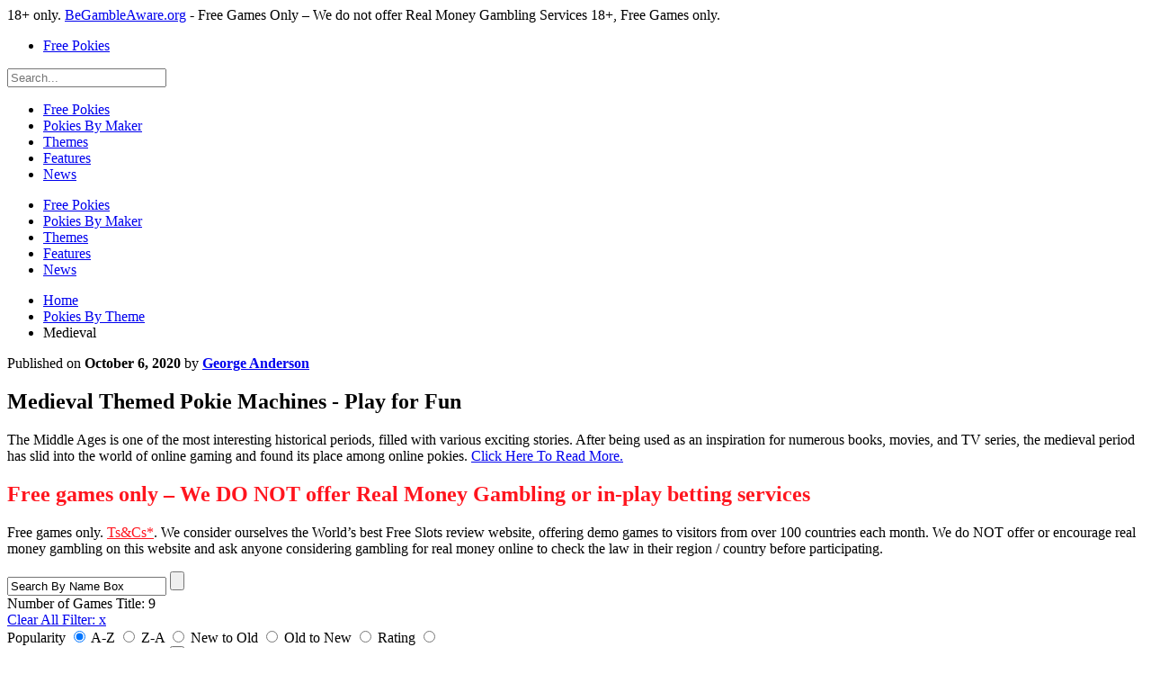

--- FILE ---
content_type: text/html; charset=UTF-8
request_url: https://onlinepokies4u.com/pokies-by-theme/medieval/
body_size: 28583
content:
<!DOCTYPE html>
<html lang="en">
<head>
    <meta charset="UTF-8">
    <meta http-equiv="X-UA-Compatible" content="IE=edge,chrome=1">
    <meta name="viewport" content="width=device-width, initial-scale=1.0">
    <meta name='robots' content='index, follow, max-image-preview:large, max-snippet:-1, max-video-preview:-1' />
	<style>img:is([sizes="auto" i], [sizes^="auto," i]) { contain-intrinsic-size: 3000px 1500px }</style>
	
	<!-- This site is optimized with the Yoast SEO plugin v24.9 - https://yoast.com/wordpress/plugins/seo/ -->
	<title>Medieval Pokies - Enjoy Medieval Theme Slots in Fun Play Mode</title>
	<meta name="description" content="Online Pokies 4U has grouped together the best Medieval themed Pokies online! Discovered the newest and best Medieval slots and play for free and read reviews." />
	<link rel="canonical" href="https://onlinepokies4u.com/pokies-by-theme/medieval/" />
	<meta property="og:type" content="article" />
	<meta property="og:title" content="Medieval Pokies - Enjoy Medieval Theme Slots in Fun Play Mode" />
	<meta property="og:description" content="Online Pokies 4U has grouped together the best Medieval themed Pokies online! Discovered the newest and best Medieval slots and play for free and read reviews." />
	<meta property="og:url" content="https://onlinepokies4u.com/pokies-by-theme/medieval/" />
	<meta property="og:site_name" content="Online Pokies 4U" />
	<meta name="twitter:card" content="summary_large_image" />
	<script type="application/ld+json" class="yoast-schema-graph">{"@context":"https://schema.org","@graph":[{"@type":"CollectionPage","@id":"https://onlinepokies4u.com/pokies-by-theme/medieval/","url":"https://onlinepokies4u.com/pokies-by-theme/medieval/","name":"Medieval Pokies - Enjoy Medieval Theme Slots in Fun Play Mode","isPartOf":{"@id":"https://onlinepokies4u.com/#website"},"description":"Online Pokies 4U has grouped together the best Medieval themed Pokies online! Discovered the newest and best Medieval slots and play for free and read reviews.","breadcrumb":{"@id":"https://onlinepokies4u.com/pokies-by-theme/medieval/#breadcrumb"},"inLanguage":"en-AU"},{"@type":"BreadcrumbList","@id":"https://onlinepokies4u.com/pokies-by-theme/medieval/#breadcrumb","itemListElement":[{"@type":"ListItem","position":1,"name":"Home","item":"https://onlinepokies4u.com/"},{"@type":"ListItem","position":2,"name":"Medieval"}]},{"@type":"WebSite","@id":"https://onlinepokies4u.com/#website","url":"https://onlinepokies4u.com/","name":"Online Pokies 4U","description":"","publisher":{"@id":"https://onlinepokies4u.com/#organization"},"potentialAction":[{"@type":"SearchAction","target":{"@type":"EntryPoint","urlTemplate":"https://onlinepokies4u.com/?s={search_term_string}"},"query-input":{"@type":"PropertyValueSpecification","valueRequired":true,"valueName":"search_term_string"}}],"inLanguage":"en-AU"},{"@type":"Organization","@id":"https://onlinepokies4u.com/#organization","name":"Online Pokies 4U","url":"https://onlinepokies4u.com/","logo":{"@type":"ImageObject","inLanguage":"en-AU","@id":"https://onlinepokies4u.com/#/schema/logo/image/","url":"https://onlinepokies4u.com/wp-content/uploads/2021/06/onlinepokies4u_com_logo.png","contentUrl":"https://onlinepokies4u.com/wp-content/uploads/2021/06/onlinepokies4u_com_logo.png","width":1062,"height":156,"caption":"Online Pokies 4U"},"image":{"@id":"https://onlinepokies4u.com/#/schema/logo/image/"}}]}</script>
	<!-- / Yoast SEO plugin. -->


<link href='https://fonts.gstatic.com' crossorigin rel='preconnect' />
<link rel="alternate" type="application/rss+xml" title="Online Pokies 4U &raquo; Medieval Theme Feed" href="https://onlinepokies4u.com/pokies-by-theme/medieval/feed/" />
<link rel='stylesheet' id='op4u-pokies-style-css' href='https://onlinepokies4u.com/wp-content/themes/op4u-wp-theme/css/pokies-filter-styles.css?ver=1631274276' type='text/css' media='all' />
<link rel='stylesheet' id='wp-block-library-css' href='https://onlinepokies4u.com/wp-includes/css/dist/block-library/style.min.css?ver=6.8' type='text/css' media='all' />
<style id='classic-theme-styles-inline-css' type='text/css'>
/*! This file is auto-generated */
.wp-block-button__link{color:#fff;background-color:#32373c;border-radius:9999px;box-shadow:none;text-decoration:none;padding:calc(.667em + 2px) calc(1.333em + 2px);font-size:1.125em}.wp-block-file__button{background:#32373c;color:#fff;text-decoration:none}
</style>
<style id='global-styles-inline-css' type='text/css'>
:root{--wp--preset--aspect-ratio--square: 1;--wp--preset--aspect-ratio--4-3: 4/3;--wp--preset--aspect-ratio--3-4: 3/4;--wp--preset--aspect-ratio--3-2: 3/2;--wp--preset--aspect-ratio--2-3: 2/3;--wp--preset--aspect-ratio--16-9: 16/9;--wp--preset--aspect-ratio--9-16: 9/16;--wp--preset--color--black: #000000;--wp--preset--color--cyan-bluish-gray: #abb8c3;--wp--preset--color--white: #ffffff;--wp--preset--color--pale-pink: #f78da7;--wp--preset--color--vivid-red: #cf2e2e;--wp--preset--color--luminous-vivid-orange: #ff6900;--wp--preset--color--luminous-vivid-amber: #fcb900;--wp--preset--color--light-green-cyan: #7bdcb5;--wp--preset--color--vivid-green-cyan: #00d084;--wp--preset--color--pale-cyan-blue: #8ed1fc;--wp--preset--color--vivid-cyan-blue: #0693e3;--wp--preset--color--vivid-purple: #9b51e0;--wp--preset--gradient--vivid-cyan-blue-to-vivid-purple: linear-gradient(135deg,rgba(6,147,227,1) 0%,rgb(155,81,224) 100%);--wp--preset--gradient--light-green-cyan-to-vivid-green-cyan: linear-gradient(135deg,rgb(122,220,180) 0%,rgb(0,208,130) 100%);--wp--preset--gradient--luminous-vivid-amber-to-luminous-vivid-orange: linear-gradient(135deg,rgba(252,185,0,1) 0%,rgba(255,105,0,1) 100%);--wp--preset--gradient--luminous-vivid-orange-to-vivid-red: linear-gradient(135deg,rgba(255,105,0,1) 0%,rgb(207,46,46) 100%);--wp--preset--gradient--very-light-gray-to-cyan-bluish-gray: linear-gradient(135deg,rgb(238,238,238) 0%,rgb(169,184,195) 100%);--wp--preset--gradient--cool-to-warm-spectrum: linear-gradient(135deg,rgb(74,234,220) 0%,rgb(151,120,209) 20%,rgb(207,42,186) 40%,rgb(238,44,130) 60%,rgb(251,105,98) 80%,rgb(254,248,76) 100%);--wp--preset--gradient--blush-light-purple: linear-gradient(135deg,rgb(255,206,236) 0%,rgb(152,150,240) 100%);--wp--preset--gradient--blush-bordeaux: linear-gradient(135deg,rgb(254,205,165) 0%,rgb(254,45,45) 50%,rgb(107,0,62) 100%);--wp--preset--gradient--luminous-dusk: linear-gradient(135deg,rgb(255,203,112) 0%,rgb(199,81,192) 50%,rgb(65,88,208) 100%);--wp--preset--gradient--pale-ocean: linear-gradient(135deg,rgb(255,245,203) 0%,rgb(182,227,212) 50%,rgb(51,167,181) 100%);--wp--preset--gradient--electric-grass: linear-gradient(135deg,rgb(202,248,128) 0%,rgb(113,206,126) 100%);--wp--preset--gradient--midnight: linear-gradient(135deg,rgb(2,3,129) 0%,rgb(40,116,252) 100%);--wp--preset--font-size--small: 13px;--wp--preset--font-size--medium: 20px;--wp--preset--font-size--large: 36px;--wp--preset--font-size--x-large: 42px;--wp--preset--spacing--20: 0.44rem;--wp--preset--spacing--30: 0.67rem;--wp--preset--spacing--40: 1rem;--wp--preset--spacing--50: 1.5rem;--wp--preset--spacing--60: 2.25rem;--wp--preset--spacing--70: 3.38rem;--wp--preset--spacing--80: 5.06rem;--wp--preset--shadow--natural: 6px 6px 9px rgba(0, 0, 0, 0.2);--wp--preset--shadow--deep: 12px 12px 50px rgba(0, 0, 0, 0.4);--wp--preset--shadow--sharp: 6px 6px 0px rgba(0, 0, 0, 0.2);--wp--preset--shadow--outlined: 6px 6px 0px -3px rgba(255, 255, 255, 1), 6px 6px rgba(0, 0, 0, 1);--wp--preset--shadow--crisp: 6px 6px 0px rgba(0, 0, 0, 1);}:where(.is-layout-flex){gap: 0.5em;}:where(.is-layout-grid){gap: 0.5em;}body .is-layout-flex{display: flex;}.is-layout-flex{flex-wrap: wrap;align-items: center;}.is-layout-flex > :is(*, div){margin: 0;}body .is-layout-grid{display: grid;}.is-layout-grid > :is(*, div){margin: 0;}:where(.wp-block-columns.is-layout-flex){gap: 2em;}:where(.wp-block-columns.is-layout-grid){gap: 2em;}:where(.wp-block-post-template.is-layout-flex){gap: 1.25em;}:where(.wp-block-post-template.is-layout-grid){gap: 1.25em;}.has-black-color{color: var(--wp--preset--color--black) !important;}.has-cyan-bluish-gray-color{color: var(--wp--preset--color--cyan-bluish-gray) !important;}.has-white-color{color: var(--wp--preset--color--white) !important;}.has-pale-pink-color{color: var(--wp--preset--color--pale-pink) !important;}.has-vivid-red-color{color: var(--wp--preset--color--vivid-red) !important;}.has-luminous-vivid-orange-color{color: var(--wp--preset--color--luminous-vivid-orange) !important;}.has-luminous-vivid-amber-color{color: var(--wp--preset--color--luminous-vivid-amber) !important;}.has-light-green-cyan-color{color: var(--wp--preset--color--light-green-cyan) !important;}.has-vivid-green-cyan-color{color: var(--wp--preset--color--vivid-green-cyan) !important;}.has-pale-cyan-blue-color{color: var(--wp--preset--color--pale-cyan-blue) !important;}.has-vivid-cyan-blue-color{color: var(--wp--preset--color--vivid-cyan-blue) !important;}.has-vivid-purple-color{color: var(--wp--preset--color--vivid-purple) !important;}.has-black-background-color{background-color: var(--wp--preset--color--black) !important;}.has-cyan-bluish-gray-background-color{background-color: var(--wp--preset--color--cyan-bluish-gray) !important;}.has-white-background-color{background-color: var(--wp--preset--color--white) !important;}.has-pale-pink-background-color{background-color: var(--wp--preset--color--pale-pink) !important;}.has-vivid-red-background-color{background-color: var(--wp--preset--color--vivid-red) !important;}.has-luminous-vivid-orange-background-color{background-color: var(--wp--preset--color--luminous-vivid-orange) !important;}.has-luminous-vivid-amber-background-color{background-color: var(--wp--preset--color--luminous-vivid-amber) !important;}.has-light-green-cyan-background-color{background-color: var(--wp--preset--color--light-green-cyan) !important;}.has-vivid-green-cyan-background-color{background-color: var(--wp--preset--color--vivid-green-cyan) !important;}.has-pale-cyan-blue-background-color{background-color: var(--wp--preset--color--pale-cyan-blue) !important;}.has-vivid-cyan-blue-background-color{background-color: var(--wp--preset--color--vivid-cyan-blue) !important;}.has-vivid-purple-background-color{background-color: var(--wp--preset--color--vivid-purple) !important;}.has-black-border-color{border-color: var(--wp--preset--color--black) !important;}.has-cyan-bluish-gray-border-color{border-color: var(--wp--preset--color--cyan-bluish-gray) !important;}.has-white-border-color{border-color: var(--wp--preset--color--white) !important;}.has-pale-pink-border-color{border-color: var(--wp--preset--color--pale-pink) !important;}.has-vivid-red-border-color{border-color: var(--wp--preset--color--vivid-red) !important;}.has-luminous-vivid-orange-border-color{border-color: var(--wp--preset--color--luminous-vivid-orange) !important;}.has-luminous-vivid-amber-border-color{border-color: var(--wp--preset--color--luminous-vivid-amber) !important;}.has-light-green-cyan-border-color{border-color: var(--wp--preset--color--light-green-cyan) !important;}.has-vivid-green-cyan-border-color{border-color: var(--wp--preset--color--vivid-green-cyan) !important;}.has-pale-cyan-blue-border-color{border-color: var(--wp--preset--color--pale-cyan-blue) !important;}.has-vivid-cyan-blue-border-color{border-color: var(--wp--preset--color--vivid-cyan-blue) !important;}.has-vivid-purple-border-color{border-color: var(--wp--preset--color--vivid-purple) !important;}.has-vivid-cyan-blue-to-vivid-purple-gradient-background{background: var(--wp--preset--gradient--vivid-cyan-blue-to-vivid-purple) !important;}.has-light-green-cyan-to-vivid-green-cyan-gradient-background{background: var(--wp--preset--gradient--light-green-cyan-to-vivid-green-cyan) !important;}.has-luminous-vivid-amber-to-luminous-vivid-orange-gradient-background{background: var(--wp--preset--gradient--luminous-vivid-amber-to-luminous-vivid-orange) !important;}.has-luminous-vivid-orange-to-vivid-red-gradient-background{background: var(--wp--preset--gradient--luminous-vivid-orange-to-vivid-red) !important;}.has-very-light-gray-to-cyan-bluish-gray-gradient-background{background: var(--wp--preset--gradient--very-light-gray-to-cyan-bluish-gray) !important;}.has-cool-to-warm-spectrum-gradient-background{background: var(--wp--preset--gradient--cool-to-warm-spectrum) !important;}.has-blush-light-purple-gradient-background{background: var(--wp--preset--gradient--blush-light-purple) !important;}.has-blush-bordeaux-gradient-background{background: var(--wp--preset--gradient--blush-bordeaux) !important;}.has-luminous-dusk-gradient-background{background: var(--wp--preset--gradient--luminous-dusk) !important;}.has-pale-ocean-gradient-background{background: var(--wp--preset--gradient--pale-ocean) !important;}.has-electric-grass-gradient-background{background: var(--wp--preset--gradient--electric-grass) !important;}.has-midnight-gradient-background{background: var(--wp--preset--gradient--midnight) !important;}.has-small-font-size{font-size: var(--wp--preset--font-size--small) !important;}.has-medium-font-size{font-size: var(--wp--preset--font-size--medium) !important;}.has-large-font-size{font-size: var(--wp--preset--font-size--large) !important;}.has-x-large-font-size{font-size: var(--wp--preset--font-size--x-large) !important;}
:where(.wp-block-post-template.is-layout-flex){gap: 1.25em;}:where(.wp-block-post-template.is-layout-grid){gap: 1.25em;}
:where(.wp-block-columns.is-layout-flex){gap: 2em;}:where(.wp-block-columns.is-layout-grid){gap: 2em;}
:root :where(.wp-block-pullquote){font-size: 1.5em;line-height: 1.6;}
</style>
<link rel='stylesheet' id='op4u-wp-theme-normalize-css-css' href='https://onlinepokies4u.com/wp-content/themes/op4u-wp-theme/css/normalize.css?ver=1630537243' type='text/css' media='all' />
<link rel='stylesheet' id='op4u-wp-theme-fonts-css-css' href='https://onlinepokies4u.com/wp-content/themes/op4u-wp-theme/css/fonts.css?ver=1630537243' type='text/css' media='all' />
<link rel='stylesheet' id='op4u-wp-theme-grid-css-css' href='https://onlinepokies4u.com/wp-content/themes/op4u-wp-theme/css/grid.css?ver=1630537243' type='text/css' media='all' />
<link rel='stylesheet' id='op4u-wp-theme-main-unmin-css-css' href='https://onlinepokies4u.com/wp-content/themes/op4u-wp-theme/css/main.unmin.css?ver=1631274175' type='text/css' media='all' />
<link rel='stylesheet' id='jquery-lazyloadxt-fadein-css-css' href='//onlinepokies4u.com/wp-content/plugins/a3-lazy-load/assets/css/jquery.lazyloadxt.fadein.css?ver=6.8' type='text/css' media='all' />
<link rel='stylesheet' id='a3a3_lazy_load-css' href='//onlinepokies4u.com/wp-content/uploads/sass/a3_lazy_load.min.css?ver=1710967412' type='text/css' media='all' />
<script type="text/javascript" src="https://onlinepokies4u.com/wp-includes/js/jquery/jquery.min.js?ver=3.7.1" id="jquery-core-js"></script>
<script type="text/javascript" src="https://onlinepokies4u.com/wp-includes/js/jquery/jquery-migrate.min.js?ver=3.4.1" id="jquery-migrate-js"></script>
<link rel="https://api.w.org/" href="https://onlinepokies4u.com/wp-json/" /><link rel="EditURI" type="application/rsd+xml" title="RSD" href="https://onlinepokies4u.com/xmlrpc.php?rsd" />
    <script>
        var THEME_URL = 'https://onlinepokies4u.com/wp-content/themes/op4u-wp-theme';
        var AJAX_URL = 'https://onlinepokies4u.com/wp-admin/admin-ajax.php';
        var SEARCH_URL = 'https://onlinepokies4u.com/search';
    </script>
    <link rel="icon" href="https://onlinepokies4u.com/wp-content/uploads/2021/06/cropped-favicon-32x32.png" sizes="32x32" />
<link rel="icon" href="https://onlinepokies4u.com/wp-content/uploads/2021/06/cropped-favicon-192x192.png" sizes="192x192" />
<link rel="apple-touch-icon" href="https://onlinepokies4u.com/wp-content/uploads/2021/06/cropped-favicon-180x180.png" />
<meta name="msapplication-TileImage" content="https://onlinepokies4u.com/wp-content/uploads/2021/06/cropped-favicon-270x270.png" />
    <meta property="og:locale" content="au_EN" />
    <!-- Google -->
    <link rel="dns-prefetch" href="//fonts.googleapis.com">
    <link rel="preconnect" href="//fonts.googleapis.com">
    <link rel="dns-prefetch" href="//fonts.gstatic.com">
    <link rel="preconnect" href="//fonts.gstatic.com" crossorigin>
    <link rel="preconnect" href="//ajax.googleapis.com">
    <!-- Cloudflare CDN -->
    <link rel="dns-prefetch" href="//cdnjs.cloudflare.com">
	<script>var clicky_site_ids = clicky_site_ids || []; clicky_site_ids.push(101300585);</script>
	<script async src="//static.getclicky.com/js"></script>
</head>
<body class="">
<header>
    <div class="plus-18-message">
        <span class="hide-mobile">18+ only. <a href="https://begambleaware.org/">BeGambleAware.org</a> - Free Games Only – We do not offer Real Money Gambling Services</span>
        <span class="hide-desktop">18+, Free Games only.</span>
    </div>
    <div class="navigation">
        <div class="container">
            <div class="hamburger"></div>
            <div class="logo">
                <a href="https://onlinepokies4u.com">
                    <i></i>
                </a>
            </div>
            <div class="quick-nav">
<ul>
<li>
<a href="https://onlinepokies4u.com/free-pokies/">Free Pokies</a>
</li>
</ul>
</div>
            <div class="search">
                <div class="icon"><i></i></div>
                <div class="toggle">
                    <form method="get" action="https://onlinepokies4u.com">
                        <input type="search" aria-label="search" name="s" placeholder="Search...">
                        <span class="close"></span>
                        <meta content="https://onlinepokies4u.com?s={s}" itemprop="target">
                    </form>
                </div>
            </div>
        </div>
        <nav><ul>
<li class="header-menu-item" id="menu-0"><a href="https://onlinepokies4u.com/free-pokies/">Free Pokies</a></li>
<li class="header-menu-item" id="menu-1"><a href="https://onlinepokies4u.com/software/">Pokies By Maker</a></li>
<li class="header-menu-item" id="menu-2"><a href="https://onlinepokies4u.com/pokies-by-theme/">Themes</a></li>
<li class="header-menu-item" id="menu-3"><a href="https://onlinepokies4u.com/pokies-by-feature/">Features</a></li>
<li class="header-menu-item" id="menu-4"><a href="https://onlinepokies4u.com/news/">News</a></li>
</ul></nav>

    </div>

    <div class="dropdown"><div class="close"></div>
</div>
<div class="mobile-menu"><div class="nav"><div class="close"></div>
<div class="logo"></div>
<ul>
<li>
<a class="no-child" href="https://onlinepokies4u.com/free-pokies/">Free Pokies</a>
</li>
<li>
<a class="no-child" href="https://onlinepokies4u.com/software/">Pokies By Maker</a>
</li>
<li>
<a class="no-child" href="https://onlinepokies4u.com/pokies-by-theme/">Themes</a>
</li>
<li>
<a class="no-child" href="https://onlinepokies4u.com/pokies-by-feature/">Features</a>
</li>
<li>
<a class="no-child" href="https://onlinepokies4u.com/news/">News</a>
</li>
</ul>
</div><div class="opacity"></div></div>
</header>
<main>
    <section class="page-hero">
        <div class="container">
            <div class="row">
                <div class="col-12 col-lg-7">
                    <div class="breadcrumb">
                        <ul itemscope itemtype="http://schema.org/BreadcrumbList">
                            <li itemprop="itemListElement" itemscope itemtype="http://schema.org/ListItem">
                                <a href="https://onlinepokies4u.com" itemprop="item">
                                    <span itemprop="name">Home</span>
                                </a>
                                <meta itemprop="position" content="1" />
                            </li>
                            <li itemprop="itemListElement" itemscope itemtype="http://schema.org/ListItem">
                                <a href="https://onlinepokies4u.com/pokies-by-theme/" itemprop="item">
                                    <span itemprop="name">Pokies By Theme</span>
                                </a>
                                <meta itemprop="position" content="2" />
                            </li>
                            <li>Medieval</li>
                        </ul>
                    </div>
                </div>
                <div class="col-lg-5">
                    <div class="last-updated">
                                                    Published on <b><time itemprop="dateModified" datetime="2020-10-06T16:30:55+00:00" pubdate="2020-10-06T16:30:55+00:00">October 6, 2020</time></b>
                                                by <b><a href="https://onlinepokies4u.com/author/" rel="author">George Anderson</a></b>
                    </div>
                </div>
                <div class="col-md-12">
                    <div class="heading">
                        <h1 itemprop="headline name">Medieval Themed Pokie Machines - Play for Fun</h1>
                    </div>
                                            <div class="title">
                            The Middle Ages is one of the most interesting historical periods, filled with various exciting stories. After being used as an inspiration for numerous books, movies, and TV series, the medieval period has slid into the world of online gaming and found its place among online pokies.
 <a class="read-more-review" href="#review">Click Here To Read More.</a>                        </div>
                                    </div>
            </div>
        </div>
    </section>
    <section class="layout">
        <div class="container">
<h2><span style="color:#ff151e" class="has-inline-color">Free games only – We DO NOT offer Real Money Gambling or in-play betting services</span></h2>

<p>Free games only. <a href="https://onlinepokies4u.com/terms-and-conditions/" style="color:#ff151e">Ts&Cs*</a>. We consider ourselves the World’s best Free Slots review website, offering demo games to visitors from over 100 countries each month. We do NOT offer or encourage real money gambling on this website and ask anyone considering gambling for real money online to check the law in their region / country before participating. </p>

            <div class="row">
                <div class="col-lg-9 col-md-9">
                    <div class="search-bar-container">
                        <form action="?" method="get" class="vs-bar-form">
                            <div class="search-games">
                                <input id="searchByName" type="text" value="Search By Name Box" autocomplete="off">
                                <input id="searchByNameButton" type="submit" value="">
                            </div>
                            <div class="results">Number of Games Title: <span id="numTotal">9</span></div>
                            <div class="clear-filters"><a id="clear_game_search_filters" href="#">Clear All Filter: <span>x</span></a></div>
                            <div class="clearfix"></div>
                            <div class="select">
                                <label class="f-radio">Popularity
                                    <input class="gameOrderBy" checked type="radio" value="" name="gameOrderBy">
                                    <span class="rd"></span>
                                </label>
                                <label class="f-radio">A-Z
                                    <input class="gameOrderBy" type="radio" value="atoz" name="gameOrderBy">
                                    <span class="rd"></span>
                                </label>
                                <label class="f-radio">Z-A
                                    <input class="gameOrderBy" type="radio" value="ztoa" name="gameOrderBy">
                                    <span class="rd"></span>
                                </label>
                                <label class="f-radio">New to Old
                                    <input class="gameOrderBy" type="radio" value="newtoold" name="gameOrderBy">
                                    <span class="rd"></span>
                                </label>
                                <label class="f-radio">Old to New
                                    <input class="gameOrderBy" type="radio" value="oldtonew" name="gameOrderBy">
                                    <span class="rd"></span>
                                </label>
                                <label class="f-radio">Rating
                                    <input class="gameOrderBy" type="radio" value="rating" name="gameOrderBy">
                                    <span class="rd"></span>
                                </label>
                            </div>
                        </form>
                    </div>

                    <div id="mobileSearch" class="mobileSearch">
                        <div class="search-container search-bar-top-blocks">
                            <form action="?" method="get" class="s-bar-form">
                                <div class="search-games">
                                    <input type="text" id="searchByNameMobile" placeholder="Search By Name Box" onfocus="this.placeholder = ''" autocomplete="off">
                                    <input id="searchByNameMobileButton" type="submit" value="">
                                </div>

                                <div class="sort">
                                    <div class="sort-by">
                                        <label></label>
                                        <select name="gameOrderBy" class="gameOrderBy">
                                            <option selected class="gameOrderBy" value="">Popularity</option>
                                            <option class="gameOrderBy" value="atoz">A-Z</option>
                                            <option class="gameOrderBy" value="ztoa">Z-A</option>
                                            <option class="gameOrderBy" value="newtoold">New to Old</option>
                                            <option class="gameOrderBy" value="oldtonew">Old to New</option>
                                            <option class="gameOrderBy" value="rating">Rating</option>
                                        </select>
                                    </div>

                                    <div class="filter-sel show-mobile-filter">
                                        <span>Filter</span>
                                        <i class="icon-filter"></i>
                                    </div>
                                </div>
                            </form>
                        </div>


                        <div id="select_filter" class="hidden search-bar-top-blocks">
                            <a href="#" class="back-button back-from-mobile-filter">Back to see results</a>
                            <div class="pokies-bl">
                                <div class="pokie-item"><a class="show-mobile-makers" href="#">Search By Maker Title</a></div>
                                <div class="pokie-item"><a class="show-mobile-themes" href="#">Search By Theme Title</a></div>
                                <div class="pokie-item clear-all-filters"><a href="#" id="clear_game_search_filters">Clear All Filter</a></div>
                            </div>
                        </div>

                        <div class="pokie-maker-filter hidden search-bar-top-blocks" id="select_makers" >
                            <a href="#" class="back-button back-from-mobile-filter">Back to see results</a>
                            <div class="w-list-filter">
                                <h3>Makers</h3>
                                <ul>
                                    <li>
                                        <label class="checkbox">
                                            <div class="icons"><img src="https://onlinepokies4u.com/wp-content/themes/op4u-wp-theme/images/icons/all-makers.gif" width="32" height="32" alt="icon"></div>All Makers
                                            <input class="check-all" type="checkbox">
                                            <span class="ch-all"></span>
                                        </label>
                                    </li>
                                                                            <li>
                                            <label class="checkbox">
                                                <div class="icons"><img src="https://onlinepokies4u.com/wp-content/uploads/2021/04/1x2-gaming.gif" width="32" height="32" alt="1x2 Gaming"></div>1x2 Gaming                                                <input style="cursor:pointer;" name="game_maker[]" class="game_maker_search_widget" value="111" type="checkbox">
                                                <span class="ch-all"></span>
                                            </label>
                                        </li>
                                                                            <li>
                                            <label class="checkbox">
                                                <div class="icons"><img src="https://onlinepokies4u.com/wp-content/uploads/2021/04/2-by-2-gaming.gif" width="32" height="32" alt="2 By 2 Gaming"></div>2 By 2 Gaming                                                <input style="cursor:pointer;" name="game_maker[]" class="game_maker_search_widget" value="112" type="checkbox">
                                                <span class="ch-all"></span>
                                            </label>
                                        </li>
                                                                            <li>
                                            <label class="checkbox">
                                                <div class="icons"><img src="https://onlinepokies4u.com/wp-content/uploads/2021/04/4theplayer.gif" width="32" height="32" alt="4ThePlayer"></div>4ThePlayer                                                <input style="cursor:pointer;" name="game_maker[]" class="game_maker_search_widget" value="113" type="checkbox">
                                                <span class="ch-all"></span>
                                            </label>
                                        </li>
                                                                            <li>
                                            <label class="checkbox">
                                                <div class="icons"><img src="https://onlinepokies4u.com/wp-content/uploads/2021/04/888.gif" width="32" height="32" alt="888"></div>888                                                <input style="cursor:pointer;" name="game_maker[]" class="game_maker_search_widget" value="116" type="checkbox">
                                                <span class="ch-all"></span>
                                            </label>
                                        </li>
                                                                            <li>
                                            <label class="checkbox">
                                                <div class="icons"><img src="https://onlinepokies4u.com/wp-content/uploads/2021/04/ainsworth.gif" width="32" height="32" alt="Ainsworth"></div>Ainsworth                                                <input style="cursor:pointer;" name="game_maker[]" class="game_maker_search_widget" value="119" type="checkbox">
                                                <span class="ch-all"></span>
                                            </label>
                                        </li>
                                                                            <li>
                                            <label class="checkbox">
                                                <div class="icons"><img src="https://onlinepokies4u.com/wp-content/uploads/2021/04/amatic.gif" width="32" height="32" alt="Amatic"></div>Amatic                                                <input style="cursor:pointer;" name="game_maker[]" class="game_maker_search_widget" value="124" type="checkbox">
                                                <span class="ch-all"></span>
                                            </label>
                                        </li>
                                                                            <li>
                                            <label class="checkbox">
                                                <div class="icons"><img src="https://onlinepokies4u.com/wp-content/uploads/2021/04/amaya.gif" width="32" height="32" alt="Amaya"></div>Amaya                                                <input style="cursor:pointer;" name="game_maker[]" class="game_maker_search_widget" value="125" type="checkbox">
                                                <span class="ch-all"></span>
                                            </label>
                                        </li>
                                                                            <li>
                                            <label class="checkbox">
                                                <div class="icons"><img src="https://onlinepokies4u.com/wp-content/uploads/2021/04/apple-jack.gif" width="32" height="32" alt="Apple Jack"></div>Apple Jack                                                <input style="cursor:pointer;" name="game_maker[]" class="game_maker_search_widget" value="127" type="checkbox">
                                                <span class="ch-all"></span>
                                            </label>
                                        </li>
                                                                            <li>
                                            <label class="checkbox">
                                                <div class="icons"><img src="https://onlinepokies4u.com/wp-content/uploads/2021/04/aristocrat.gif" width="32" height="32" alt="Aristocrat"></div>Aristocrat                                                <input style="cursor:pointer;" name="game_maker[]" class="game_maker_search_widget" value="128" type="checkbox">
                                                <span class="ch-all"></span>
                                            </label>
                                        </li>
                                                                            <li>
                                            <label class="checkbox">
                                                <div class="icons"><img src="https://onlinepokies4u.com/wp-content/uploads/2021/04/ash-gaming.gif" width="32" height="32" alt="Ash Gaming"></div>Ash Gaming                                                <input style="cursor:pointer;" name="game_maker[]" class="game_maker_search_widget" value="130" type="checkbox">
                                                <span class="ch-all"></span>
                                            </label>
                                        </li>
                                                                            <li>
                                            <label class="checkbox">
                                                <div class="icons"><img src="https://onlinepokies4u.com/wp-content/uploads/2021/04/avatar-ux.gif" width="32" height="32" alt="Avatar UX"></div>Avatar UX                                                <input style="cursor:pointer;" name="game_maker[]" class="game_maker_search_widget" value="134" type="checkbox">
                                                <span class="ch-all"></span>
                                            </label>
                                        </li>
                                                                            <li>
                                            <label class="checkbox">
                                                <div class="icons"><img src="https://onlinepokies4u.com/wp-content/uploads/2021/04/bbi-interactive.gif" width="32" height="32" alt="BBI Interactive"></div>BBI Interactive                                                <input style="cursor:pointer;" name="game_maker[]" class="game_maker_search_widget" value="139" type="checkbox">
                                                <span class="ch-all"></span>
                                            </label>
                                        </li>
                                                                            <li>
                                            <label class="checkbox">
                                                <div class="icons"><img src="https://onlinepokies4u.com/wp-content/uploads/2021/04/bgaming.gif" width="32" height="32" alt="BGaming"></div>BGaming                                                <input style="cursor:pointer;" name="game_maker[]" class="game_maker_search_widget" value="145" type="checkbox">
                                                <span class="ch-all"></span>
                                            </label>
                                        </li>
                                                                            <li>
                                            <label class="checkbox">
                                                <div class="icons"><img src="https://onlinepokies4u.com/wp-content/uploads/2021/04/bally.gif" width="32" height="32" alt="Bally"></div>Bally                                                <input style="cursor:pointer;" name="game_maker[]" class="game_maker_search_widget" value="135" type="checkbox">
                                                <span class="ch-all"></span>
                                            </label>
                                        </li>
                                                                            <li>
                                            <label class="checkbox">
                                                <div class="icons"><img src="https://onlinepokies4u.com/wp-content/uploads/2021/04/barcrest.gif" width="32" height="32" alt="Barcrest"></div>Barcrest                                                <input style="cursor:pointer;" name="game_maker[]" class="game_maker_search_widget" value="137" type="checkbox">
                                                <span class="ch-all"></span>
                                            </label>
                                        </li>
                                                                            <li>
                                            <label class="checkbox">
                                                <div class="icons"><img src="https://onlinepokies4u.com/wp-content/uploads/2021/04/beefee.gif" width="32" height="32" alt="Beefee"></div>Beefee                                                <input style="cursor:pointer;" name="game_maker[]" class="game_maker_search_widget" value="140" type="checkbox">
                                                <span class="ch-all"></span>
                                            </label>
                                        </li>
                                                                            <li>
                                            <label class="checkbox">
                                                <div class="icons"><img src="https://onlinepokies4u.com/wp-content/uploads/2021/04/betdigital.gif" width="32" height="32" alt="Betdigital"></div>Betdigital                                                <input style="cursor:pointer;" name="game_maker[]" class="game_maker_search_widget" value="142" type="checkbox">
                                                <span class="ch-all"></span>
                                            </label>
                                        </li>
                                                                            <li>
                                            <label class="checkbox">
                                                <div class="icons"><img src="https://onlinepokies4u.com/wp-content/uploads/2021/04/betsoft.gif" width="32" height="32" alt="Betsoft"></div>Betsoft                                                <input style="cursor:pointer;" name="game_maker[]" class="game_maker_search_widget" value="144" type="checkbox">
                                                <span class="ch-all"></span>
                                            </label>
                                        </li>
                                                                            <li>
                                            <label class="checkbox">
                                                <div class="icons"><img src="https://onlinepokies4u.com/wp-content/uploads/2021/04/big-time-gaming.gif" width="32" height="32" alt="Big Time Gaming"></div>Big Time Gaming                                                <input style="cursor:pointer;" name="game_maker[]" class="game_maker_search_widget" value="146" type="checkbox">
                                                <span class="ch-all"></span>
                                            </label>
                                        </li>
                                                                            <li>
                                            <label class="checkbox">
                                                <div class="icons"><img src="https://onlinepokies4u.com/wp-content/uploads/2021/04/bluberi.gif" width="32" height="32" alt="Bluberi"></div>Bluberi                                                <input style="cursor:pointer;" name="game_maker[]" class="game_maker_search_widget" value="149" type="checkbox">
                                                <span class="ch-all"></span>
                                            </label>
                                        </li>
                                                                            <li>
                                            <label class="checkbox">
                                                <div class="icons"><img src="https://onlinepokies4u.com/wp-content/uploads/2021/04/blueprint-gaming.gif" width="32" height="32" alt="Blueprint Gaming"></div>Blueprint Gaming                                                <input style="cursor:pointer;" name="game_maker[]" class="game_maker_search_widget" value="150" type="checkbox">
                                                <span class="ch-all"></span>
                                            </label>
                                        </li>
                                                                            <li>
                                            <label class="checkbox">
                                                <div class="icons"><img src="https://onlinepokies4u.com/wp-content/uploads/2021/04/booming-games.gif" width="32" height="32" alt="Booming Games"></div>Booming Games                                                <input style="cursor:pointer;" name="game_maker[]" class="game_maker_search_widget" value="152" type="checkbox">
                                                <span class="ch-all"></span>
                                            </label>
                                        </li>
                                                                            <li>
                                            <label class="checkbox">
                                                <div class="icons"><img src="https://onlinepokies4u.com/wp-content/uploads/2021/04/booongo.gif" width="32" height="32" alt="Booongo"></div>Booongo                                                <input style="cursor:pointer;" name="game_maker[]" class="game_maker_search_widget" value="153" type="checkbox">
                                                <span class="ch-all"></span>
                                            </label>
                                        </li>
                                                                            <li>
                                            <label class="checkbox">
                                                <div class="icons"><img src="https://onlinepokies4u.com/wp-content/uploads/2021/04/core-gaming.gif" width="32" height="32" alt="CORE Gaming"></div>CORE Gaming                                                <input style="cursor:pointer;" name="game_maker[]" class="game_maker_search_widget" value="166" type="checkbox">
                                                <span class="ch-all"></span>
                                            </label>
                                        </li>
                                                                            <li>
                                            <label class="checkbox">
                                                <div class="icons"><img src="https://onlinepokies4u.com/wp-content/uploads/2021/04/ct-gaming.gif" width="32" height="32" alt="CT Gaming"></div>CT Gaming                                                <input style="cursor:pointer;" name="game_maker[]" class="game_maker_search_widget" value="170" type="checkbox">
                                                <span class="ch-all"></span>
                                            </label>
                                        </li>
                                                                            <li>
                                            <label class="checkbox">
                                                <div class="icons"><img src="https://onlinepokies4u.com/wp-content/uploads/2021/04/cadillac-jack.gif" width="32" height="32" alt="Cadillac Jack"></div>Cadillac Jack                                                <input style="cursor:pointer;" name="game_maker[]" class="game_maker_search_widget" value="157" type="checkbox">
                                                <span class="ch-all"></span>
                                            </label>
                                        </li>
                                                                            <li>
                                            <label class="checkbox">
                                                <div class="icons"><img src="https://onlinepokies4u.com/wp-content/uploads/2021/04/capecod.gif" width="32" height="32" alt="Capecod"></div>Capecod                                                <input style="cursor:pointer;" name="game_maker[]" class="game_maker_search_widget" value="158" type="checkbox">
                                                <span class="ch-all"></span>
                                            </label>
                                        </li>
                                                                            <li>
                                            <label class="checkbox">
                                                <div class="icons"><img src="https://onlinepokies4u.com/wp-content/uploads/2021/04/casino-technology.gif" width="32" height="32" alt="Casino Technology"></div>Casino Technology                                                <input style="cursor:pointer;" name="game_maker[]" class="game_maker_search_widget" value="159" type="checkbox">
                                                <span class="ch-all"></span>
                                            </label>
                                        </li>
                                                                            <li>
                                            <label class="checkbox">
                                                <div class="icons"><img src="https://onlinepokies4u.com/wp-content/uploads/2021/04/dragon-gaming.gif" width="32" height="32" alt="Dragon Gaming"></div>Dragon Gaming                                                <input style="cursor:pointer;" name="game_maker[]" class="game_maker_search_widget" value="174" type="checkbox">
                                                <span class="ch-all"></span>
                                            </label>
                                        </li>
                                                                            <li>
                                            <label class="checkbox">
                                                <div class="icons"><img src="https://onlinepokies4u.com/wp-content/uploads/2021/04/dreamtech.gif" width="32" height="32" alt="Dreamtech"></div>Dreamtech                                                <input style="cursor:pointer;" name="game_maker[]" class="game_maker_search_widget" value="175" type="checkbox">
                                                <span class="ch-all"></span>
                                            </label>
                                        </li>
                                                                            <li>
                                            <label class="checkbox">
                                                <div class="icons"><img src="https://onlinepokies4u.com/wp-content/uploads/2021/04/egt.gif" width="32" height="32" alt="EGT"></div>EGT                                                <input style="cursor:pointer;" name="game_maker[]" class="game_maker_search_widget" value="176" type="checkbox">
                                                <span class="ch-all"></span>
                                            </label>
                                        </li>
                                                                            <li>
                                            <label class="checkbox">
                                                <div class="icons"><img src="https://onlinepokies4u.com/wp-content/uploads/2021/04/elk-studios.gif" width="32" height="32" alt="ELK Studios"></div>ELK Studios                                                <input style="cursor:pointer;" name="game_maker[]" class="game_maker_search_widget" value="179" type="checkbox">
                                                <span class="ch-all"></span>
                                            </label>
                                        </li>
                                                                            <li>
                                            <label class="checkbox">
                                                <div class="icons"><img src="https://onlinepokies4u.com/wp-content/uploads/2021/04/eurasian-gaming.gif" width="32" height="32" alt="EURASIAN Gaming"></div>EURASIAN Gaming                                                <input style="cursor:pointer;" name="game_maker[]" class="game_maker_search_widget" value="184" type="checkbox">
                                                <span class="ch-all"></span>
                                            </label>
                                        </li>
                                                                            <li>
                                            <label class="checkbox">
                                                <div class="icons"><img src="https://onlinepokies4u.com/wp-content/uploads/2021/04/endemol.gif" width="32" height="32" alt="Endemol"></div>Endemol                                                <input style="cursor:pointer;" name="game_maker[]" class="game_maker_search_widget" value="180" type="checkbox">
                                                <span class="ch-all"></span>
                                            </label>
                                        </li>
                                                                            <li>
                                            <label class="checkbox">
                                                <div class="icons"><img src="https://onlinepokies4u.com/wp-content/uploads/2021/04/endemol-shine.gif" width="32" height="32" alt="Endemol Shine"></div>Endemol Shine                                                <input style="cursor:pointer;" name="game_maker[]" class="game_maker_search_widget" value="181" type="checkbox">
                                                <span class="ch-all"></span>
                                            </label>
                                        </li>
                                                                            <li>
                                            <label class="checkbox">
                                                <div class="icons"><img src="https://onlinepokies4u.com/wp-content/uploads/2021/04/endorphina.gif" width="32" height="32" alt="Endorphina"></div>Endorphina                                                <input style="cursor:pointer;" name="game_maker[]" class="game_maker_search_widget" value="182" type="checkbox">
                                                <span class="ch-all"></span>
                                            </label>
                                        </li>
                                                                            <li>
                                            <label class="checkbox">
                                                <div class="icons"><img src="https://onlinepokies4u.com/wp-content/uploads/2021/04/evoplay-1.png" width="32" height="32" alt="Evoplay"></div>Evoplay                                                <input style="cursor:pointer;" name="game_maker[]" class="game_maker_search_widget" value="187" type="checkbox">
                                                <span class="ch-all"></span>
                                            </label>
                                        </li>
                                                                            <li>
                                            <label class="checkbox">
                                                <div class="icons"><img src="https://onlinepokies4u.com/wp-content/uploads/2021/04/eyecon.gif" width="32" height="32" alt="Eyecon"></div>Eyecon                                                <input style="cursor:pointer;" name="game_maker[]" class="game_maker_search_widget" value="189" type="checkbox">
                                                <span class="ch-all"></span>
                                            </label>
                                        </li>
                                                                            <li>
                                            <label class="checkbox">
                                                <div class="icons"><img src="https://onlinepokies4u.com/wp-content/uploads/2021/04/fair-game-studio.gif" width="32" height="32" alt="Fair Game Studio"></div>Fair Game Studio                                                <input style="cursor:pointer;" name="game_maker[]" class="game_maker_search_widget" value="190" type="checkbox">
                                                <span class="ch-all"></span>
                                            </label>
                                        </li>
                                                                            <li>
                                            <label class="checkbox">
                                                <div class="icons"><img src="https://onlinepokies4u.com/wp-content/uploads/2021/04/fantasma.gif" width="32" height="32" alt="Fantasma"></div>Fantasma                                                <input style="cursor:pointer;" name="game_maker[]" class="game_maker_search_widget" value="191" type="checkbox">
                                                <span class="ch-all"></span>
                                            </label>
                                        </li>
                                                                            <li>
                                            <label class="checkbox">
                                                <div class="icons"><img src="https://onlinepokies4u.com/wp-content/uploads/2021/04/foxium.gif" width="32" height="32" alt="Foxium"></div>Foxium                                                <input style="cursor:pointer;" name="game_maker[]" class="game_maker_search_widget" value="196" type="checkbox">
                                                <span class="ch-all"></span>
                                            </label>
                                        </li>
                                                                            <li>
                                            <label class="checkbox">
                                                <div class="icons"><img src="https://onlinepokies4u.com/wp-content/uploads/2021/04/fremantle.gif" width="32" height="32" alt="Fremantle"></div>Fremantle                                                <input style="cursor:pointer;" name="game_maker[]" class="game_maker_search_widget" value="197" type="checkbox">
                                                <span class="ch-all"></span>
                                            </label>
                                        </li>
                                                                            <li>
                                            <label class="checkbox">
                                                <div class="icons"><img src="https://onlinepokies4u.com/wp-content/uploads/2021/04/fuga.gif" width="32" height="32" alt="Fuga"></div>Fuga                                                <input style="cursor:pointer;" name="game_maker[]" class="game_maker_search_widget" value="198" type="checkbox">
                                                <span class="ch-all"></span>
                                            </label>
                                        </li>
                                                                            <li>
                                            <label class="checkbox">
                                                <div class="icons"><img src="https://onlinepokies4u.com/wp-content/uploads/2021/04/gw-games.gif" width="32" height="32" alt="GW Games"></div>GW Games                                                <input style="cursor:pointer;" name="game_maker[]" class="game_maker_search_widget" value="223" type="checkbox">
                                                <span class="ch-all"></span>
                                            </label>
                                        </li>
                                                                            <li>
                                            <label class="checkbox">
                                                <div class="icons"><img src="https://onlinepokies4u.com/wp-content/uploads/2021/04/gameart.gif" width="32" height="32" alt="GameArt"></div>GameArt                                                <input style="cursor:pointer;" name="game_maker[]" class="game_maker_search_widget" value="202" type="checkbox">
                                                <span class="ch-all"></span>
                                            </label>
                                        </li>
                                                                            <li>
                                            <label class="checkbox">
                                                <div class="icons"><img src="https://onlinepokies4u.com/wp-content/uploads/2021/04/gamesys.gif" width="32" height="32" alt="GameSys"></div>GameSys                                                <input style="cursor:pointer;" name="game_maker[]" class="game_maker_search_widget" value="209" type="checkbox">
                                                <span class="ch-all"></span>
                                            </label>
                                        </li>
                                                                            <li>
                                            <label class="checkbox">
                                                <div class="icons"><img src="https://onlinepokies4u.com/wp-content/uploads/2021/04/gameplay-interactive.gif" width="32" height="32" alt="Gameplay Interactive"></div>Gameplay Interactive                                                <input style="cursor:pointer;" name="game_maker[]" class="game_maker_search_widget" value="204" type="checkbox">
                                                <span class="ch-all"></span>
                                            </label>
                                        </li>
                                                                            <li>
                                            <label class="checkbox">
                                                <div class="icons"><img src="https://onlinepokies4u.com/wp-content/uploads/2021/04/games-lab.gif" width="32" height="32" alt="Games Lab"></div>Games Lab                                                <input style="cursor:pointer;" name="game_maker[]" class="game_maker_search_widget" value="206" type="checkbox">
                                                <span class="ch-all"></span>
                                            </label>
                                        </li>
                                                                            <li>
                                            <label class="checkbox">
                                                <div class="icons"><img src="https://onlinepokies4u.com/wp-content/uploads/2021/04/games-os.gif" width="32" height="32" alt="Games OS"></div>Games OS                                                <input style="cursor:pointer;" name="game_maker[]" class="game_maker_search_widget" value="207" type="checkbox">
                                                <span class="ch-all"></span>
                                            </label>
                                        </li>
                                                                            <li>
                                            <label class="checkbox">
                                                <div class="icons"><img src="https://onlinepokies4u.com/wp-content/uploads/2021/04/games-warehouse.gif" width="32" height="32" alt="Games Warehouse"></div>Games Warehouse                                                <input style="cursor:pointer;" name="game_maker[]" class="game_maker_search_widget" value="208" type="checkbox">
                                                <span class="ch-all"></span>
                                            </label>
                                        </li>
                                                                            <li>
                                            <label class="checkbox">
                                                <div class="icons"><img src="https://onlinepokies4u.com/wp-content/uploads/2021/04/gamomat.gif" width="32" height="32" alt="Gamomat"></div>Gamomat                                                <input style="cursor:pointer;" name="game_maker[]" class="game_maker_search_widget" value="213" type="checkbox">
                                                <span class="ch-all"></span>
                                            </label>
                                        </li>
                                                                            <li>
                                            <label class="checkbox">
                                                <div class="icons"><img src="https://onlinepokies4u.com/wp-content/uploads/2021/04/genesis.gif" width="32" height="32" alt="Genesis"></div>Genesis                                                <input style="cursor:pointer;" name="game_maker[]" class="game_maker_search_widget" value="217" type="checkbox">
                                                <span class="ch-all"></span>
                                            </label>
                                        </li>
                                                                            <li>
                                            <label class="checkbox">
                                                <div class="icons"><img src="https://onlinepokies4u.com/wp-content/uploads/2021/04/habanero.gif" width="32" height="32" alt="Habanero"></div>Habanero                                                <input style="cursor:pointer;" name="game_maker[]" class="game_maker_search_widget" value="224" type="checkbox">
                                                <span class="ch-all"></span>
                                            </label>
                                        </li>
                                                                            <li>
                                            <label class="checkbox">
                                                <div class="icons"><img src="https://onlinepokies4u.com/wp-content/uploads/2021/04/high-5.gif" width="32" height="32" alt="High 5"></div>High 5                                                <input style="cursor:pointer;" name="game_maker[]" class="game_maker_search_widget" value="226" type="checkbox">
                                                <span class="ch-all"></span>
                                            </label>
                                        </li>
                                                                            <li>
                                            <label class="checkbox">
                                                <div class="icons"><img src="https://onlinepokies4u.com/wp-content/uploads/2021/04/igt.gif" width="32" height="32" alt="IGT"></div>IGT                                                <input style="cursor:pointer;" name="game_maker[]" class="game_maker_search_widget" value="231" type="checkbox">
                                                <span class="ch-all"></span>
                                            </label>
                                        </li>
                                                                            <li>
                                            <label class="checkbox">
                                                <div class="icons"><img src="https://onlinepokies4u.com/wp-content/uploads/2021/04/igrosoft.gif" width="32" height="32" alt="Igrosoft"></div>Igrosoft                                                <input style="cursor:pointer;" name="game_maker[]" class="game_maker_search_widget" value="230" type="checkbox">
                                                <span class="ch-all"></span>
                                            </label>
                                        </li>
                                                                            <li>
                                            <label class="checkbox">
                                                <div class="icons"><img src="https://onlinepokies4u.com/wp-content/uploads/2021/04/incredible-technologies.gif" width="32" height="32" alt="Incredible Technologies"></div>Incredible Technologies                                                <input style="cursor:pointer;" name="game_maker[]" class="game_maker_search_widget" value="233" type="checkbox">
                                                <span class="ch-all"></span>
                                            </label>
                                        </li>
                                                                            <li>
                                            <label class="checkbox">
                                                <div class="icons"><img src="https://onlinepokies4u.com/wp-content/uploads/2021/04/inspired.gif" width="32" height="32" alt="Inspired"></div>Inspired                                                <input style="cursor:pointer;" name="game_maker[]" class="game_maker_search_widget" value="234" type="checkbox">
                                                <span class="ch-all"></span>
                                            </label>
                                        </li>
                                                                            <li>
                                            <label class="checkbox">
                                                <div class="icons"><img src="https://onlinepokies4u.com/wp-content/uploads/2021/04/intervision-gaming.gif" width="32" height="32" alt="Intervision Gaming"></div>Intervision Gaming                                                <input style="cursor:pointer;" name="game_maker[]" class="game_maker_search_widget" value="236" type="checkbox">
                                                <span class="ch-all"></span>
                                            </label>
                                        </li>
                                                                            <li>
                                            <label class="checkbox">
                                                <div class="icons"><img src="https://onlinepokies4u.com/wp-content/uploads/2021/04/joyplay.gif" width="32" height="32" alt="JoyPlay"></div>JoyPlay                                                <input style="cursor:pointer;" name="game_maker[]" class="game_maker_search_widget" value="241" type="checkbox">
                                                <span class="ch-all"></span>
                                            </label>
                                        </li>
                                                                            <li>
                                            <label class="checkbox">
                                                <div class="icons"><img src="https://onlinepokies4u.com/wp-content/uploads/2021/04/just-for-the-win.gif" width="32" height="32" alt="Just For The Win"></div>Just For The Win                                                <input style="cursor:pointer;" name="game_maker[]" class="game_maker_search_widget" value="242" type="checkbox">
                                                <span class="ch-all"></span>
                                            </label>
                                        </li>
                                                                            <li>
                                            <label class="checkbox">
                                                <div class="icons"><img src="https://onlinepokies4u.com/wp-content/uploads/2021/04/kajot.gif" width="32" height="32" alt="Kajot"></div>Kajot                                                <input style="cursor:pointer;" name="game_maker[]" class="game_maker_search_widget" value="244" type="checkbox">
                                                <span class="ch-all"></span>
                                            </label>
                                        </li>
                                                                            <li>
                                            <label class="checkbox">
                                                <div class="icons"><img src="https://onlinepokies4u.com/wp-content/uploads/2021/04/kalamba-games.gif" width="32" height="32" alt="Kalamba Games"></div>Kalamba Games                                                <input style="cursor:pointer;" name="game_maker[]" class="game_maker_search_widget" value="245" type="checkbox">
                                                <span class="ch-all"></span>
                                            </label>
                                        </li>
                                                                            <li>
                                            <label class="checkbox">
                                                <div class="icons"><img src="https://onlinepokies4u.com/wp-content/uploads/2021/04/konami.gif" width="32" height="32" alt="Konami"></div>Konami                                                <input style="cursor:pointer;" name="game_maker[]" class="game_maker_search_widget" value="246" type="checkbox">
                                                <span class="ch-all"></span>
                                            </label>
                                        </li>
                                                                            <li>
                                            <label class="checkbox">
                                                <div class="icons"><img src="https://onlinepokies4u.com/wp-content/uploads/2021/04/leander.gif" width="32" height="32" alt="Leander"></div>Leander                                                <input style="cursor:pointer;" name="game_maker[]" class="game_maker_search_widget" value="248" type="checkbox">
                                                <span class="ch-all"></span>
                                            </label>
                                        </li>
                                                                            <li>
                                            <label class="checkbox">
                                                <div class="icons"><img src="https://onlinepokies4u.com/wp-content/uploads/2021/04/lightning-box.gif" width="32" height="32" alt="Lightning Box"></div>Lightning Box                                                <input style="cursor:pointer;" name="game_maker[]" class="game_maker_search_widget" value="249" type="checkbox">
                                                <span class="ch-all"></span>
                                            </label>
                                        </li>
                                                                            <li>
                                            <label class="checkbox">
                                                <div class="icons"><img src="https://onlinepokies4u.com/wp-content/uploads/2021/04/live5-gaming.gif" width="32" height="32" alt="Live5 Gaming"></div>Live5 Gaming                                                <input style="cursor:pointer;" name="game_maker[]" class="game_maker_search_widget" value="250" type="checkbox">
                                                <span class="ch-all"></span>
                                            </label>
                                        </li>
                                                                            <li>
                                            <label class="checkbox">
                                                <div class="icons"><img src="https://onlinepokies4u.com/wp-content/uploads/2021/04/lost-world-games.gif" width="32" height="32" alt="Lost World Games"></div>Lost World Games                                                <input style="cursor:pointer;" name="game_maker[]" class="game_maker_search_widget" value="251" type="checkbox">
                                                <span class="ch-all"></span>
                                            </label>
                                        </li>
                                                                            <li>
                                            <label class="checkbox">
                                                <div class="icons"><img src="https://onlinepokies4u.com/wp-content/uploads/2021/04/magnet-gaming.gif" width="32" height="32" alt="Magnet Gaming"></div>Magnet Gaming                                                <input style="cursor:pointer;" name="game_maker[]" class="game_maker_search_widget" value="253" type="checkbox">
                                                <span class="ch-all"></span>
                                            </label>
                                        </li>
                                                                            <li>
                                            <label class="checkbox">
                                                <div class="icons"><img src="https://onlinepokies4u.com/wp-content/uploads/2021/04/makitone-gaming.gif" width="32" height="32" alt="Makitone Gaming"></div>Makitone Gaming                                                <input style="cursor:pointer;" name="game_maker[]" class="game_maker_search_widget" value="254" type="checkbox">
                                                <span class="ch-all"></span>
                                            </label>
                                        </li>
                                                                            <li>
                                            <label class="checkbox">
                                                <div class="icons"><img src="https://onlinepokies4u.com/wp-content/uploads/2021/04/mazooma.gif" width="32" height="32" alt="Mazooma"></div>Mazooma                                                <input style="cursor:pointer;" name="game_maker[]" class="game_maker_search_widget" value="259" type="checkbox">
                                                <span class="ch-all"></span>
                                            </label>
                                        </li>
                                                                            <li>
                                            <label class="checkbox">
                                                <div class="icons"><img src="https://onlinepokies4u.com/wp-content/uploads/2021/04/merkur-gaming.gif" width="32" height="32" alt="Merkur Gaming"></div>Merkur Gaming                                                <input style="cursor:pointer;" name="game_maker[]" class="game_maker_search_widget" value="260" type="checkbox">
                                                <span class="ch-all"></span>
                                            </label>
                                        </li>
                                                                            <li>
                                            <label class="checkbox">
                                                <div class="icons"><img src="https://onlinepokies4u.com/wp-content/uploads/2021/04/microgaming.gif" width="32" height="32" alt="Microgaming"></div>Microgaming                                                <input style="cursor:pointer;" name="game_maker[]" class="game_maker_search_widget" value="263" type="checkbox">
                                                <span class="ch-all"></span>
                                            </label>
                                        </li>
                                                                            <li>
                                            <label class="checkbox">
                                                <div class="icons"><img src="https://onlinepokies4u.com/wp-content/uploads/2021/04/mobilots.gif" width="32" height="32" alt="Mobilots"></div>Mobilots                                                <input style="cursor:pointer;" name="game_maker[]" class="game_maker_search_widget" value="264" type="checkbox">
                                                <span class="ch-all"></span>
                                            </label>
                                        </li>
                                                                            <li>
                                            <label class="checkbox">
                                                <div class="icons"><img src="https://onlinepokies4u.com/wp-content/uploads/2021/04/multislots.gif" width="32" height="32" alt="Multislots"></div>Multislots                                                <input style="cursor:pointer;" name="game_maker[]" class="game_maker_search_widget" value="267" type="checkbox">
                                                <span class="ch-all"></span>
                                            </label>
                                        </li>
                                                                            <li>
                                            <label class="checkbox">
                                                <div class="icons"><img src="https://onlinepokies4u.com/wp-content/uploads/2021/04/nektan.gif" width="32" height="32" alt="Nektan"></div>Nektan                                                <input style="cursor:pointer;" name="game_maker[]" class="game_maker_search_widget" value="270" type="checkbox">
                                                <span class="ch-all"></span>
                                            </label>
                                        </li>
                                                                            <li>
                                            <label class="checkbox">
                                                <div class="icons"><img src="https://onlinepokies4u.com/wp-content/uploads/2021/04/neogames.gif" width="32" height="32" alt="Neogames"></div>Neogames                                                <input style="cursor:pointer;" name="game_maker[]" class="game_maker_search_widget" value="271" type="checkbox">
                                                <span class="ch-all"></span>
                                            </label>
                                        </li>
                                                                            <li>
                                            <label class="checkbox">
                                                <div class="icons"><img src="https://onlinepokies4u.com/wp-content/uploads/2021/04/net-ent.gif" width="32" height="32" alt="Net Ent"></div>Net Ent                                                <input style="cursor:pointer;" name="game_maker[]" class="game_maker_search_widget" value="273" type="checkbox">
                                                <span class="ch-all"></span>
                                            </label>
                                        </li>
                                                                            <li>
                                            <label class="checkbox">
                                                <div class="icons"><img src="https://onlinepokies4u.com/wp-content/uploads/2021/04/netgaming.gif" width="32" height="32" alt="NetGaming"></div>NetGaming                                                <input style="cursor:pointer;" name="game_maker[]" class="game_maker_search_widget" value="275" type="checkbox">
                                                <span class="ch-all"></span>
                                            </label>
                                        </li>
                                                                            <li>
                                            <label class="checkbox">
                                                <div class="icons"><img src="https://onlinepokies4u.com/wp-content/uploads/2021/04/next-gen.gif" width="32" height="32" alt="Next Gen"></div>Next Gen                                                <input style="cursor:pointer;" name="game_maker[]" class="game_maker_search_widget" value="276" type="checkbox">
                                                <span class="ch-all"></span>
                                            </label>
                                        </li>
                                                                            <li>
                                            <label class="checkbox">
                                                <div class="icons"><img src="https://onlinepokies4u.com/wp-content/uploads/2021/04/nolimit-city.gif" width="32" height="32" alt="NoLimit City"></div>NoLimit City                                                <input style="cursor:pointer;" name="game_maker[]" class="game_maker_search_widget" value="277" type="checkbox">
                                                <span class="ch-all"></span>
                                            </label>
                                        </li>
                                                                            <li>
                                            <label class="checkbox">
                                                <div class="icons"><img src="https://onlinepokies4u.com/wp-content/uploads/2021/04/northern-lights.gif" width="32" height="32" alt="Northern Lights"></div>Northern Lights                                                <input style="cursor:pointer;" name="game_maker[]" class="game_maker_search_widget" value="278" type="checkbox">
                                                <span class="ch-all"></span>
                                            </label>
                                        </li>
                                                                            <li>
                                            <label class="checkbox">
                                                <div class="icons"><img src="https://onlinepokies4u.com/wp-content/uploads/2021/04/novomatic.gif" width="32" height="32" alt="Novomatic"></div>Novomatic                                                <input style="cursor:pointer;" name="game_maker[]" class="game_maker_search_widget" value="279" type="checkbox">
                                                <span class="ch-all"></span>
                                            </label>
                                        </li>
                                                                            <li>
                                            <label class="checkbox">
                                                <div class="icons"><img src="https://onlinepokies4u.com/wp-content/uploads/2021/04/octavian-gaming.gif" width="32" height="32" alt="Octavian Gaming"></div>Octavian Gaming                                                <input style="cursor:pointer;" name="game_maker[]" class="game_maker_search_widget" value="281" type="checkbox">
                                                <span class="ch-all"></span>
                                            </label>
                                        </li>
                                                                            <li>
                                            <label class="checkbox">
                                                <div class="icons"><img src="https://onlinepokies4u.com/wp-content/uploads/2021/04/old-skool-gaming.gif" width="32" height="32" alt="Old skool Gaming"></div>Old skool Gaming                                                <input style="cursor:pointer;" name="game_maker[]" class="game_maker_search_widget" value="282" type="checkbox">
                                                <span class="ch-all"></span>
                                            </label>
                                        </li>
                                                                            <li>
                                            <label class="checkbox">
                                                <div class="icons"><img src="https://onlinepokies4u.com/wp-content/uploads/2021/04/openbet.gif" width="32" height="32" alt="Openbet"></div>Openbet                                                <input style="cursor:pointer;" name="game_maker[]" class="game_maker_search_widget" value="286" type="checkbox">
                                                <span class="ch-all"></span>
                                            </label>
                                        </li>
                                                                            <li>
                                            <label class="checkbox">
                                                <div class="icons"><img src="https://onlinepokies4u.com/wp-content/uploads/2021/04/pg-soft.gif" width="32" height="32" alt="PG Soft"></div>PG Soft                                                <input style="cursor:pointer;" name="game_maker[]" class="game_maker_search_widget" value="294" type="checkbox">
                                                <span class="ch-all"></span>
                                            </label>
                                        </li>
                                                                            <li>
                                            <label class="checkbox">
                                                <div class="icons"><img src="https://onlinepokies4u.com/wp-content/uploads/2021/04/pariplay.gif" width="32" height="32" alt="PariPlay"></div>PariPlay                                                <input style="cursor:pointer;" name="game_maker[]" class="game_maker_search_widget" value="289" type="checkbox">
                                                <span class="ch-all"></span>
                                            </label>
                                        </li>
                                                                            <li>
                                            <label class="checkbox">
                                                <div class="icons"><img src="https://onlinepokies4u.com/wp-content/uploads/2021/04/parlay-games.gif" width="32" height="32" alt="Parlay Games"></div>Parlay Games                                                <input style="cursor:pointer;" name="game_maker[]" class="game_maker_search_widget" value="290" type="checkbox">
                                                <span class="ch-all"></span>
                                            </label>
                                        </li>
                                                                            <li>
                                            <label class="checkbox">
                                                <div class="icons"><img src="https://onlinepokies4u.com/wp-content/uploads/2021/04/play-n-go.gif" width="32" height="32" alt="Play N Go"></div>Play N Go                                                <input style="cursor:pointer;" name="game_maker[]" class="game_maker_search_widget" value="298" type="checkbox">
                                                <span class="ch-all"></span>
                                            </label>
                                        </li>
                                                                            <li>
                                            <label class="checkbox">
                                                <div class="icons"><img src="https://onlinepokies4u.com/wp-content/uploads/2021/04/playson.gif" width="32" height="32" alt="Playson"></div>Playson                                                <input style="cursor:pointer;" name="game_maker[]" class="game_maker_search_widget" value="300" type="checkbox">
                                                <span class="ch-all"></span>
                                            </label>
                                        </li>
                                                                            <li>
                                            <label class="checkbox">
                                                <div class="icons"><img src="https://onlinepokies4u.com/wp-content/uploads/2021/04/playtech.gif" width="32" height="32" alt="Playtech"></div>Playtech                                                <input style="cursor:pointer;" name="game_maker[]" class="game_maker_search_widget" value="301" type="checkbox">
                                                <span class="ch-all"></span>
                                            </label>
                                        </li>
                                                                            <li>
                                            <label class="checkbox">
                                                <div class="icons"><img src="https://onlinepokies4u.com/wp-content/uploads/2021/04/playzido.gif" width="32" height="32" alt="Playzido"></div>Playzido                                                <input style="cursor:pointer;" name="game_maker[]" class="game_maker_search_widget" value="302" type="checkbox">
                                                <span class="ch-all"></span>
                                            </label>
                                        </li>
                                                                            <li>
                                            <label class="checkbox">
                                                <div class="icons"><img src="https://onlinepokies4u.com/wp-content/uploads/2021/04/pragmatic-play.gif" width="32" height="32" alt="Pragmatic Play"></div>Pragmatic Play                                                <input style="cursor:pointer;" name="game_maker[]" class="game_maker_search_widget" value="303" type="checkbox">
                                                <span class="ch-all"></span>
                                            </label>
                                        </li>
                                                                            <li>
                                            <label class="checkbox">
                                                <div class="icons"><img src="https://onlinepokies4u.com/wp-content/uploads/2021/04/push-gaming.gif" width="32" height="32" alt="Push Gaming"></div>Push Gaming                                                <input style="cursor:pointer;" name="game_maker[]" class="game_maker_search_widget" value="307" type="checkbox">
                                                <span class="ch-all"></span>
                                            </label>
                                        </li>
                                                                            <li>
                                            <label class="checkbox">
                                                <div class="icons"><img src="https://onlinepokies4u.com/wp-content/uploads/2021/04/quickspin.gif" width="32" height="32" alt="Quickspin"></div>Quickspin                                                <input style="cursor:pointer;" name="game_maker[]" class="game_maker_search_widget" value="308" type="checkbox">
                                                <span class="ch-all"></span>
                                            </label>
                                        </li>
                                                                            <li>
                                            <label class="checkbox">
                                                <div class="icons"><img src="https://onlinepokies4u.com/wp-content/uploads/2021/04/r-franco.gif" width="32" height="32" alt="R Franco"></div>R Franco                                                <input style="cursor:pointer;" name="game_maker[]" class="game_maker_search_widget" value="309" type="checkbox">
                                                <span class="ch-all"></span>
                                            </label>
                                        </li>
                                                                            <li>
                                            <label class="checkbox">
                                                <div class="icons"><img src="https://onlinepokies4u.com/wp-content/uploads/2021/04/rabcat.gif" width="32" height="32" alt="Rabcat"></div>Rabcat                                                <input style="cursor:pointer;" name="game_maker[]" class="game_maker_search_widget" value="310" type="checkbox">
                                                <span class="ch-all"></span>
                                            </label>
                                        </li>
                                                                            <li>
                                            <label class="checkbox">
                                                <div class="icons"><img src="https://onlinepokies4u.com/wp-content/uploads/2021/04/real-time-gaming.gif" width="32" height="32" alt="Real Time Gaming"></div>Real Time Gaming                                                <input style="cursor:pointer;" name="game_maker[]" class="game_maker_search_widget" value="312" type="checkbox">
                                                <span class="ch-all"></span>
                                            </label>
                                        </li>
                                                                            <li>
                                            <label class="checkbox">
                                                <div class="icons"><img src="https://onlinepokies4u.com/wp-content/uploads/2021/04/realistic.gif" width="32" height="32" alt="Realistic"></div>Realistic                                                <input style="cursor:pointer;" name="game_maker[]" class="game_maker_search_widget" value="313" type="checkbox">
                                                <span class="ch-all"></span>
                                            </label>
                                        </li>
                                                                            <li>
                                            <label class="checkbox">
                                                <div class="icons"><img src="https://onlinepokies4u.com/wp-content/uploads/2021/04/red-tiger-gaming.gif" width="32" height="32" alt="Red Tiger Gaming"></div>Red Tiger Gaming                                                <input style="cursor:pointer;" name="game_maker[]" class="game_maker_search_widget" value="315" type="checkbox">
                                                <span class="ch-all"></span>
                                            </label>
                                        </li>
                                                                            <li>
                                            <label class="checkbox">
                                                <div class="icons"><img src="https://onlinepokies4u.com/wp-content/uploads/2021/04/reelplay.gif" width="32" height="32" alt="ReelPlay"></div>ReelPlay                                                <input style="cursor:pointer;" name="game_maker[]" class="game_maker_search_widget" value="319" type="checkbox">
                                                <span class="ch-all"></span>
                                            </label>
                                        </li>
                                                                            <li>
                                            <label class="checkbox">
                                                <div class="icons"><img src="https://onlinepokies4u.com/wp-content/uploads/2021/04/reel-time-gaming.gif" width="32" height="32" alt="Reel Time Gaming"></div>Reel Time Gaming                                                <input style="cursor:pointer;" name="game_maker[]" class="game_maker_search_widget" value="318" type="checkbox">
                                                <span class="ch-all"></span>
                                            </label>
                                        </li>
                                                                            <li>
                                            <label class="checkbox">
                                                <div class="icons"><img src="https://onlinepokies4u.com/wp-content/uploads/2021/04/relax-gaming.gif" width="32" height="32" alt="Relax Gaming"></div>Relax Gaming                                                <input style="cursor:pointer;" name="game_maker[]" class="game_maker_search_widget" value="320" type="checkbox">
                                                <span class="ch-all"></span>
                                            </label>
                                        </li>
                                                                            <li>
                                            <label class="checkbox">
                                                <div class="icons"><img src="https://onlinepokies4u.com/wp-content/uploads/2021/04/rival-gaming.gif" width="32" height="32" alt="Rival Gaming"></div>Rival Gaming                                                <input style="cursor:pointer;" name="game_maker[]" class="game_maker_search_widget" value="322" type="checkbox">
                                                <span class="ch-all"></span>
                                            </label>
                                        </li>
                                                                            <li>
                                            <label class="checkbox">
                                                <div class="icons"><img src="https://onlinepokies4u.com/wp-content/uploads/2021/04/roxor-gaming.gif" width="32" height="32" alt="Roxor Gaming"></div>Roxor Gaming                                                <input style="cursor:pointer;" name="game_maker[]" class="game_maker_search_widget" value="323" type="checkbox">
                                                <span class="ch-all"></span>
                                            </label>
                                        </li>
                                                                            <li>
                                            <label class="checkbox">
                                                <div class="icons"><img src="https://onlinepokies4u.com/wp-content/uploads/2021/04/sg-gaming.gif" width="32" height="32" alt="SG Gaming"></div>SG Gaming                                                <input style="cursor:pointer;" name="game_maker[]" class="game_maker_search_widget" value="328" type="checkbox">
                                                <span class="ch-all"></span>
                                            </label>
                                        </li>
                                                                            <li>
                                            <label class="checkbox">
                                                <div class="icons"><img src="https://onlinepokies4u.com/wp-content/uploads/2021/04/sgs-universal.gif" width="32" height="32" alt="SGS Universal"></div>SGS Universal                                                <input style="cursor:pointer;" name="game_maker[]" class="game_maker_search_widget" value="329" type="checkbox">
                                                <span class="ch-all"></span>
                                            </label>
                                        </li>
                                                                            <li>
                                            <label class="checkbox">
                                                <div class="icons"><img src="https://onlinepokies4u.com/wp-content/uploads/2021/04/saber-interactive.gif" width="32" height="32" alt="Saber Interactive"></div>Saber Interactive                                                <input style="cursor:pointer;" name="game_maker[]" class="game_maker_search_widget" value="325" type="checkbox">
                                                <span class="ch-all"></span>
                                            </label>
                                        </li>
                                                                            <li>
                                            <label class="checkbox">
                                                <div class="icons"><img src="https://onlinepokies4u.com/wp-content/uploads/2021/04/saucify.gif" width="32" height="32" alt="Saucify"></div>Saucify                                                <input style="cursor:pointer;" name="game_maker[]" class="game_maker_search_widget" value="327" type="checkbox">
                                                <span class="ch-all"></span>
                                            </label>
                                        </li>
                                                                            <li>
                                            <label class="checkbox">
                                                <div class="icons"><img src="https://onlinepokies4u.com/wp-content/uploads/2021/04/side-city-studios.gif" width="32" height="32" alt="Side City Studios"></div>Side City Studios                                                <input style="cursor:pointer;" name="game_maker[]" class="game_maker_search_widget" value="331" type="checkbox">
                                                <span class="ch-all"></span>
                                            </label>
                                        </li>
                                                                            <li>
                                            <label class="checkbox">
                                                <div class="icons"><img src="https://onlinepokies4u.com/wp-content/uploads/2021/04/sigma.gif" width="32" height="32" alt="Sigma"></div>Sigma                                                <input style="cursor:pointer;" name="game_maker[]" class="game_maker_search_widget" value="332" type="checkbox">
                                                <span class="ch-all"></span>
                                            </label>
                                        </li>
                                                                            <li>
                                            <label class="checkbox">
                                                <div class="icons"><img src="https://onlinepokies4u.com/wp-content/uploads/2021/04/slingshot-studios.gif" width="32" height="32" alt="Slingshot Studios"></div>Slingshot Studios                                                <input style="cursor:pointer;" name="game_maker[]" class="game_maker_search_widget" value="337" type="checkbox">
                                                <span class="ch-all"></span>
                                            </label>
                                        </li>
                                                                            <li>
                                            <label class="checkbox">
                                                <div class="icons"><img src="https://onlinepokies4u.com/wp-content/uploads/2021/04/softswiss.gif" width="32" height="32" alt="SoftSwiss"></div>SoftSwiss                                                <input style="cursor:pointer;" name="game_maker[]" class="game_maker_search_widget" value="342" type="checkbox">
                                                <span class="ch-all"></span>
                                            </label>
                                        </li>
                                                                            <li>
                                            <label class="checkbox">
                                                <div class="icons"><img src="https://onlinepokies4u.com/wp-content/uploads/2021/04/spicy-horse.gif" width="32" height="32" alt="Spicy Horse"></div>Spicy Horse                                                <input style="cursor:pointer;" name="game_maker[]" class="game_maker_search_widget" value="345" type="checkbox">
                                                <span class="ch-all"></span>
                                            </label>
                                        </li>
                                                                            <li>
                                            <label class="checkbox">
                                                <div class="icons"><img src="https://onlinepokies4u.com/wp-content/uploads/2021/04/spinomenal.gif" width="32" height="32" alt="Spinomenal"></div>Spinomenal                                                <input style="cursor:pointer;" name="game_maker[]" class="game_maker_search_widget" value="349" type="checkbox">
                                                <span class="ch-all"></span>
                                            </label>
                                        </li>
                                                                            <li>
                                            <label class="checkbox">
                                                <div class="icons"><img src="https://onlinepokies4u.com/wp-content/uploads/2021/04/stakelogic.gif" width="32" height="32" alt="StakeLogic"></div>StakeLogic                                                <input style="cursor:pointer;" name="game_maker[]" class="game_maker_search_widget" value="350" type="checkbox">
                                                <span class="ch-all"></span>
                                            </label>
                                        </li>
                                                                            <li>
                                            <label class="checkbox">
                                                <div class="icons"><img src="https://onlinepokies4u.com/wp-content/uploads/2021/04/the-games-company.gif" width="32" height="32" alt="The Games Company"></div>The Games Company                                                <input style="cursor:pointer;" name="game_maker[]" class="game_maker_search_widget" value="357" type="checkbox">
                                                <span class="ch-all"></span>
                                            </label>
                                        </li>
                                                                            <li>
                                            <label class="checkbox">
                                                <div class="icons"><img src="https://onlinepokies4u.com/wp-content/uploads/2021/04/thunderkick.gif" width="32" height="32" alt="Thunderkick"></div>Thunderkick                                                <input style="cursor:pointer;" name="game_maker[]" class="game_maker_search_widget" value="358" type="checkbox">
                                                <span class="ch-all"></span>
                                            </label>
                                        </li>
                                                                            <li>
                                            <label class="checkbox">
                                                <div class="icons"><img src="https://onlinepokies4u.com/wp-content/uploads/2021/04/trimark.gif" width="32" height="32" alt="Trimark"></div>Trimark                                                <input style="cursor:pointer;" name="game_maker[]" class="game_maker_search_widget" value="363" type="checkbox">
                                                <span class="ch-all"></span>
                                            </label>
                                        </li>
                                                                            <li>
                                            <label class="checkbox">
                                                <div class="icons"><img src="https://onlinepokies4u.com/wp-content/uploads/2021/04/vegas-world-game.gif" width="32" height="32" alt="Vegas World Game"></div>Vegas World Game                                                <input style="cursor:pointer;" name="game_maker[]" class="game_maker_search_widget" value="368" type="checkbox">
                                                <span class="ch-all"></span>
                                            </label>
                                        </li>
                                                                            <li>
                                            <label class="checkbox">
                                                <div class="icons"><img src="https://onlinepokies4u.com/wp-content/uploads/2021/04/viaden.gif" width="32" height="32" alt="Viaden"></div>Viaden                                                <input style="cursor:pointer;" name="game_maker[]" class="game_maker_search_widget" value="370" type="checkbox">
                                                <span class="ch-all"></span>
                                            </label>
                                        </li>
                                                                            <li>
                                            <label class="checkbox">
                                                <div class="icons"><img src="https://onlinepokies4u.com/wp-content/uploads/2021/04/wms.gif" width="32" height="32" alt="WMS"></div>WMS                                                <input style="cursor:pointer;" name="game_maker[]" class="game_maker_search_widget" value="378" type="checkbox">
                                                <span class="ch-all"></span>
                                            </label>
                                        </li>
                                                                            <li>
                                            <label class="checkbox">
                                                <div class="icons"><img src="https://onlinepokies4u.com/wp-content/uploads/2021/04/wild-game-reserve.gif" width="32" height="32" alt="Wild Game Reserve"></div>Wild Game Reserve                                                <input style="cursor:pointer;" name="game_maker[]" class="game_maker_search_widget" value="374" type="checkbox">
                                                <span class="ch-all"></span>
                                            </label>
                                        </li>
                                                                            <li>
                                            <label class="checkbox">
                                                <div class="icons"><img src="https://onlinepokies4u.com/wp-content/uploads/2021/04/winaday.gif" width="32" height="32" alt="Winaday"></div>Winaday                                                <input style="cursor:pointer;" name="game_maker[]" class="game_maker_search_widget" value="376" type="checkbox">
                                                <span class="ch-all"></span>
                                            </label>
                                        </li>
                                                                            <li>
                                            <label class="checkbox">
                                                <div class="icons"><img src="https://onlinepokies4u.com/wp-content/uploads/2021/04/world-match.gif" width="32" height="32" alt="World Match"></div>World Match                                                <input style="cursor:pointer;" name="game_maker[]" class="game_maker_search_widget" value="380" type="checkbox">
                                                <span class="ch-all"></span>
                                            </label>
                                        </li>
                                                                            <li>
                                            <label class="checkbox">
                                                <div class="icons"><img src="https://onlinepokies4u.com/wp-content/uploads/2021/04/yggdrasil-gaming.gif" width="32" height="32" alt="Yggdrasil Gaming"></div>Yggdrasil Gaming                                                <input style="cursor:pointer;" name="game_maker[]" class="game_maker_search_widget" value="381" type="checkbox">
                                                <span class="ch-all"></span>
                                            </label>
                                        </li>
                                                                            <li>
                                            <label class="checkbox">
                                                <div class="icons"><img src="https://onlinepokies4u.com/wp-content/uploads/2021/04/yoyougaming.gif" width="32" height="32" alt="YoYouGaming"></div>YoYouGaming                                                <input style="cursor:pointer;" name="game_maker[]" class="game_maker_search_widget" value="382" type="checkbox">
                                                <span class="ch-all"></span>
                                            </label>
                                        </li>
                                                                            <li>
                                            <label class="checkbox">
                                                <div class="icons"><img src="https://onlinepokies4u.com/wp-content/uploads/2021/04/gaming1.gif" width="32" height="32" alt="gaming1"></div>gaming1                                                <input style="cursor:pointer;" name="game_maker[]" class="game_maker_search_widget" value="212" type="checkbox">
                                                <span class="ch-all"></span>
                                            </label>
                                        </li>
                                                                            <li>
                                            <label class="checkbox">
                                                <div class="icons"><img src="https://onlinepokies4u.com/wp-content/uploads/2021/04/igaming2go.gif" width="32" height="32" alt="iGaming2Go"></div>iGaming2Go                                                <input style="cursor:pointer;" name="game_maker[]" class="game_maker_search_widget" value="229" type="checkbox">
                                                <span class="ch-all"></span>
                                            </label>
                                        </li>
                                                                            <li>
                                            <label class="checkbox">
                                                <div class="icons"><img src="https://onlinepokies4u.com/wp-content/uploads/2021/04/isoftbet.gif" width="32" height="32" alt="iSoftbet"></div>iSoftbet                                                <input style="cursor:pointer;" name="game_maker[]" class="game_maker_search_widget" value="238" type="checkbox">
                                                <span class="ch-all"></span>
                                            </label>
                                        </li>
                                                                            <li>
                                            <label class="checkbox">
                                                <div class="icons"><img src="https://onlinepokies4u.com/wp-content/uploads/2021/04/irondog.gif" width="32" height="32" alt="irondog"></div>irondog                                                <input style="cursor:pointer;" name="game_maker[]" class="game_maker_search_widget" value="237" type="checkbox">
                                                <span class="ch-all"></span>
                                            </label>
                                        </li>
                                                                    </ul>
                                <div class="no-results hidden">No results</div>
                            </div>
                        </div>
                        <div class="pokie-maker-filter hidden search-bar-top-blocks" id="select_themes" >
                            <a href="#" class="back-button show-mobile-filter">Back to see results</a>
                            <div class="w-list-filter">
                                <h3>Themes</h3>
                                <ul>
                                    <li>
                                        <label class="checkbox">
                                            <div class="icons"><img src="https://onlinepokies4u.com/wp-content/themes/op4u-wp-theme/images/icons/all-makers.gif" width="32" height="32" alt="icon"></div>All Themes
                                            <input class="check-all" type="checkbox">
                                            <span class="ch-all"></span>
                                        </label>
                                    </li>
                                                                            <li>
                                            <label class="checkbox">
                                                <div class="icons"><img src="https://onlinepokies4u.com/wp-content/uploads/2021/04/action-adventure.gif" width="32" height="32" alt="Action &amp; Adventure"></div>Action &amp; Adventure                                                <input name="game_theme[]" class="game_theme_search_widget" value="4" type="checkbox">
                                                <span class="ch-all"></span>
                                            </label>
                                        </li>
                                                                            <li>
                                            <label class="checkbox">
                                                <div class="icons"><img src="https://onlinepokies4u.com/wp-content/uploads/2021/04/africa.gif" width="32" height="32" alt="Africa"></div>Africa                                                <input name="game_theme[]" class="game_theme_search_widget" value="5" type="checkbox">
                                                <span class="ch-all"></span>
                                            </label>
                                        </li>
                                                                            <li>
                                            <label class="checkbox">
                                                <div class="icons"><img src="https://onlinepokies4u.com/wp-content/uploads/2021/04/aliens.gif" width="32" height="32" alt="Aliens"></div>Aliens                                                <input name="game_theme[]" class="game_theme_search_widget" value="6" type="checkbox">
                                                <span class="ch-all"></span>
                                            </label>
                                        </li>
                                                                            <li>
                                            <label class="checkbox">
                                                <div class="icons"><img src="https://onlinepokies4u.com/wp-content/uploads/2021/04/ancient-egypt.gif" width="32" height="32" alt="Ancient Egypt"></div>Ancient Egypt                                                <input name="game_theme[]" class="game_theme_search_widget" value="7" type="checkbox">
                                                <span class="ch-all"></span>
                                            </label>
                                        </li>
                                                                            <li>
                                            <label class="checkbox">
                                                <div class="icons"><img src="https://onlinepokies4u.com/wp-content/uploads/2021/04/ancient-greece.gif" width="32" height="32" alt="Ancient Greece"></div>Ancient Greece                                                <input name="game_theme[]" class="game_theme_search_widget" value="8" type="checkbox">
                                                <span class="ch-all"></span>
                                            </label>
                                        </li>
                                                                            <li>
                                            <label class="checkbox">
                                                <div class="icons"><img src="https://onlinepokies4u.com/wp-content/uploads/2021/04/animals.gif" width="32" height="32" alt="Animals"></div>Animals                                                <input name="game_theme[]" class="game_theme_search_widget" value="9" type="checkbox">
                                                <span class="ch-all"></span>
                                            </label>
                                        </li>
                                                                            <li>
                                            <label class="checkbox">
                                                <div class="icons"><img src="https://onlinepokies4u.com/wp-content/uploads/2021/04/arctic.gif" width="32" height="32" alt="Arctic"></div>Arctic                                                <input name="game_theme[]" class="game_theme_search_widget" value="10" type="checkbox">
                                                <span class="ch-all"></span>
                                            </label>
                                        </li>
                                                                            <li>
                                            <label class="checkbox">
                                                <div class="icons"><img src="https://onlinepokies4u.com/wp-content/uploads/2021/04/aztec.gif" width="32" height="32" alt="Aztec"></div>Aztec                                                <input name="game_theme[]" class="game_theme_search_widget" value="11" type="checkbox">
                                                <span class="ch-all"></span>
                                            </label>
                                        </li>
                                                                            <li>
                                            <label class="checkbox">
                                                <div class="icons"><img src="https://onlinepokies4u.com/wp-content/uploads/2021/04/beach.gif" width="32" height="32" alt="Beach"></div>Beach                                                <input name="game_theme[]" class="game_theme_search_widget" value="12" type="checkbox">
                                                <span class="ch-all"></span>
                                            </label>
                                        </li>
                                                                            <li>
                                            <label class="checkbox">
                                                <div class="icons"><img src="https://onlinepokies4u.com/wp-content/uploads/2021/04/board-games.gif" width="32" height="32" alt="Board Games"></div>Board Games                                                <input name="game_theme[]" class="game_theme_search_widget" value="13" type="checkbox">
                                                <span class="ch-all"></span>
                                            </label>
                                        </li>
                                                                            <li>
                                            <label class="checkbox">
                                                <div class="icons"><img src="https://onlinepokies4u.com/wp-content/uploads/2021/04/cars-racing.gif" width="32" height="32" alt="Cars/Racing"></div>Cars/Racing                                                <input name="game_theme[]" class="game_theme_search_widget" value="14" type="checkbox">
                                                <span class="ch-all"></span>
                                            </label>
                                        </li>
                                                                            <li>
                                            <label class="checkbox">
                                                <div class="icons"><img src="https://onlinepokies4u.com/wp-content/uploads/2021/04/cartoons.gif" width="32" height="32" alt="Cartoons"></div>Cartoons                                                <input name="game_theme[]" class="game_theme_search_widget" value="15" type="checkbox">
                                                <span class="ch-all"></span>
                                            </label>
                                        </li>
                                                                            <li>
                                            <label class="checkbox">
                                                <div class="icons"><img src="https://onlinepokies4u.com/wp-content/uploads/2021/04/celebrity.gif" width="32" height="32" alt="Celebrity"></div>Celebrity                                                <input name="game_theme[]" class="game_theme_search_widget" value="16" type="checkbox">
                                                <span class="ch-all"></span>
                                            </label>
                                        </li>
                                                                            <li>
                                            <label class="checkbox">
                                                <div class="icons"><img src="https://onlinepokies4u.com/wp-content/uploads/2021/04/christmas.gif" width="32" height="32" alt="Christmas"></div>Christmas                                                <input name="game_theme[]" class="game_theme_search_widget" value="17" type="checkbox">
                                                <span class="ch-all"></span>
                                            </label>
                                        </li>
                                                                            <li>
                                            <label class="checkbox">
                                                <div class="icons"><img src="https://onlinepokies4u.com/wp-content/uploads/2021/04/comics.gif" width="32" height="32" alt="Comics"></div>Comics                                                <input name="game_theme[]" class="game_theme_search_widget" value="18" type="checkbox">
                                                <span class="ch-all"></span>
                                            </label>
                                        </li>
                                                                            <li>
                                            <label class="checkbox">
                                                <div class="icons"><img src="https://onlinepokies4u.com/wp-content/uploads/2021/04/dinosaurs.gif" width="32" height="32" alt="Dinosaurs"></div>Dinosaurs                                                <input name="game_theme[]" class="game_theme_search_widget" value="19" type="checkbox">
                                                <span class="ch-all"></span>
                                            </label>
                                        </li>
                                                                            <li>
                                            <label class="checkbox">
                                                <div class="icons"><img src="https://onlinepokies4u.com/wp-content/uploads/2021/04/dragons.gif" width="32" height="32" alt="Dragons"></div>Dragons                                                <input name="game_theme[]" class="game_theme_search_widget" value="20" type="checkbox">
                                                <span class="ch-all"></span>
                                            </label>
                                        </li>
                                                                            <li>
                                            <label class="checkbox">
                                                <div class="icons"><img src="https://onlinepokies4u.com/wp-content/uploads/2021/04/explorers.gif" width="32" height="32" alt="Explorers"></div>Explorers                                                <input name="game_theme[]" class="game_theme_search_widget" value="21" type="checkbox">
                                                <span class="ch-all"></span>
                                            </label>
                                        </li>
                                                                            <li>
                                            <label class="checkbox">
                                                <div class="icons"><img src="https://onlinepokies4u.com/wp-content/uploads/2021/04/fairytales.gif" width="32" height="32" alt="Fairytales"></div>Fairytales                                                <input name="game_theme[]" class="game_theme_search_widget" value="22" type="checkbox">
                                                <span class="ch-all"></span>
                                            </label>
                                        </li>
                                                                            <li>
                                            <label class="checkbox">
                                                <div class="icons"><img src="https://onlinepokies4u.com/wp-content/uploads/2021/04/fantasy.gif" width="32" height="32" alt="Fantasy"></div>Fantasy                                                <input name="game_theme[]" class="game_theme_search_widget" value="23" type="checkbox">
                                                <span class="ch-all"></span>
                                            </label>
                                        </li>
                                                                            <li>
                                            <label class="checkbox">
                                                <div class="icons"><img src="https://onlinepokies4u.com/wp-content/uploads/2021/04/farm.gif" width="32" height="32" alt="Farm"></div>Farm                                                <input name="game_theme[]" class="game_theme_search_widget" value="24" type="checkbox">
                                                <span class="ch-all"></span>
                                            </label>
                                        </li>
                                                                            <li>
                                            <label class="checkbox">
                                                <div class="icons"><img src="https://onlinepokies4u.com/wp-content/uploads/2021/04/fishing.gif" width="32" height="32" alt="Fishing"></div>Fishing                                                <input name="game_theme[]" class="game_theme_search_widget" value="25" type="checkbox">
                                                <span class="ch-all"></span>
                                            </label>
                                        </li>
                                                                            <li>
                                            <label class="checkbox">
                                                <div class="icons"><img src="https://onlinepokies4u.com/wp-content/uploads/2021/04/food.gif" width="32" height="32" alt="Food"></div>Food                                                <input name="game_theme[]" class="game_theme_search_widget" value="26" type="checkbox">
                                                <span class="ch-all"></span>
                                            </label>
                                        </li>
                                                                            <li>
                                            <label class="checkbox">
                                                <div class="icons"><img src="https://onlinepokies4u.com/wp-content/uploads/2021/04/fruit.gif" width="32" height="32" alt="Fruit"></div>Fruit                                                <input name="game_theme[]" class="game_theme_search_widget" value="27" type="checkbox">
                                                <span class="ch-all"></span>
                                            </label>
                                        </li>
                                                                            <li>
                                            <label class="checkbox">
                                                <div class="icons"><img src="https://onlinepokies4u.com/wp-content/uploads/2021/04/futuristic.gif" width="32" height="32" alt="Futuristic"></div>Futuristic                                                <input name="game_theme[]" class="game_theme_search_widget" value="28" type="checkbox">
                                                <span class="ch-all"></span>
                                            </label>
                                        </li>
                                                                            <li>
                                            <label class="checkbox">
                                                <div class="icons"><img src="https://onlinepokies4u.com/wp-content/uploads/2021/04/gods.gif" width="32" height="32" alt="Gods"></div>Gods                                                <input name="game_theme[]" class="game_theme_search_widget" value="29" type="checkbox">
                                                <span class="ch-all"></span>
                                            </label>
                                        </li>
                                                                            <li>
                                            <label class="checkbox">
                                                <div class="icons"><img src="https://onlinepokies4u.com/wp-content/uploads/2021/04/gold.gif" width="32" height="32" alt="Gold"></div>Gold                                                <input name="game_theme[]" class="game_theme_search_widget" value="30" type="checkbox">
                                                <span class="ch-all"></span>
                                            </label>
                                        </li>
                                                                            <li>
                                            <label class="checkbox">
                                                <div class="icons"><img src="https://onlinepokies4u.com/wp-content/uploads/2021/04/halloween.gif" width="32" height="32" alt="Halloween"></div>Halloween                                                <input name="game_theme[]" class="game_theme_search_widget" value="31" type="checkbox">
                                                <span class="ch-all"></span>
                                            </label>
                                        </li>
                                                                            <li>
                                            <label class="checkbox">
                                                <div class="icons"><img src="https://onlinepokies4u.com/wp-content/uploads/2021/04/history.gif" width="32" height="32" alt="History"></div>History                                                <input name="game_theme[]" class="game_theme_search_widget" value="32" type="checkbox">
                                                <span class="ch-all"></span>
                                            </label>
                                        </li>
                                                                            <li>
                                            <label class="checkbox">
                                                <div class="icons"><img src="https://onlinepokies4u.com/wp-content/uploads/2021/04/holidays.gif" width="32" height="32" alt="Holidays"></div>Holidays                                                <input name="game_theme[]" class="game_theme_search_widget" value="33" type="checkbox">
                                                <span class="ch-all"></span>
                                            </label>
                                        </li>
                                                                            <li>
                                            <label class="checkbox">
                                                <div class="icons"><img src="https://onlinepokies4u.com/wp-content/uploads/2021/04/horror.gif" width="32" height="32" alt="Horror"></div>Horror                                                <input name="game_theme[]" class="game_theme_search_widget" value="34" type="checkbox">
                                                <span class="ch-all"></span>
                                            </label>
                                        </li>
                                                                            <li>
                                            <label class="checkbox">
                                                <div class="icons"><img src="https://onlinepokies4u.com/wp-content/uploads/2021/04/irish.gif" width="32" height="32" alt="Irish"></div>Irish                                                <input name="game_theme[]" class="game_theme_search_widget" value="35" type="checkbox">
                                                <span class="ch-all"></span>
                                            </label>
                                        </li>
                                                                            <li>
                                            <label class="checkbox">
                                                <div class="icons"><img src="https://onlinepokies4u.com/wp-content/uploads/2021/04/jewels.gif" width="32" height="32" alt="Jewels"></div>Jewels                                                <input name="game_theme[]" class="game_theme_search_widget" value="36" type="checkbox">
                                                <span class="ch-all"></span>
                                            </label>
                                        </li>
                                                                            <li>
                                            <label class="checkbox">
                                                <div class="icons"><img src="https://onlinepokies4u.com/wp-content/uploads/2021/04/luxury-high-life.gif" width="32" height="32" alt="Luxury / High Life"></div>Luxury / High Life                                                <input name="game_theme[]" class="game_theme_search_widget" value="37" type="checkbox">
                                                <span class="ch-all"></span>
                                            </label>
                                        </li>
                                                                            <li>
                                            <label class="checkbox">
                                                <div class="icons"><img src="https://onlinepokies4u.com/wp-content/uploads/2021/04/magic.gif" width="32" height="32" alt="Magic"></div>Magic                                                <input name="game_theme[]" class="game_theme_search_widget" value="38" type="checkbox">
                                                <span class="ch-all"></span>
                                            </label>
                                        </li>
                                                                            <li>
                                            <label class="checkbox">
                                                <div class="icons"><img src="https://onlinepokies4u.com/wp-content/uploads/2021/04/medieval.gif" width="32" height="32" alt="Medieval"></div>Medieval                                                <input name="game_theme[]" class="game_theme_search_widget" value="39" type="checkbox">
                                                <span class="ch-all"></span>
                                            </label>
                                        </li>
                                                                            <li>
                                            <label class="checkbox">
                                                <div class="icons"><img src="https://onlinepokies4u.com/wp-content/uploads/2021/04/mexican.gif" width="32" height="32" alt="Mexican"></div>Mexican                                                <input name="game_theme[]" class="game_theme_search_widget" value="40" type="checkbox">
                                                <span class="ch-all"></span>
                                            </label>
                                        </li>
                                                                            <li>
                                            <label class="checkbox">
                                                <div class="icons"><img src="https://onlinepokies4u.com/wp-content/uploads/2021/04/musicians-bands.gif" width="32" height="32" alt="Musicians &amp; Bands"></div>Musicians &amp; Bands                                                <input name="game_theme[]" class="game_theme_search_widget" value="41" type="checkbox">
                                                <span class="ch-all"></span>
                                            </label>
                                        </li>
                                                                            <li>
                                            <label class="checkbox">
                                                <div class="icons"><img src="https://onlinepokies4u.com/wp-content/uploads/2021/04/mystery.gif" width="32" height="32" alt="Mystery"></div>Mystery                                                <input name="game_theme[]" class="game_theme_search_widget" value="42" type="checkbox">
                                                <span class="ch-all"></span>
                                            </label>
                                        </li>
                                                                            <li>
                                            <label class="checkbox">
                                                <div class="icons"><img src="https://onlinepokies4u.com/wp-content/uploads/2021/04/mythology.gif" width="32" height="32" alt="Mythology"></div>Mythology                                                <input name="game_theme[]" class="game_theme_search_widget" value="43" type="checkbox">
                                                <span class="ch-all"></span>
                                            </label>
                                        </li>
                                                                            <li>
                                            <label class="checkbox">
                                                <div class="icons"><img src="https://onlinepokies4u.com/wp-content/uploads/2021/04/native-americans.gif" width="32" height="32" alt="Native Americans"></div>Native Americans                                                <input name="game_theme[]" class="game_theme_search_widget" value="44" type="checkbox">
                                                <span class="ch-all"></span>
                                            </label>
                                        </li>
                                                                            <li>
                                            <label class="checkbox">
                                                <div class="icons"><img src="https://onlinepokies4u.com/wp-content/uploads/2021/04/nature.gif" width="32" height="32" alt="Nature"></div>Nature                                                <input name="game_theme[]" class="game_theme_search_widget" value="45" type="checkbox">
                                                <span class="ch-all"></span>
                                            </label>
                                        </li>
                                                                            <li>
                                            <label class="checkbox">
                                                <div class="icons"><img src="https://onlinepokies4u.com/wp-content/uploads/2021/04/oriental-asian.gif" width="32" height="32" alt="Oriental/Asian"></div>Oriental/Asian                                                <input name="game_theme[]" class="game_theme_search_widget" value="46" type="checkbox">
                                                <span class="ch-all"></span>
                                            </label>
                                        </li>
                                                                            <li>
                                            <label class="checkbox">
                                                <div class="icons"><img src="https://onlinepokies4u.com/wp-content/uploads/2021/04/parody.gif" width="32" height="32" alt="Parody"></div>Parody                                                <input name="game_theme[]" class="game_theme_search_widget" value="47" type="checkbox">
                                                <span class="ch-all"></span>
                                            </label>
                                        </li>
                                                                            <li>
                                            <label class="checkbox">
                                                <div class="icons"><img src="https://onlinepokies4u.com/wp-content/uploads/2021/04/party.gif" width="32" height="32" alt="Party"></div>Party                                                <input name="game_theme[]" class="game_theme_search_widget" value="48" type="checkbox">
                                                <span class="ch-all"></span>
                                            </label>
                                        </li>
                                                                            <li>
                                            <label class="checkbox">
                                                <div class="icons"><img src="https://onlinepokies4u.com/wp-content/uploads/2021/04/pirates.gif" width="32" height="32" alt="Pirates"></div>Pirates                                                <input name="game_theme[]" class="game_theme_search_widget" value="49" type="checkbox">
                                                <span class="ch-all"></span>
                                            </label>
                                        </li>
                                                                            <li>
                                            <label class="checkbox">
                                                <div class="icons"><img src="https://onlinepokies4u.com/wp-content/uploads/2021/04/retro.gif" width="32" height="32" alt="Retro"></div>Retro                                                <input name="game_theme[]" class="game_theme_search_widget" value="50" type="checkbox">
                                                <span class="ch-all"></span>
                                            </label>
                                        </li>
                                                                            <li>
                                            <label class="checkbox">
                                                <div class="icons"><img src="https://onlinepokies4u.com/wp-content/uploads/2021/04/roman-empire.gif" width="32" height="32" alt="Roman Empire"></div>Roman Empire                                                <input name="game_theme[]" class="game_theme_search_widget" value="51" type="checkbox">
                                                <span class="ch-all"></span>
                                            </label>
                                        </li>
                                                                            <li>
                                            <label class="checkbox">
                                                <div class="icons"><img src="https://onlinepokies4u.com/wp-content/uploads/2021/04/romance.gif" width="32" height="32" alt="Romance"></div>Romance                                                <input name="game_theme[]" class="game_theme_search_widget" value="52" type="checkbox">
                                                <span class="ch-all"></span>
                                            </label>
                                        </li>
                                                                            <li>
                                            <label class="checkbox">
                                                <div class="icons"><img src="https://onlinepokies4u.com/wp-content/uploads/2021/04/science.gif" width="32" height="32" alt="Science"></div>Science                                                <input name="game_theme[]" class="game_theme_search_widget" value="53" type="checkbox">
                                                <span class="ch-all"></span>
                                            </label>
                                        </li>
                                                                            <li>
                                            <label class="checkbox">
                                                <div class="icons"><img src="https://onlinepokies4u.com/wp-content/uploads/2021/04/sea-life.gif" width="32" height="32" alt="Sea life"></div>Sea life                                                <input name="game_theme[]" class="game_theme_search_widget" value="54" type="checkbox">
                                                <span class="ch-all"></span>
                                            </label>
                                        </li>
                                                                            <li>
                                            <label class="checkbox">
                                                <div class="icons"><img src="https://onlinepokies4u.com/wp-content/uploads/2021/04/space.gif" width="32" height="32" alt="Space"></div>Space                                                <input name="game_theme[]" class="game_theme_search_widget" value="55" type="checkbox">
                                                <span class="ch-all"></span>
                                            </label>
                                        </li>
                                                                            <li>
                                            <label class="checkbox">
                                                <div class="icons"><img src="https://onlinepokies4u.com/wp-content/uploads/2021/04/sports.gif" width="32" height="32" alt="Sports"></div>Sports                                                <input name="game_theme[]" class="game_theme_search_widget" value="56" type="checkbox">
                                                <span class="ch-all"></span>
                                            </label>
                                        </li>
                                                                            <li>
                                            <label class="checkbox">
                                                <div class="icons"><img src="https://onlinepokies4u.com/wp-content/uploads/2021/04/superheroes.gif" width="32" height="32" alt="Superheroes"></div>Superheroes                                                <input name="game_theme[]" class="game_theme_search_widget" value="57" type="checkbox">
                                                <span class="ch-all"></span>
                                            </label>
                                        </li>
                                                                            <li>
                                            <label class="checkbox">
                                                <div class="icons"><img src="https://onlinepokies4u.com/wp-content/uploads/2021/04/tv-movies.gif" width="32" height="32" alt="TV &amp; Movies"></div>TV &amp; Movies                                                <input name="game_theme[]" class="game_theme_search_widget" value="59" type="checkbox">
                                                <span class="ch-all"></span>
                                            </label>
                                        </li>
                                                                            <li>
                                            <label class="checkbox">
                                                <div class="icons"><img src="https://onlinepokies4u.com/wp-content/uploads/2021/04/travel-countries.gif" width="32" height="32" alt="Travel / Countries"></div>Travel / Countries                                                <input name="game_theme[]" class="game_theme_search_widget" value="58" type="checkbox">
                                                <span class="ch-all"></span>
                                            </label>
                                        </li>
                                                                            <li>
                                            <label class="checkbox">
                                                <div class="icons"><img src="https://onlinepokies4u.com/wp-content/uploads/2021/04/video-games.gif" width="32" height="32" alt="Video Games"></div>Video Games                                                <input name="game_theme[]" class="game_theme_search_widget" value="60" type="checkbox">
                                                <span class="ch-all"></span>
                                            </label>
                                        </li>
                                                                            <li>
                                            <label class="checkbox">
                                                <div class="icons"><img src="https://onlinepokies4u.com/wp-content/uploads/2021/04/vikings.gif" width="32" height="32" alt="Vikings"></div>Vikings                                                <input name="game_theme[]" class="game_theme_search_widget" value="61" type="checkbox">
                                                <span class="ch-all"></span>
                                            </label>
                                        </li>
                                                                            <li>
                                            <label class="checkbox">
                                                <div class="icons"><img src="https://onlinepokies4u.com/wp-content/uploads/2021/04/wild-west.gif" width="32" height="32" alt="Wild West"></div>Wild West                                                <input name="game_theme[]" class="game_theme_search_widget" value="62" type="checkbox">
                                                <span class="ch-all"></span>
                                            </label>
                                        </li>
                                                                            <li>
                                            <label class="checkbox">
                                                <div class="icons"><img src="https://onlinepokies4u.com/wp-content/uploads/2021/04/wolves.gif" width="32" height="32" alt="Wolves"></div>Wolves                                                <input name="game_theme[]" class="game_theme_search_widget" value="63" type="checkbox">
                                                <span class="ch-all"></span>
                                            </label>
                                        </li>
                                                                    </ul>
                                <div class="no-results hidden">No results</div>
                            </div>
                        </div>
                    </div> <!-- / #mobileSearch -->

                    <!--Portfolio Start-->
                    <div class="portfolio">
                        <input type="hidden" id="page" value="1" />
                        <input type="hidden" id="makers" value="" />
                        <input type="hidden" id="themes" value="39" />
                        <input type="hidden" id="search_game_name" value="" />
                        <input type="hidden" id="order_by" value="" />
                        <div class="row p-image-list">
                                                            <div class="col-lg-3 col-md-4 col-sm-3 col-xs-4">
                                    <a href="https://onlinepokies4u.com/free-pokies/crusader/" class="game-bl"><img src="https://onlinepokies4u.com/wp-content/uploads/2020/03/crusader-1-214x145.jpg" class="img-responsive center-block" alt="Crusader"></a>
                                    <a href="https://onlinepokies4u.com/free-pokies/crusader/" class="game-title">Crusader &trade;</a>
                                </div>
                                                            <div class="col-lg-3 col-md-4 col-sm-3 col-xs-4">
                                    <a href="https://onlinepokies4u.com/free-pokies/age-of-davinci/" class="game-bl"><img src="https://onlinepokies4u.com/wp-content/uploads/2021/09/age-of-davinci-214x145.jpg" class="img-responsive center-block" alt="Age of DaVinci"></a>
                                    <a href="https://onlinepokies4u.com/free-pokies/age-of-davinci/" class="game-title">Age of DaVinci &trade;</a>
                                </div>
                                                            <div class="col-lg-3 col-md-4 col-sm-3 col-xs-4">
                                    <a href="https://onlinepokies4u.com/free-pokies/micro-knights/" class="game-bl"><img src="https://onlinepokies4u.com/wp-content/uploads/2020/02/micro-knights-1-214x145.jpg" class="img-responsive center-block" alt="Micro Knights"></a>
                                    <a href="https://onlinepokies4u.com/free-pokies/micro-knights/" class="game-title">Micro Knights &trade;</a>
                                </div>
                                                            <div class="col-lg-3 col-md-4 col-sm-3 col-xs-4">
                                    <a href="https://onlinepokies4u.com/free-pokies/valiant-knight/" class="game-bl"><img src="https://onlinepokies4u.com/wp-content/uploads/2016/06/valiant-knight-214x145.jpg" class="img-responsive center-block" alt="Valiant Knight"></a>
                                    <a href="https://onlinepokies4u.com/free-pokies/valiant-knight/" class="game-title">Valiant Knight &trade;</a>
                                </div>
                                                            <div class="col-lg-3 col-md-4 col-sm-3 col-xs-4">
                                    <a href="https://onlinepokies4u.com/free-pokies/snake-arena/" class="game-bl"><img src="https://onlinepokies4u.com/wp-content/uploads/2020/01/snake-arena-1-214x145.jpg" class="img-responsive center-block" alt="Snake Arena"></a>
                                    <a href="https://onlinepokies4u.com/free-pokies/snake-arena/" class="game-title">Snake Arena &trade;</a>
                                </div>
                                                            <div class="col-lg-3 col-md-4 col-sm-3 col-xs-4">
                                    <a href="https://onlinepokies4u.com/free-pokies/medieval-money/" class="game-bl"><img src="https://onlinepokies4u.com/wp-content/uploads/2018/01/medieval-money-1-214x145.jpg" class="img-responsive center-block" alt="Medieval Money"></a>
                                    <a href="https://onlinepokies4u.com/free-pokies/medieval-money/" class="game-title">Medieval Money &trade;</a>
                                </div>
                                                            <div class="col-lg-3 col-md-4 col-sm-3 col-xs-4">
                                    <a href="https://onlinepokies4u.com/free-pokies/cash-of-lords/" class="game-bl"><img src="https://onlinepokies4u.com/wp-content/uploads/2016/11/cash-of-lords-1-214x145.jpg" class="img-responsive center-block" alt="Cash of Lords"></a>
                                    <a href="https://onlinepokies4u.com/free-pokies/cash-of-lords/" class="game-title">Cash of Lords &trade;</a>
                                </div>
                                                            <div class="col-lg-3 col-md-4 col-sm-3 col-xs-4">
                                    <a href="https://onlinepokies4u.com/free-pokies/arthur-s-fortune/" class="game-bl"><img src="https://onlinepokies4u.com/wp-content/uploads/2020/05/arthur-s-fortune-1-214x145.jpg" class="img-responsive center-block" alt="Arthur&#8217;s Fortune"></a>
                                    <a href="https://onlinepokies4u.com/free-pokies/arthur-s-fortune/" class="game-title">Arthur&#8217;s Fortune &trade;</a>
                                </div>
                                                            <div class="col-lg-3 col-md-4 col-sm-3 col-xs-4">
                                    <a href="https://onlinepokies4u.com/free-pokies/dark-king-forbidden-riches/" class="game-bl"><img src="https://onlinepokies4u.com/wp-content/uploads/2020/10/dark-king-forbidden-riches-1-214x145.jpg" class="img-responsive center-block" alt="Dark King: Forbidden Riches"></a>
                                    <a href="https://onlinepokies4u.com/free-pokies/dark-king-forbidden-riches/" class="game-title">Dark King: Forbidden... &trade;</a>
                                </div>
                                                    </div>
                    </div><!--Portfolio End-->

                    <button class="mk-loadmore-button loadmore-button">Load More</button>
                    <div class="play-free-pokies page-content ftmArticle" id="review">
                        <p><img decoding="async" class="lazy lazy-hidden size-medium alignright" src="//onlinepokies4u.com/wp-content/plugins/a3-lazy-load/assets/images/lazy_placeholder.gif" data-lazy-type="image" data-src="https://onlinepokies4u.com/wp-content/uploads/2022/06/medieval.png" alt="Medieval Pokies" width="214" height="145" /><noscript><img decoding="async" class="size-medium alignright" src="https://onlinepokies4u.com/wp-content/uploads/2022/06/medieval.png" alt="Medieval Pokies" width="214" height="145" /></noscript><strong>This came as no surprise since online slots developers love captivating themes, as anything related to the Middle Ages is action-packed and thought-provoking.</strong></p>
<p>So, if you’re interested in exploring the centuries of kings and queens, courageous knights, fast horses, and the constant battle between good and evil, this is the group of pokies you must try.</p>
<h2>What Are Medieval Pokies?</h2>
<p><strong>Medieval pokies</strong> are online slot games based on life and events during the Middle Ages. Based on the stories from this period, the plot in medieval online pokies usually revolves around:</p>
<ul>
<li>Rich monarchs</li>
<li>Impenetrable fortresses and castles</li>
<li>Brave knights in shiny armour</li>
<li>Damsels in distress</li>
<li>Genius alchemists</li>
</ul>
<p>All these can serve both as an idea for the medieval pokies design and the choice of symbols that appear on the reels. Aside from kings and queens, knights, and beautiful ladies, medieval pokies can also feature symbols like axes and swords, horses, and maybe even witches or magicians preparing magic potions.</p>
<h2>Most Popular Medieval Pokies on the Web</h2>
<p>Medieval pokies come in various shapes and sizes, and almost all <a href="https://onlinepokies4u.com/software/">software providers</a> have at least one title inspired by this gloomy but romantic period in history.</p>
<p>With hundreds of titles describing the medieval atmosphere, it’s hard to separate the best from the rest. However, some medieval pokies enjoy more attention than others, including:</p>
<ul>
<li>King Arthur</li>
<li>Robin Hood Shifting Riches</li>
<li>Age of Conquest</li>
<li><a href="https://onlinepokies4u.com/free-pokies/golden-knight/">Golden Knight</a></li>
<li><a href="https://onlinepokies4u.com/free-pokies/forsaken-kingdom/">Forsaken Kingdom</a></li>
</ul>
<h2>Features of Medieval-Themed Pokies</h2>
<p>Medieval-themed pokies don’t fall far behind other slot machines in terms of features. These slots are often set on a <a href="https://onlinepokies4u.com/pokies-by-feature/5-reels/">5&#215;3 grid</a> and offer all the popular options to reward players.</p>
<p>Just like <a href="https://onlinepokies4u.com/">other online pokies</a>, medieval titles have classic symbols and special ones, such as <a href="https://onlinepokies4u.com/pokies-by-feature/wild-symbol/">wilds</a> and <a href="https://onlinepokies4u.com/pokies-by-feature/scatter-symbol/">scatters</a>. In addition, you’ll come across special bonus symbols that unlock extra-rewarding bonus rounds, as well as:</p>
<ul>
<li><a href="https://onlinepokies4u.com/pokies-by-feature/free-spins/">Free spins</a></li>
<li><a href="https://onlinepokies4u.com/pokies-by-feature/multiplier/">Multipliers</a></li>
<li><a href="https://onlinepokies4u.com/pokies-by-feature/progressive/">Progressive jackpots</a></li>
</ul>
<h2>Pros and Cons of Playing Medieval Pokies</h2>
<p>Medieval pokies offer many reasons to try them out, but they also aren’t everyone’s cup of tea.</p>
<p>Let’s take a look at both the good and not so good sides of medieval-themed online games:</p>
<table class="wp-block-table review">
<thead>
<tr>
<th>Pros</th>
<th>Cons</th>
</tr>
</thead>
<tbody>
<tr>
<td>Interesting stories dating back to the Middle Ages</td>
<td>Might seem a bit outdated</td>
</tr>
<tr>
<td>Games from esteemed software providers</td>
<td>&#8211;</td>
</tr>
<tr>
<td>Many different options</td>
<td></td>
</tr>
<tr>
<td>Fantastic graphics and symbol choice</td>
<td></td>
</tr>
<tr>
<td>Popular bonus features and progressive jackpots</td>
<td></td>
</tr>
</tbody>
</table>
<h2>Bottom Line</h2>
<p>The medieval period is long gone, but its stories will always remain mysterious and interesting, especially to modern society.</p>
<p>Online pokies are great tools for getting acquainted with the Middle Ages, as they feature astonishing graphics and symbols that nicely represent all the important images of this past period.</p>
<p>The games won’t disappoint in terms of rewards either, as they include all those well-known features like special wild and scatter symbols, <a href="https://onlinepokies4u.com/pokies-by-feature/bonus-game/">bonus rounds</a>, multipliers, free spins, and even progressive jackpots.</p>
<p>If the medieval period sounds exciting to you, playing online pokies based on the stories from the Middle Ages will make it even more so.</p>
                    </div>
                </div>
                <div class="col-lg-3 col-md-3 hide-mobile" id="mk-sidebar">
                    <div class="widget-container">
                        <div class="widget">
                            <div class="w-header">Search By Maker Title</div>
                            <div class="w-body">
                                <form method="get" action="?" class="widget-search">
                                    <div class="search">
                                        <input type="search" name="search" placeholder="Search Makers..." autocomplete="off">
                                        <input type="submit" value="">
                                    </div>
                                </form>
                                <div class="w-list w-list-min">
                                    <ul>
                                        <li>
                                            <label class="checkbox">
                                                <div class="icons"><img src="https://onlinepokies4u.com/wp-content/themes/op4u-wp-theme/images/icons/all-makers.gif" width="32" height="32" alt="icon"></div>All Makers
                                                <input id="makers" type="checkbox" class="check-all">
                                                <span class="ch-all"></span>
                                            </label>
                                        </li>
                                                                                    <li>
                                                <label class="checkbox">
                                                    <div class="icons"><img src="https://onlinepokies4u.com/wp-content/uploads/2021/04/1x2-gaming.gif" width="32" height="32" alt="1x2 Gaming"></div>
                                                    <a class="gameindexSearchBoxLink" href="https://onlinepokies4u.com/free-pokies/1x2-gaming/">1x2 Gaming</a>
                                                    <input style="cursor:pointer;" name="game_maker[]" class="game_maker_search_widget" value="111" type="checkbox">
                                                    <span class="ch-all"></span>
                                                </label>
                                            </li>
                                                                                    <li>
                                                <label class="checkbox">
                                                    <div class="icons"><img src="https://onlinepokies4u.com/wp-content/uploads/2021/04/2-by-2-gaming.gif" width="32" height="32" alt="2 By 2 Gaming"></div>
                                                    <a class="gameindexSearchBoxLink" href="https://onlinepokies4u.com/free-pokies/2-by-2-gaming/">2 By 2 Gaming</a>
                                                    <input style="cursor:pointer;" name="game_maker[]" class="game_maker_search_widget" value="112" type="checkbox">
                                                    <span class="ch-all"></span>
                                                </label>
                                            </li>
                                                                                    <li>
                                                <label class="checkbox">
                                                    <div class="icons"><img src="https://onlinepokies4u.com/wp-content/uploads/2021/04/4theplayer.gif" width="32" height="32" alt="4ThePlayer"></div>
                                                    <a class="gameindexSearchBoxLink" href="https://onlinepokies4u.com/free-pokies/4theplayer/">4ThePlayer</a>
                                                    <input style="cursor:pointer;" name="game_maker[]" class="game_maker_search_widget" value="113" type="checkbox">
                                                    <span class="ch-all"></span>
                                                </label>
                                            </li>
                                                                                    <li>
                                                <label class="checkbox">
                                                    <div class="icons"><img src="https://onlinepokies4u.com/wp-content/uploads/2021/04/888.gif" width="32" height="32" alt="888"></div>
                                                    <a class="gameindexSearchBoxLink" href="https://onlinepokies4u.com/free-pokies/888/">888</a>
                                                    <input style="cursor:pointer;" name="game_maker[]" class="game_maker_search_widget" value="116" type="checkbox">
                                                    <span class="ch-all"></span>
                                                </label>
                                            </li>
                                                                                    <li>
                                                <label class="checkbox">
                                                    <div class="icons"><img src="https://onlinepokies4u.com/wp-content/uploads/2021/04/ainsworth.gif" width="32" height="32" alt="Ainsworth"></div>
                                                    <a class="gameindexSearchBoxLink" href="https://onlinepokies4u.com/free-pokies/ainsworth/">Ainsworth</a>
                                                    <input style="cursor:pointer;" name="game_maker[]" class="game_maker_search_widget" value="119" type="checkbox">
                                                    <span class="ch-all"></span>
                                                </label>
                                            </li>
                                                                                    <li>
                                                <label class="checkbox">
                                                    <div class="icons"><img src="https://onlinepokies4u.com/wp-content/uploads/2021/04/amatic.gif" width="32" height="32" alt="Amatic"></div>
                                                    <a class="gameindexSearchBoxLink" href="https://onlinepokies4u.com/free-pokies/amatic/">Amatic</a>
                                                    <input style="cursor:pointer;" name="game_maker[]" class="game_maker_search_widget" value="124" type="checkbox">
                                                    <span class="ch-all"></span>
                                                </label>
                                            </li>
                                                                                    <li>
                                                <label class="checkbox">
                                                    <div class="icons"><img src="https://onlinepokies4u.com/wp-content/uploads/2021/04/amaya.gif" width="32" height="32" alt="Amaya"></div>
                                                    <a class="gameindexSearchBoxLink" href="https://onlinepokies4u.com/free-pokies/amaya/">Amaya</a>
                                                    <input style="cursor:pointer;" name="game_maker[]" class="game_maker_search_widget" value="125" type="checkbox">
                                                    <span class="ch-all"></span>
                                                </label>
                                            </li>
                                                                                    <li>
                                                <label class="checkbox">
                                                    <div class="icons"><img src="https://onlinepokies4u.com/wp-content/uploads/2021/04/apple-jack.gif" width="32" height="32" alt="Apple Jack"></div>
                                                    <a class="gameindexSearchBoxLink" href="https://onlinepokies4u.com/free-pokies/apple-jack/">Apple Jack</a>
                                                    <input style="cursor:pointer;" name="game_maker[]" class="game_maker_search_widget" value="127" type="checkbox">
                                                    <span class="ch-all"></span>
                                                </label>
                                            </li>
                                                                                    <li>
                                                <label class="checkbox">
                                                    <div class="icons"><img src="https://onlinepokies4u.com/wp-content/uploads/2021/04/aristocrat.gif" width="32" height="32" alt="Aristocrat"></div>
                                                    <a class="gameindexSearchBoxLink" href="https://onlinepokies4u.com/free-pokies/aristocrat/">Aristocrat</a>
                                                    <input style="cursor:pointer;" name="game_maker[]" class="game_maker_search_widget" value="128" type="checkbox">
                                                    <span class="ch-all"></span>
                                                </label>
                                            </li>
                                                                                    <li>
                                                <label class="checkbox">
                                                    <div class="icons"><img src="https://onlinepokies4u.com/wp-content/uploads/2021/04/ash-gaming.gif" width="32" height="32" alt="Ash Gaming"></div>
                                                    <a class="gameindexSearchBoxLink" href="https://onlinepokies4u.com/free-pokies/ash-gaming/">Ash Gaming</a>
                                                    <input style="cursor:pointer;" name="game_maker[]" class="game_maker_search_widget" value="130" type="checkbox">
                                                    <span class="ch-all"></span>
                                                </label>
                                            </li>
                                                                                    <li>
                                                <label class="checkbox">
                                                    <div class="icons"><img src="https://onlinepokies4u.com/wp-content/uploads/2021/04/avatar-ux.gif" width="32" height="32" alt="Avatar UX"></div>
                                                    <a class="gameindexSearchBoxLink" href="https://onlinepokies4u.com/free-pokies/avatar-ux/">Avatar UX</a>
                                                    <input style="cursor:pointer;" name="game_maker[]" class="game_maker_search_widget" value="134" type="checkbox">
                                                    <span class="ch-all"></span>
                                                </label>
                                            </li>
                                                                                    <li>
                                                <label class="checkbox">
                                                    <div class="icons"><img src="https://onlinepokies4u.com/wp-content/uploads/2021/04/bbi-interactive.gif" width="32" height="32" alt="BBI Interactive"></div>
                                                    <a class="gameindexSearchBoxLink" href="https://onlinepokies4u.com/free-pokies/bbi-interactive/">BBI Interactive</a>
                                                    <input style="cursor:pointer;" name="game_maker[]" class="game_maker_search_widget" value="139" type="checkbox">
                                                    <span class="ch-all"></span>
                                                </label>
                                            </li>
                                                                                    <li>
                                                <label class="checkbox">
                                                    <div class="icons"><img src="https://onlinepokies4u.com/wp-content/uploads/2021/04/bgaming.gif" width="32" height="32" alt="BGaming"></div>
                                                    <a class="gameindexSearchBoxLink" href="https://onlinepokies4u.com/free-pokies/bgaming/">BGaming</a>
                                                    <input style="cursor:pointer;" name="game_maker[]" class="game_maker_search_widget" value="145" type="checkbox">
                                                    <span class="ch-all"></span>
                                                </label>
                                            </li>
                                                                                    <li>
                                                <label class="checkbox">
                                                    <div class="icons"><img src="https://onlinepokies4u.com/wp-content/uploads/2021/04/bally.gif" width="32" height="32" alt="Bally"></div>
                                                    <a class="gameindexSearchBoxLink" href="https://onlinepokies4u.com/free-pokies/bally/">Bally</a>
                                                    <input style="cursor:pointer;" name="game_maker[]" class="game_maker_search_widget" value="135" type="checkbox">
                                                    <span class="ch-all"></span>
                                                </label>
                                            </li>
                                                                                    <li>
                                                <label class="checkbox">
                                                    <div class="icons"><img src="https://onlinepokies4u.com/wp-content/uploads/2021/04/barcrest.gif" width="32" height="32" alt="Barcrest"></div>
                                                    <a class="gameindexSearchBoxLink" href="https://onlinepokies4u.com/free-pokies/barcrest/">Barcrest</a>
                                                    <input style="cursor:pointer;" name="game_maker[]" class="game_maker_search_widget" value="137" type="checkbox">
                                                    <span class="ch-all"></span>
                                                </label>
                                            </li>
                                                                                    <li>
                                                <label class="checkbox">
                                                    <div class="icons"><img src="https://onlinepokies4u.com/wp-content/uploads/2021/04/beefee.gif" width="32" height="32" alt="Beefee"></div>
                                                    <a class="gameindexSearchBoxLink" href="https://onlinepokies4u.com/free-pokies/beefee/">Beefee</a>
                                                    <input style="cursor:pointer;" name="game_maker[]" class="game_maker_search_widget" value="140" type="checkbox">
                                                    <span class="ch-all"></span>
                                                </label>
                                            </li>
                                                                                    <li>
                                                <label class="checkbox">
                                                    <div class="icons"><img src="https://onlinepokies4u.com/wp-content/uploads/2021/04/betdigital.gif" width="32" height="32" alt="Betdigital"></div>
                                                    <a class="gameindexSearchBoxLink" href="https://onlinepokies4u.com/free-pokies/betdigital/">Betdigital</a>
                                                    <input style="cursor:pointer;" name="game_maker[]" class="game_maker_search_widget" value="142" type="checkbox">
                                                    <span class="ch-all"></span>
                                                </label>
                                            </li>
                                                                                    <li>
                                                <label class="checkbox">
                                                    <div class="icons"><img src="https://onlinepokies4u.com/wp-content/uploads/2021/04/betsoft.gif" width="32" height="32" alt="Betsoft"></div>
                                                    <a class="gameindexSearchBoxLink" href="https://onlinepokies4u.com/free-pokies/betsoft/">Betsoft</a>
                                                    <input style="cursor:pointer;" name="game_maker[]" class="game_maker_search_widget" value="144" type="checkbox">
                                                    <span class="ch-all"></span>
                                                </label>
                                            </li>
                                                                                    <li>
                                                <label class="checkbox">
                                                    <div class="icons"><img src="https://onlinepokies4u.com/wp-content/uploads/2021/04/big-time-gaming.gif" width="32" height="32" alt="Big Time Gaming"></div>
                                                    <a class="gameindexSearchBoxLink" href="https://onlinepokies4u.com/free-pokies/big-time-gaming/">Big Time Gaming</a>
                                                    <input style="cursor:pointer;" name="game_maker[]" class="game_maker_search_widget" value="146" type="checkbox">
                                                    <span class="ch-all"></span>
                                                </label>
                                            </li>
                                                                                    <li>
                                                <label class="checkbox">
                                                    <div class="icons"><img src="https://onlinepokies4u.com/wp-content/uploads/2021/04/bluberi.gif" width="32" height="32" alt="Bluberi"></div>
                                                    <a class="gameindexSearchBoxLink" href="https://onlinepokies4u.com/free-pokies/bluberi/">Bluberi</a>
                                                    <input style="cursor:pointer;" name="game_maker[]" class="game_maker_search_widget" value="149" type="checkbox">
                                                    <span class="ch-all"></span>
                                                </label>
                                            </li>
                                                                                    <li>
                                                <label class="checkbox">
                                                    <div class="icons"><img src="https://onlinepokies4u.com/wp-content/uploads/2021/04/blueprint-gaming.gif" width="32" height="32" alt="Blueprint Gaming"></div>
                                                    <a class="gameindexSearchBoxLink" href="https://onlinepokies4u.com/free-pokies/blueprint-gaming/">Blueprint Gaming</a>
                                                    <input style="cursor:pointer;" name="game_maker[]" class="game_maker_search_widget" value="150" type="checkbox">
                                                    <span class="ch-all"></span>
                                                </label>
                                            </li>
                                                                                    <li>
                                                <label class="checkbox">
                                                    <div class="icons"><img src="https://onlinepokies4u.com/wp-content/uploads/2021/04/booming-games.gif" width="32" height="32" alt="Booming Games"></div>
                                                    <a class="gameindexSearchBoxLink" href="https://onlinepokies4u.com/free-pokies/booming-games/">Booming Games</a>
                                                    <input style="cursor:pointer;" name="game_maker[]" class="game_maker_search_widget" value="152" type="checkbox">
                                                    <span class="ch-all"></span>
                                                </label>
                                            </li>
                                                                                    <li>
                                                <label class="checkbox">
                                                    <div class="icons"><img src="https://onlinepokies4u.com/wp-content/uploads/2021/04/booongo.gif" width="32" height="32" alt="Booongo"></div>
                                                    <a class="gameindexSearchBoxLink" href="https://onlinepokies4u.com/free-pokies/booongo/">Booongo</a>
                                                    <input style="cursor:pointer;" name="game_maker[]" class="game_maker_search_widget" value="153" type="checkbox">
                                                    <span class="ch-all"></span>
                                                </label>
                                            </li>
                                                                                    <li>
                                                <label class="checkbox">
                                                    <div class="icons"><img src="https://onlinepokies4u.com/wp-content/uploads/2021/04/core-gaming.gif" width="32" height="32" alt="CORE Gaming"></div>
                                                    <a class="gameindexSearchBoxLink" href="https://onlinepokies4u.com/free-pokies/core-gaming/">CORE Gaming</a>
                                                    <input style="cursor:pointer;" name="game_maker[]" class="game_maker_search_widget" value="166" type="checkbox">
                                                    <span class="ch-all"></span>
                                                </label>
                                            </li>
                                                                                    <li>
                                                <label class="checkbox">
                                                    <div class="icons"><img src="https://onlinepokies4u.com/wp-content/uploads/2021/04/ct-gaming.gif" width="32" height="32" alt="CT Gaming"></div>
                                                    <a class="gameindexSearchBoxLink" href="https://onlinepokies4u.com/free-pokies/ct-gaming/">CT Gaming</a>
                                                    <input style="cursor:pointer;" name="game_maker[]" class="game_maker_search_widget" value="170" type="checkbox">
                                                    <span class="ch-all"></span>
                                                </label>
                                            </li>
                                                                                    <li>
                                                <label class="checkbox">
                                                    <div class="icons"><img src="https://onlinepokies4u.com/wp-content/uploads/2021/04/cadillac-jack.gif" width="32" height="32" alt="Cadillac Jack"></div>
                                                    <a class="gameindexSearchBoxLink" href="https://onlinepokies4u.com/free-pokies/cadillac-jack/">Cadillac Jack</a>
                                                    <input style="cursor:pointer;" name="game_maker[]" class="game_maker_search_widget" value="157" type="checkbox">
                                                    <span class="ch-all"></span>
                                                </label>
                                            </li>
                                                                                    <li>
                                                <label class="checkbox">
                                                    <div class="icons"><img src="https://onlinepokies4u.com/wp-content/uploads/2021/04/capecod.gif" width="32" height="32" alt="Capecod"></div>
                                                    <a class="gameindexSearchBoxLink" href="https://onlinepokies4u.com/free-pokies/capecod/">Capecod</a>
                                                    <input style="cursor:pointer;" name="game_maker[]" class="game_maker_search_widget" value="158" type="checkbox">
                                                    <span class="ch-all"></span>
                                                </label>
                                            </li>
                                                                                    <li>
                                                <label class="checkbox">
                                                    <div class="icons"><img src="https://onlinepokies4u.com/wp-content/uploads/2021/04/casino-technology.gif" width="32" height="32" alt="Casino Technology"></div>
                                                    <a class="gameindexSearchBoxLink" href="https://onlinepokies4u.com/free-pokies/casino-technology/">Casino Technology</a>
                                                    <input style="cursor:pointer;" name="game_maker[]" class="game_maker_search_widget" value="159" type="checkbox">
                                                    <span class="ch-all"></span>
                                                </label>
                                            </li>
                                                                                    <li>
                                                <label class="checkbox">
                                                    <div class="icons"><img src="https://onlinepokies4u.com/wp-content/uploads/2021/04/dragon-gaming.gif" width="32" height="32" alt="Dragon Gaming"></div>
                                                    <a class="gameindexSearchBoxLink" href="https://onlinepokies4u.com/free-pokies/dragon-gaming/">Dragon Gaming</a>
                                                    <input style="cursor:pointer;" name="game_maker[]" class="game_maker_search_widget" value="174" type="checkbox">
                                                    <span class="ch-all"></span>
                                                </label>
                                            </li>
                                                                                    <li>
                                                <label class="checkbox">
                                                    <div class="icons"><img src="https://onlinepokies4u.com/wp-content/uploads/2021/04/dreamtech.gif" width="32" height="32" alt="Dreamtech"></div>
                                                    <a class="gameindexSearchBoxLink" href="https://onlinepokies4u.com/free-pokies/dreamtech/">Dreamtech</a>
                                                    <input style="cursor:pointer;" name="game_maker[]" class="game_maker_search_widget" value="175" type="checkbox">
                                                    <span class="ch-all"></span>
                                                </label>
                                            </li>
                                                                                    <li>
                                                <label class="checkbox">
                                                    <div class="icons"><img src="https://onlinepokies4u.com/wp-content/uploads/2021/04/egt.gif" width="32" height="32" alt="EGT"></div>
                                                    <a class="gameindexSearchBoxLink" href="https://onlinepokies4u.com/free-pokies/egt/">EGT</a>
                                                    <input style="cursor:pointer;" name="game_maker[]" class="game_maker_search_widget" value="176" type="checkbox">
                                                    <span class="ch-all"></span>
                                                </label>
                                            </li>
                                                                                    <li>
                                                <label class="checkbox">
                                                    <div class="icons"><img src="https://onlinepokies4u.com/wp-content/uploads/2021/04/elk-studios.gif" width="32" height="32" alt="ELK Studios"></div>
                                                    <a class="gameindexSearchBoxLink" href="https://onlinepokies4u.com/free-pokies/elk-studios/">ELK Studios</a>
                                                    <input style="cursor:pointer;" name="game_maker[]" class="game_maker_search_widget" value="179" type="checkbox">
                                                    <span class="ch-all"></span>
                                                </label>
                                            </li>
                                                                                    <li>
                                                <label class="checkbox">
                                                    <div class="icons"><img src="https://onlinepokies4u.com/wp-content/uploads/2021/04/eurasian-gaming.gif" width="32" height="32" alt="EURASIAN Gaming"></div>
                                                    <a class="gameindexSearchBoxLink" href="https://onlinepokies4u.com/free-pokies/eurasian-gaming/">EURASIAN Gaming</a>
                                                    <input style="cursor:pointer;" name="game_maker[]" class="game_maker_search_widget" value="184" type="checkbox">
                                                    <span class="ch-all"></span>
                                                </label>
                                            </li>
                                                                                    <li>
                                                <label class="checkbox">
                                                    <div class="icons"><img src="https://onlinepokies4u.com/wp-content/uploads/2021/04/endemol.gif" width="32" height="32" alt="Endemol"></div>
                                                    <a class="gameindexSearchBoxLink" href="https://onlinepokies4u.com/free-pokies/endemol/">Endemol</a>
                                                    <input style="cursor:pointer;" name="game_maker[]" class="game_maker_search_widget" value="180" type="checkbox">
                                                    <span class="ch-all"></span>
                                                </label>
                                            </li>
                                                                                    <li>
                                                <label class="checkbox">
                                                    <div class="icons"><img src="https://onlinepokies4u.com/wp-content/uploads/2021/04/endemol-shine.gif" width="32" height="32" alt="Endemol Shine"></div>
                                                    <a class="gameindexSearchBoxLink" href="https://onlinepokies4u.com/free-pokies/endemol-shine/">Endemol Shine</a>
                                                    <input style="cursor:pointer;" name="game_maker[]" class="game_maker_search_widget" value="181" type="checkbox">
                                                    <span class="ch-all"></span>
                                                </label>
                                            </li>
                                                                                    <li>
                                                <label class="checkbox">
                                                    <div class="icons"><img src="https://onlinepokies4u.com/wp-content/uploads/2021/04/endorphina.gif" width="32" height="32" alt="Endorphina"></div>
                                                    <a class="gameindexSearchBoxLink" href="https://onlinepokies4u.com/free-pokies/endorphina/">Endorphina</a>
                                                    <input style="cursor:pointer;" name="game_maker[]" class="game_maker_search_widget" value="182" type="checkbox">
                                                    <span class="ch-all"></span>
                                                </label>
                                            </li>
                                                                                    <li>
                                                <label class="checkbox">
                                                    <div class="icons"><img src="https://onlinepokies4u.com/wp-content/uploads/2021/04/evoplay-1.png" width="32" height="32" alt="Evoplay"></div>
                                                    <a class="gameindexSearchBoxLink" href="https://onlinepokies4u.com/free-pokies/evoplay/">Evoplay</a>
                                                    <input style="cursor:pointer;" name="game_maker[]" class="game_maker_search_widget" value="187" type="checkbox">
                                                    <span class="ch-all"></span>
                                                </label>
                                            </li>
                                                                                    <li>
                                                <label class="checkbox">
                                                    <div class="icons"><img src="https://onlinepokies4u.com/wp-content/uploads/2021/04/eyecon.gif" width="32" height="32" alt="Eyecon"></div>
                                                    <a class="gameindexSearchBoxLink" href="https://onlinepokies4u.com/free-pokies/eyecon/">Eyecon</a>
                                                    <input style="cursor:pointer;" name="game_maker[]" class="game_maker_search_widget" value="189" type="checkbox">
                                                    <span class="ch-all"></span>
                                                </label>
                                            </li>
                                                                                    <li>
                                                <label class="checkbox">
                                                    <div class="icons"><img src="https://onlinepokies4u.com/wp-content/uploads/2021/04/fair-game-studio.gif" width="32" height="32" alt="Fair Game Studio"></div>
                                                    <a class="gameindexSearchBoxLink" href="https://onlinepokies4u.com/free-pokies/fair-game-studio/">Fair Game Studio</a>
                                                    <input style="cursor:pointer;" name="game_maker[]" class="game_maker_search_widget" value="190" type="checkbox">
                                                    <span class="ch-all"></span>
                                                </label>
                                            </li>
                                                                                    <li>
                                                <label class="checkbox">
                                                    <div class="icons"><img src="https://onlinepokies4u.com/wp-content/uploads/2021/04/fantasma.gif" width="32" height="32" alt="Fantasma"></div>
                                                    <a class="gameindexSearchBoxLink" href="https://onlinepokies4u.com/free-pokies/fantasma/">Fantasma</a>
                                                    <input style="cursor:pointer;" name="game_maker[]" class="game_maker_search_widget" value="191" type="checkbox">
                                                    <span class="ch-all"></span>
                                                </label>
                                            </li>
                                                                                    <li>
                                                <label class="checkbox">
                                                    <div class="icons"><img src="https://onlinepokies4u.com/wp-content/uploads/2021/04/foxium.gif" width="32" height="32" alt="Foxium"></div>
                                                    <a class="gameindexSearchBoxLink" href="https://onlinepokies4u.com/free-pokies/foxium/">Foxium</a>
                                                    <input style="cursor:pointer;" name="game_maker[]" class="game_maker_search_widget" value="196" type="checkbox">
                                                    <span class="ch-all"></span>
                                                </label>
                                            </li>
                                                                                    <li>
                                                <label class="checkbox">
                                                    <div class="icons"><img src="https://onlinepokies4u.com/wp-content/uploads/2021/04/fremantle.gif" width="32" height="32" alt="Fremantle"></div>
                                                    <a class="gameindexSearchBoxLink" href="https://onlinepokies4u.com/free-pokies/fremantle/">Fremantle</a>
                                                    <input style="cursor:pointer;" name="game_maker[]" class="game_maker_search_widget" value="197" type="checkbox">
                                                    <span class="ch-all"></span>
                                                </label>
                                            </li>
                                                                                    <li>
                                                <label class="checkbox">
                                                    <div class="icons"><img src="https://onlinepokies4u.com/wp-content/uploads/2021/04/fuga.gif" width="32" height="32" alt="Fuga"></div>
                                                    <a class="gameindexSearchBoxLink" href="https://onlinepokies4u.com/free-pokies/fuga/">Fuga</a>
                                                    <input style="cursor:pointer;" name="game_maker[]" class="game_maker_search_widget" value="198" type="checkbox">
                                                    <span class="ch-all"></span>
                                                </label>
                                            </li>
                                                                                    <li>
                                                <label class="checkbox">
                                                    <div class="icons"><img src="https://onlinepokies4u.com/wp-content/uploads/2021/04/gw-games.gif" width="32" height="32" alt="GW Games"></div>
                                                    <a class="gameindexSearchBoxLink" href="https://onlinepokies4u.com/free-pokies/gw-games/">GW Games</a>
                                                    <input style="cursor:pointer;" name="game_maker[]" class="game_maker_search_widget" value="223" type="checkbox">
                                                    <span class="ch-all"></span>
                                                </label>
                                            </li>
                                                                                    <li>
                                                <label class="checkbox">
                                                    <div class="icons"><img src="https://onlinepokies4u.com/wp-content/uploads/2021/04/gameart.gif" width="32" height="32" alt="GameArt"></div>
                                                    <a class="gameindexSearchBoxLink" href="https://onlinepokies4u.com/free-pokies/gameart/">GameArt</a>
                                                    <input style="cursor:pointer;" name="game_maker[]" class="game_maker_search_widget" value="202" type="checkbox">
                                                    <span class="ch-all"></span>
                                                </label>
                                            </li>
                                                                                    <li>
                                                <label class="checkbox">
                                                    <div class="icons"><img src="https://onlinepokies4u.com/wp-content/uploads/2021/04/gamesys.gif" width="32" height="32" alt="GameSys"></div>
                                                    <a class="gameindexSearchBoxLink" href="https://onlinepokies4u.com/free-pokies/gamesys/">GameSys</a>
                                                    <input style="cursor:pointer;" name="game_maker[]" class="game_maker_search_widget" value="209" type="checkbox">
                                                    <span class="ch-all"></span>
                                                </label>
                                            </li>
                                                                                    <li>
                                                <label class="checkbox">
                                                    <div class="icons"><img src="https://onlinepokies4u.com/wp-content/uploads/2021/04/gameplay-interactive.gif" width="32" height="32" alt="Gameplay Interactive"></div>
                                                    <a class="gameindexSearchBoxLink" href="https://onlinepokies4u.com/free-pokies/gameplay-interactive/">Gameplay Interactive</a>
                                                    <input style="cursor:pointer;" name="game_maker[]" class="game_maker_search_widget" value="204" type="checkbox">
                                                    <span class="ch-all"></span>
                                                </label>
                                            </li>
                                                                                    <li>
                                                <label class="checkbox">
                                                    <div class="icons"><img src="https://onlinepokies4u.com/wp-content/uploads/2021/04/games-lab.gif" width="32" height="32" alt="Games Lab"></div>
                                                    <a class="gameindexSearchBoxLink" href="https://onlinepokies4u.com/free-pokies/games-lab/">Games Lab</a>
                                                    <input style="cursor:pointer;" name="game_maker[]" class="game_maker_search_widget" value="206" type="checkbox">
                                                    <span class="ch-all"></span>
                                                </label>
                                            </li>
                                                                                    <li>
                                                <label class="checkbox">
                                                    <div class="icons"><img src="https://onlinepokies4u.com/wp-content/uploads/2021/04/games-os.gif" width="32" height="32" alt="Games OS"></div>
                                                    <a class="gameindexSearchBoxLink" href="https://onlinepokies4u.com/free-pokies/games-os/">Games OS</a>
                                                    <input style="cursor:pointer;" name="game_maker[]" class="game_maker_search_widget" value="207" type="checkbox">
                                                    <span class="ch-all"></span>
                                                </label>
                                            </li>
                                                                                    <li>
                                                <label class="checkbox">
                                                    <div class="icons"><img src="https://onlinepokies4u.com/wp-content/uploads/2021/04/games-warehouse.gif" width="32" height="32" alt="Games Warehouse"></div>
                                                    <a class="gameindexSearchBoxLink" href="https://onlinepokies4u.com/free-pokies/games-warehouse/">Games Warehouse</a>
                                                    <input style="cursor:pointer;" name="game_maker[]" class="game_maker_search_widget" value="208" type="checkbox">
                                                    <span class="ch-all"></span>
                                                </label>
                                            </li>
                                                                                    <li>
                                                <label class="checkbox">
                                                    <div class="icons"><img src="https://onlinepokies4u.com/wp-content/uploads/2021/04/gamomat.gif" width="32" height="32" alt="Gamomat"></div>
                                                    <a class="gameindexSearchBoxLink" href="https://onlinepokies4u.com/free-pokies/gamomat/">Gamomat</a>
                                                    <input style="cursor:pointer;" name="game_maker[]" class="game_maker_search_widget" value="213" type="checkbox">
                                                    <span class="ch-all"></span>
                                                </label>
                                            </li>
                                                                                    <li>
                                                <label class="checkbox">
                                                    <div class="icons"><img src="https://onlinepokies4u.com/wp-content/uploads/2021/04/genesis.gif" width="32" height="32" alt="Genesis"></div>
                                                    <a class="gameindexSearchBoxLink" href="https://onlinepokies4u.com/free-pokies/genesis/">Genesis</a>
                                                    <input style="cursor:pointer;" name="game_maker[]" class="game_maker_search_widget" value="217" type="checkbox">
                                                    <span class="ch-all"></span>
                                                </label>
                                            </li>
                                                                                    <li>
                                                <label class="checkbox">
                                                    <div class="icons"><img src="https://onlinepokies4u.com/wp-content/uploads/2021/04/habanero.gif" width="32" height="32" alt="Habanero"></div>
                                                    <a class="gameindexSearchBoxLink" href="https://onlinepokies4u.com/free-pokies/habanero/">Habanero</a>
                                                    <input style="cursor:pointer;" name="game_maker[]" class="game_maker_search_widget" value="224" type="checkbox">
                                                    <span class="ch-all"></span>
                                                </label>
                                            </li>
                                                                                    <li>
                                                <label class="checkbox">
                                                    <div class="icons"><img src="https://onlinepokies4u.com/wp-content/uploads/2021/04/high-5.gif" width="32" height="32" alt="High 5"></div>
                                                    <a class="gameindexSearchBoxLink" href="https://onlinepokies4u.com/free-pokies/high-5/">High 5</a>
                                                    <input style="cursor:pointer;" name="game_maker[]" class="game_maker_search_widget" value="226" type="checkbox">
                                                    <span class="ch-all"></span>
                                                </label>
                                            </li>
                                                                                    <li>
                                                <label class="checkbox">
                                                    <div class="icons"><img src="https://onlinepokies4u.com/wp-content/uploads/2021/04/igt.gif" width="32" height="32" alt="IGT"></div>
                                                    <a class="gameindexSearchBoxLink" href="https://onlinepokies4u.com/free-pokies/igt/">IGT</a>
                                                    <input style="cursor:pointer;" name="game_maker[]" class="game_maker_search_widget" value="231" type="checkbox">
                                                    <span class="ch-all"></span>
                                                </label>
                                            </li>
                                                                                    <li>
                                                <label class="checkbox">
                                                    <div class="icons"><img src="https://onlinepokies4u.com/wp-content/uploads/2021/04/igrosoft.gif" width="32" height="32" alt="Igrosoft"></div>
                                                    <a class="gameindexSearchBoxLink" href="https://onlinepokies4u.com/free-pokies/igrosoft/">Igrosoft</a>
                                                    <input style="cursor:pointer;" name="game_maker[]" class="game_maker_search_widget" value="230" type="checkbox">
                                                    <span class="ch-all"></span>
                                                </label>
                                            </li>
                                                                                    <li>
                                                <label class="checkbox">
                                                    <div class="icons"><img src="https://onlinepokies4u.com/wp-content/uploads/2021/04/incredible-technologies.gif" width="32" height="32" alt="Incredible Technologies"></div>
                                                    <a class="gameindexSearchBoxLink" href="https://onlinepokies4u.com/free-pokies/incredible-technologies/">Incredible Technologies</a>
                                                    <input style="cursor:pointer;" name="game_maker[]" class="game_maker_search_widget" value="233" type="checkbox">
                                                    <span class="ch-all"></span>
                                                </label>
                                            </li>
                                                                                    <li>
                                                <label class="checkbox">
                                                    <div class="icons"><img src="https://onlinepokies4u.com/wp-content/uploads/2021/04/inspired.gif" width="32" height="32" alt="Inspired"></div>
                                                    <a class="gameindexSearchBoxLink" href="https://onlinepokies4u.com/free-pokies/inspired/">Inspired</a>
                                                    <input style="cursor:pointer;" name="game_maker[]" class="game_maker_search_widget" value="234" type="checkbox">
                                                    <span class="ch-all"></span>
                                                </label>
                                            </li>
                                                                                    <li>
                                                <label class="checkbox">
                                                    <div class="icons"><img src="https://onlinepokies4u.com/wp-content/uploads/2021/04/intervision-gaming.gif" width="32" height="32" alt="Intervision Gaming"></div>
                                                    <a class="gameindexSearchBoxLink" href="https://onlinepokies4u.com/free-pokies/intervision-gaming/">Intervision Gaming</a>
                                                    <input style="cursor:pointer;" name="game_maker[]" class="game_maker_search_widget" value="236" type="checkbox">
                                                    <span class="ch-all"></span>
                                                </label>
                                            </li>
                                                                                    <li>
                                                <label class="checkbox">
                                                    <div class="icons"><img src="https://onlinepokies4u.com/wp-content/uploads/2021/04/joyplay.gif" width="32" height="32" alt="JoyPlay"></div>
                                                    <a class="gameindexSearchBoxLink" href="https://onlinepokies4u.com/free-pokies/joyplay/">JoyPlay</a>
                                                    <input style="cursor:pointer;" name="game_maker[]" class="game_maker_search_widget" value="241" type="checkbox">
                                                    <span class="ch-all"></span>
                                                </label>
                                            </li>
                                                                                    <li>
                                                <label class="checkbox">
                                                    <div class="icons"><img src="https://onlinepokies4u.com/wp-content/uploads/2021/04/just-for-the-win.gif" width="32" height="32" alt="Just For The Win"></div>
                                                    <a class="gameindexSearchBoxLink" href="https://onlinepokies4u.com/free-pokies/just-for-the-win/">Just For The Win</a>
                                                    <input style="cursor:pointer;" name="game_maker[]" class="game_maker_search_widget" value="242" type="checkbox">
                                                    <span class="ch-all"></span>
                                                </label>
                                            </li>
                                                                                    <li>
                                                <label class="checkbox">
                                                    <div class="icons"><img src="https://onlinepokies4u.com/wp-content/uploads/2021/04/kajot.gif" width="32" height="32" alt="Kajot"></div>
                                                    <a class="gameindexSearchBoxLink" href="https://onlinepokies4u.com/free-pokies/kajot/">Kajot</a>
                                                    <input style="cursor:pointer;" name="game_maker[]" class="game_maker_search_widget" value="244" type="checkbox">
                                                    <span class="ch-all"></span>
                                                </label>
                                            </li>
                                                                                    <li>
                                                <label class="checkbox">
                                                    <div class="icons"><img src="https://onlinepokies4u.com/wp-content/uploads/2021/04/kalamba-games.gif" width="32" height="32" alt="Kalamba Games"></div>
                                                    <a class="gameindexSearchBoxLink" href="https://onlinepokies4u.com/free-pokies/kalamba-games/">Kalamba Games</a>
                                                    <input style="cursor:pointer;" name="game_maker[]" class="game_maker_search_widget" value="245" type="checkbox">
                                                    <span class="ch-all"></span>
                                                </label>
                                            </li>
                                                                                    <li>
                                                <label class="checkbox">
                                                    <div class="icons"><img src="https://onlinepokies4u.com/wp-content/uploads/2021/04/konami.gif" width="32" height="32" alt="Konami"></div>
                                                    <a class="gameindexSearchBoxLink" href="https://onlinepokies4u.com/free-pokies/konami/">Konami</a>
                                                    <input style="cursor:pointer;" name="game_maker[]" class="game_maker_search_widget" value="246" type="checkbox">
                                                    <span class="ch-all"></span>
                                                </label>
                                            </li>
                                                                                    <li>
                                                <label class="checkbox">
                                                    <div class="icons"><img src="https://onlinepokies4u.com/wp-content/uploads/2021/04/leander.gif" width="32" height="32" alt="Leander"></div>
                                                    <a class="gameindexSearchBoxLink" href="https://onlinepokies4u.com/free-pokies/leander/">Leander</a>
                                                    <input style="cursor:pointer;" name="game_maker[]" class="game_maker_search_widget" value="248" type="checkbox">
                                                    <span class="ch-all"></span>
                                                </label>
                                            </li>
                                                                                    <li>
                                                <label class="checkbox">
                                                    <div class="icons"><img src="https://onlinepokies4u.com/wp-content/uploads/2021/04/lightning-box.gif" width="32" height="32" alt="Lightning Box"></div>
                                                    <a class="gameindexSearchBoxLink" href="https://onlinepokies4u.com/free-pokies/lightning-box/">Lightning Box</a>
                                                    <input style="cursor:pointer;" name="game_maker[]" class="game_maker_search_widget" value="249" type="checkbox">
                                                    <span class="ch-all"></span>
                                                </label>
                                            </li>
                                                                                    <li>
                                                <label class="checkbox">
                                                    <div class="icons"><img src="https://onlinepokies4u.com/wp-content/uploads/2021/04/live5-gaming.gif" width="32" height="32" alt="Live5 Gaming"></div>
                                                    <a class="gameindexSearchBoxLink" href="https://onlinepokies4u.com/free-pokies/live5-gaming/">Live5 Gaming</a>
                                                    <input style="cursor:pointer;" name="game_maker[]" class="game_maker_search_widget" value="250" type="checkbox">
                                                    <span class="ch-all"></span>
                                                </label>
                                            </li>
                                                                                    <li>
                                                <label class="checkbox">
                                                    <div class="icons"><img src="https://onlinepokies4u.com/wp-content/uploads/2021/04/lost-world-games.gif" width="32" height="32" alt="Lost World Games"></div>
                                                    <a class="gameindexSearchBoxLink" href="https://onlinepokies4u.com/free-pokies/lost-world-games/">Lost World Games</a>
                                                    <input style="cursor:pointer;" name="game_maker[]" class="game_maker_search_widget" value="251" type="checkbox">
                                                    <span class="ch-all"></span>
                                                </label>
                                            </li>
                                                                                    <li>
                                                <label class="checkbox">
                                                    <div class="icons"><img src="https://onlinepokies4u.com/wp-content/uploads/2021/04/magnet-gaming.gif" width="32" height="32" alt="Magnet Gaming"></div>
                                                    <a class="gameindexSearchBoxLink" href="https://onlinepokies4u.com/free-pokies/magnet-gaming/">Magnet Gaming</a>
                                                    <input style="cursor:pointer;" name="game_maker[]" class="game_maker_search_widget" value="253" type="checkbox">
                                                    <span class="ch-all"></span>
                                                </label>
                                            </li>
                                                                                    <li>
                                                <label class="checkbox">
                                                    <div class="icons"><img src="https://onlinepokies4u.com/wp-content/uploads/2021/04/makitone-gaming.gif" width="32" height="32" alt="Makitone Gaming"></div>
                                                    <a class="gameindexSearchBoxLink" href="https://onlinepokies4u.com/free-pokies/makitone-gaming/">Makitone Gaming</a>
                                                    <input style="cursor:pointer;" name="game_maker[]" class="game_maker_search_widget" value="254" type="checkbox">
                                                    <span class="ch-all"></span>
                                                </label>
                                            </li>
                                                                                    <li>
                                                <label class="checkbox">
                                                    <div class="icons"><img src="https://onlinepokies4u.com/wp-content/uploads/2021/04/mazooma.gif" width="32" height="32" alt="Mazooma"></div>
                                                    <a class="gameindexSearchBoxLink" href="https://onlinepokies4u.com/free-pokies/mazooma/">Mazooma</a>
                                                    <input style="cursor:pointer;" name="game_maker[]" class="game_maker_search_widget" value="259" type="checkbox">
                                                    <span class="ch-all"></span>
                                                </label>
                                            </li>
                                                                                    <li>
                                                <label class="checkbox">
                                                    <div class="icons"><img src="https://onlinepokies4u.com/wp-content/uploads/2021/04/merkur-gaming.gif" width="32" height="32" alt="Merkur Gaming"></div>
                                                    <a class="gameindexSearchBoxLink" href="https://onlinepokies4u.com/free-pokies/merkur-gaming/">Merkur Gaming</a>
                                                    <input style="cursor:pointer;" name="game_maker[]" class="game_maker_search_widget" value="260" type="checkbox">
                                                    <span class="ch-all"></span>
                                                </label>
                                            </li>
                                                                                    <li>
                                                <label class="checkbox">
                                                    <div class="icons"><img src="https://onlinepokies4u.com/wp-content/uploads/2021/04/microgaming.gif" width="32" height="32" alt="Microgaming"></div>
                                                    <a class="gameindexSearchBoxLink" href="https://onlinepokies4u.com/free-pokies/microgaming/">Microgaming</a>
                                                    <input style="cursor:pointer;" name="game_maker[]" class="game_maker_search_widget" value="263" type="checkbox">
                                                    <span class="ch-all"></span>
                                                </label>
                                            </li>
                                                                                    <li>
                                                <label class="checkbox">
                                                    <div class="icons"><img src="https://onlinepokies4u.com/wp-content/uploads/2021/04/mobilots.gif" width="32" height="32" alt="Mobilots"></div>
                                                    <a class="gameindexSearchBoxLink" href="https://onlinepokies4u.com/free-pokies/mobilots/">Mobilots</a>
                                                    <input style="cursor:pointer;" name="game_maker[]" class="game_maker_search_widget" value="264" type="checkbox">
                                                    <span class="ch-all"></span>
                                                </label>
                                            </li>
                                                                                    <li>
                                                <label class="checkbox">
                                                    <div class="icons"><img src="https://onlinepokies4u.com/wp-content/uploads/2021/04/multislots.gif" width="32" height="32" alt="Multislots"></div>
                                                    <a class="gameindexSearchBoxLink" href="https://onlinepokies4u.com/free-pokies/multislots/">Multislots</a>
                                                    <input style="cursor:pointer;" name="game_maker[]" class="game_maker_search_widget" value="267" type="checkbox">
                                                    <span class="ch-all"></span>
                                                </label>
                                            </li>
                                                                                    <li>
                                                <label class="checkbox">
                                                    <div class="icons"><img src="https://onlinepokies4u.com/wp-content/uploads/2021/04/nektan.gif" width="32" height="32" alt="Nektan"></div>
                                                    <a class="gameindexSearchBoxLink" href="https://onlinepokies4u.com/free-pokies/nektan/">Nektan</a>
                                                    <input style="cursor:pointer;" name="game_maker[]" class="game_maker_search_widget" value="270" type="checkbox">
                                                    <span class="ch-all"></span>
                                                </label>
                                            </li>
                                                                                    <li>
                                                <label class="checkbox">
                                                    <div class="icons"><img src="https://onlinepokies4u.com/wp-content/uploads/2021/04/neogames.gif" width="32" height="32" alt="Neogames"></div>
                                                    <a class="gameindexSearchBoxLink" href="https://onlinepokies4u.com/free-pokies/neogames/">Neogames</a>
                                                    <input style="cursor:pointer;" name="game_maker[]" class="game_maker_search_widget" value="271" type="checkbox">
                                                    <span class="ch-all"></span>
                                                </label>
                                            </li>
                                                                                    <li>
                                                <label class="checkbox">
                                                    <div class="icons"><img src="https://onlinepokies4u.com/wp-content/uploads/2021/04/net-ent.gif" width="32" height="32" alt="Net Ent"></div>
                                                    <a class="gameindexSearchBoxLink" href="https://onlinepokies4u.com/free-pokies/net-ent/">Net Ent</a>
                                                    <input style="cursor:pointer;" name="game_maker[]" class="game_maker_search_widget" value="273" type="checkbox">
                                                    <span class="ch-all"></span>
                                                </label>
                                            </li>
                                                                                    <li>
                                                <label class="checkbox">
                                                    <div class="icons"><img src="https://onlinepokies4u.com/wp-content/uploads/2021/04/netgaming.gif" width="32" height="32" alt="NetGaming"></div>
                                                    <a class="gameindexSearchBoxLink" href="https://onlinepokies4u.com/free-pokies/netgaming/">NetGaming</a>
                                                    <input style="cursor:pointer;" name="game_maker[]" class="game_maker_search_widget" value="275" type="checkbox">
                                                    <span class="ch-all"></span>
                                                </label>
                                            </li>
                                                                                    <li>
                                                <label class="checkbox">
                                                    <div class="icons"><img src="https://onlinepokies4u.com/wp-content/uploads/2021/04/next-gen.gif" width="32" height="32" alt="Next Gen"></div>
                                                    <a class="gameindexSearchBoxLink" href="https://onlinepokies4u.com/free-pokies/next-gen/">Next Gen</a>
                                                    <input style="cursor:pointer;" name="game_maker[]" class="game_maker_search_widget" value="276" type="checkbox">
                                                    <span class="ch-all"></span>
                                                </label>
                                            </li>
                                                                                    <li>
                                                <label class="checkbox">
                                                    <div class="icons"><img src="https://onlinepokies4u.com/wp-content/uploads/2021/04/nolimit-city.gif" width="32" height="32" alt="NoLimit City"></div>
                                                    <a class="gameindexSearchBoxLink" href="https://onlinepokies4u.com/free-pokies/nolimit-city/">NoLimit City</a>
                                                    <input style="cursor:pointer;" name="game_maker[]" class="game_maker_search_widget" value="277" type="checkbox">
                                                    <span class="ch-all"></span>
                                                </label>
                                            </li>
                                                                                    <li>
                                                <label class="checkbox">
                                                    <div class="icons"><img src="https://onlinepokies4u.com/wp-content/uploads/2021/04/northern-lights.gif" width="32" height="32" alt="Northern Lights"></div>
                                                    <a class="gameindexSearchBoxLink" href="https://onlinepokies4u.com/free-pokies/northern-lights/">Northern Lights</a>
                                                    <input style="cursor:pointer;" name="game_maker[]" class="game_maker_search_widget" value="278" type="checkbox">
                                                    <span class="ch-all"></span>
                                                </label>
                                            </li>
                                                                                    <li>
                                                <label class="checkbox">
                                                    <div class="icons"><img src="https://onlinepokies4u.com/wp-content/uploads/2021/04/novomatic.gif" width="32" height="32" alt="Novomatic"></div>
                                                    <a class="gameindexSearchBoxLink" href="https://onlinepokies4u.com/free-pokies/novomatic/">Novomatic</a>
                                                    <input style="cursor:pointer;" name="game_maker[]" class="game_maker_search_widget" value="279" type="checkbox">
                                                    <span class="ch-all"></span>
                                                </label>
                                            </li>
                                                                                    <li>
                                                <label class="checkbox">
                                                    <div class="icons"><img src="https://onlinepokies4u.com/wp-content/uploads/2021/04/octavian-gaming.gif" width="32" height="32" alt="Octavian Gaming"></div>
                                                    <a class="gameindexSearchBoxLink" href="https://onlinepokies4u.com/free-pokies/octavian-gaming/">Octavian Gaming</a>
                                                    <input style="cursor:pointer;" name="game_maker[]" class="game_maker_search_widget" value="281" type="checkbox">
                                                    <span class="ch-all"></span>
                                                </label>
                                            </li>
                                                                                    <li>
                                                <label class="checkbox">
                                                    <div class="icons"><img src="https://onlinepokies4u.com/wp-content/uploads/2021/04/old-skool-gaming.gif" width="32" height="32" alt="Old skool Gaming"></div>
                                                    <a class="gameindexSearchBoxLink" href="https://onlinepokies4u.com/free-pokies/old-skool-gaming/">Old skool Gaming</a>
                                                    <input style="cursor:pointer;" name="game_maker[]" class="game_maker_search_widget" value="282" type="checkbox">
                                                    <span class="ch-all"></span>
                                                </label>
                                            </li>
                                                                                    <li>
                                                <label class="checkbox">
                                                    <div class="icons"><img src="https://onlinepokies4u.com/wp-content/uploads/2021/04/openbet.gif" width="32" height="32" alt="Openbet"></div>
                                                    <a class="gameindexSearchBoxLink" href="https://onlinepokies4u.com/free-pokies/openbet/">Openbet</a>
                                                    <input style="cursor:pointer;" name="game_maker[]" class="game_maker_search_widget" value="286" type="checkbox">
                                                    <span class="ch-all"></span>
                                                </label>
                                            </li>
                                                                                    <li>
                                                <label class="checkbox">
                                                    <div class="icons"><img src="https://onlinepokies4u.com/wp-content/uploads/2021/04/pg-soft.gif" width="32" height="32" alt="PG Soft"></div>
                                                    <a class="gameindexSearchBoxLink" href="https://onlinepokies4u.com/free-pokies/pg-soft/">PG Soft</a>
                                                    <input style="cursor:pointer;" name="game_maker[]" class="game_maker_search_widget" value="294" type="checkbox">
                                                    <span class="ch-all"></span>
                                                </label>
                                            </li>
                                                                                    <li>
                                                <label class="checkbox">
                                                    <div class="icons"><img src="https://onlinepokies4u.com/wp-content/uploads/2021/04/pariplay.gif" width="32" height="32" alt="PariPlay"></div>
                                                    <a class="gameindexSearchBoxLink" href="https://onlinepokies4u.com/free-pokies/pariplay/">PariPlay</a>
                                                    <input style="cursor:pointer;" name="game_maker[]" class="game_maker_search_widget" value="289" type="checkbox">
                                                    <span class="ch-all"></span>
                                                </label>
                                            </li>
                                                                                    <li>
                                                <label class="checkbox">
                                                    <div class="icons"><img src="https://onlinepokies4u.com/wp-content/uploads/2021/04/parlay-games.gif" width="32" height="32" alt="Parlay Games"></div>
                                                    <a class="gameindexSearchBoxLink" href="https://onlinepokies4u.com/free-pokies/parlay-games/">Parlay Games</a>
                                                    <input style="cursor:pointer;" name="game_maker[]" class="game_maker_search_widget" value="290" type="checkbox">
                                                    <span class="ch-all"></span>
                                                </label>
                                            </li>
                                                                                    <li>
                                                <label class="checkbox">
                                                    <div class="icons"><img src="https://onlinepokies4u.com/wp-content/uploads/2021/04/play-n-go.gif" width="32" height="32" alt="Play N Go"></div>
                                                    <a class="gameindexSearchBoxLink" href="https://onlinepokies4u.com/free-pokies/play-n-go/">Play N Go</a>
                                                    <input style="cursor:pointer;" name="game_maker[]" class="game_maker_search_widget" value="298" type="checkbox">
                                                    <span class="ch-all"></span>
                                                </label>
                                            </li>
                                                                                    <li>
                                                <label class="checkbox">
                                                    <div class="icons"><img src="https://onlinepokies4u.com/wp-content/uploads/2021/04/playson.gif" width="32" height="32" alt="Playson"></div>
                                                    <a class="gameindexSearchBoxLink" href="https://onlinepokies4u.com/free-pokies/playson/">Playson</a>
                                                    <input style="cursor:pointer;" name="game_maker[]" class="game_maker_search_widget" value="300" type="checkbox">
                                                    <span class="ch-all"></span>
                                                </label>
                                            </li>
                                                                                    <li>
                                                <label class="checkbox">
                                                    <div class="icons"><img src="https://onlinepokies4u.com/wp-content/uploads/2021/04/playtech.gif" width="32" height="32" alt="Playtech"></div>
                                                    <a class="gameindexSearchBoxLink" href="https://onlinepokies4u.com/free-pokies/playtech/">Playtech</a>
                                                    <input style="cursor:pointer;" name="game_maker[]" class="game_maker_search_widget" value="301" type="checkbox">
                                                    <span class="ch-all"></span>
                                                </label>
                                            </li>
                                                                                    <li>
                                                <label class="checkbox">
                                                    <div class="icons"><img src="https://onlinepokies4u.com/wp-content/uploads/2021/04/playzido.gif" width="32" height="32" alt="Playzido"></div>
                                                    <a class="gameindexSearchBoxLink" href="https://onlinepokies4u.com/free-pokies/playzido/">Playzido</a>
                                                    <input style="cursor:pointer;" name="game_maker[]" class="game_maker_search_widget" value="302" type="checkbox">
                                                    <span class="ch-all"></span>
                                                </label>
                                            </li>
                                                                                    <li>
                                                <label class="checkbox">
                                                    <div class="icons"><img src="https://onlinepokies4u.com/wp-content/uploads/2021/04/pragmatic-play.gif" width="32" height="32" alt="Pragmatic Play"></div>
                                                    <a class="gameindexSearchBoxLink" href="https://onlinepokies4u.com/free-pokies/pragmatic-play/">Pragmatic Play</a>
                                                    <input style="cursor:pointer;" name="game_maker[]" class="game_maker_search_widget" value="303" type="checkbox">
                                                    <span class="ch-all"></span>
                                                </label>
                                            </li>
                                                                                    <li>
                                                <label class="checkbox">
                                                    <div class="icons"><img src="https://onlinepokies4u.com/wp-content/uploads/2021/04/push-gaming.gif" width="32" height="32" alt="Push Gaming"></div>
                                                    <a class="gameindexSearchBoxLink" href="https://onlinepokies4u.com/free-pokies/push-gaming/">Push Gaming</a>
                                                    <input style="cursor:pointer;" name="game_maker[]" class="game_maker_search_widget" value="307" type="checkbox">
                                                    <span class="ch-all"></span>
                                                </label>
                                            </li>
                                                                                    <li>
                                                <label class="checkbox">
                                                    <div class="icons"><img src="https://onlinepokies4u.com/wp-content/uploads/2021/04/quickspin.gif" width="32" height="32" alt="Quickspin"></div>
                                                    <a class="gameindexSearchBoxLink" href="https://onlinepokies4u.com/free-pokies/quickspin/">Quickspin</a>
                                                    <input style="cursor:pointer;" name="game_maker[]" class="game_maker_search_widget" value="308" type="checkbox">
                                                    <span class="ch-all"></span>
                                                </label>
                                            </li>
                                                                                    <li>
                                                <label class="checkbox">
                                                    <div class="icons"><img src="https://onlinepokies4u.com/wp-content/uploads/2021/04/r-franco.gif" width="32" height="32" alt="R Franco"></div>
                                                    <a class="gameindexSearchBoxLink" href="https://onlinepokies4u.com/free-pokies/r-franco/">R Franco</a>
                                                    <input style="cursor:pointer;" name="game_maker[]" class="game_maker_search_widget" value="309" type="checkbox">
                                                    <span class="ch-all"></span>
                                                </label>
                                            </li>
                                                                                    <li>
                                                <label class="checkbox">
                                                    <div class="icons"><img src="https://onlinepokies4u.com/wp-content/uploads/2021/04/rabcat.gif" width="32" height="32" alt="Rabcat"></div>
                                                    <a class="gameindexSearchBoxLink" href="https://onlinepokies4u.com/free-pokies/rabcat/">Rabcat</a>
                                                    <input style="cursor:pointer;" name="game_maker[]" class="game_maker_search_widget" value="310" type="checkbox">
                                                    <span class="ch-all"></span>
                                                </label>
                                            </li>
                                                                                    <li>
                                                <label class="checkbox">
                                                    <div class="icons"><img src="https://onlinepokies4u.com/wp-content/uploads/2021/04/real-time-gaming.gif" width="32" height="32" alt="Real Time Gaming"></div>
                                                    <a class="gameindexSearchBoxLink" href="https://onlinepokies4u.com/free-pokies/real-time-gaming/">Real Time Gaming</a>
                                                    <input style="cursor:pointer;" name="game_maker[]" class="game_maker_search_widget" value="312" type="checkbox">
                                                    <span class="ch-all"></span>
                                                </label>
                                            </li>
                                                                                    <li>
                                                <label class="checkbox">
                                                    <div class="icons"><img src="https://onlinepokies4u.com/wp-content/uploads/2021/04/realistic.gif" width="32" height="32" alt="Realistic"></div>
                                                    <a class="gameindexSearchBoxLink" href="https://onlinepokies4u.com/free-pokies/realistic/">Realistic</a>
                                                    <input style="cursor:pointer;" name="game_maker[]" class="game_maker_search_widget" value="313" type="checkbox">
                                                    <span class="ch-all"></span>
                                                </label>
                                            </li>
                                                                                    <li>
                                                <label class="checkbox">
                                                    <div class="icons"><img src="https://onlinepokies4u.com/wp-content/uploads/2021/04/red-tiger-gaming.gif" width="32" height="32" alt="Red Tiger Gaming"></div>
                                                    <a class="gameindexSearchBoxLink" href="https://onlinepokies4u.com/free-pokies/red-tiger-gaming/">Red Tiger Gaming</a>
                                                    <input style="cursor:pointer;" name="game_maker[]" class="game_maker_search_widget" value="315" type="checkbox">
                                                    <span class="ch-all"></span>
                                                </label>
                                            </li>
                                                                                    <li>
                                                <label class="checkbox">
                                                    <div class="icons"><img src="https://onlinepokies4u.com/wp-content/uploads/2021/04/reelplay.gif" width="32" height="32" alt="ReelPlay"></div>
                                                    <a class="gameindexSearchBoxLink" href="https://onlinepokies4u.com/free-pokies/reelplay/">ReelPlay</a>
                                                    <input style="cursor:pointer;" name="game_maker[]" class="game_maker_search_widget" value="319" type="checkbox">
                                                    <span class="ch-all"></span>
                                                </label>
                                            </li>
                                                                                    <li>
                                                <label class="checkbox">
                                                    <div class="icons"><img src="https://onlinepokies4u.com/wp-content/uploads/2021/04/reel-time-gaming.gif" width="32" height="32" alt="Reel Time Gaming"></div>
                                                    <a class="gameindexSearchBoxLink" href="https://onlinepokies4u.com/free-pokies/reel-time-gaming/">Reel Time Gaming</a>
                                                    <input style="cursor:pointer;" name="game_maker[]" class="game_maker_search_widget" value="318" type="checkbox">
                                                    <span class="ch-all"></span>
                                                </label>
                                            </li>
                                                                                    <li>
                                                <label class="checkbox">
                                                    <div class="icons"><img src="https://onlinepokies4u.com/wp-content/uploads/2021/04/relax-gaming.gif" width="32" height="32" alt="Relax Gaming"></div>
                                                    <a class="gameindexSearchBoxLink" href="https://onlinepokies4u.com/free-pokies/relax-gaming/">Relax Gaming</a>
                                                    <input style="cursor:pointer;" name="game_maker[]" class="game_maker_search_widget" value="320" type="checkbox">
                                                    <span class="ch-all"></span>
                                                </label>
                                            </li>
                                                                                    <li>
                                                <label class="checkbox">
                                                    <div class="icons"><img src="https://onlinepokies4u.com/wp-content/uploads/2021/04/rival-gaming.gif" width="32" height="32" alt="Rival Gaming"></div>
                                                    <a class="gameindexSearchBoxLink" href="https://onlinepokies4u.com/free-pokies/rival-gaming/">Rival Gaming</a>
                                                    <input style="cursor:pointer;" name="game_maker[]" class="game_maker_search_widget" value="322" type="checkbox">
                                                    <span class="ch-all"></span>
                                                </label>
                                            </li>
                                                                                    <li>
                                                <label class="checkbox">
                                                    <div class="icons"><img src="https://onlinepokies4u.com/wp-content/uploads/2021/04/roxor-gaming.gif" width="32" height="32" alt="Roxor Gaming"></div>
                                                    <a class="gameindexSearchBoxLink" href="https://onlinepokies4u.com/free-pokies/roxor-gaming/">Roxor Gaming</a>
                                                    <input style="cursor:pointer;" name="game_maker[]" class="game_maker_search_widget" value="323" type="checkbox">
                                                    <span class="ch-all"></span>
                                                </label>
                                            </li>
                                                                                    <li>
                                                <label class="checkbox">
                                                    <div class="icons"><img src="https://onlinepokies4u.com/wp-content/uploads/2021/04/sg-gaming.gif" width="32" height="32" alt="SG Gaming"></div>
                                                    <a class="gameindexSearchBoxLink" href="https://onlinepokies4u.com/free-pokies/sg-gaming/">SG Gaming</a>
                                                    <input style="cursor:pointer;" name="game_maker[]" class="game_maker_search_widget" value="328" type="checkbox">
                                                    <span class="ch-all"></span>
                                                </label>
                                            </li>
                                                                                    <li>
                                                <label class="checkbox">
                                                    <div class="icons"><img src="https://onlinepokies4u.com/wp-content/uploads/2021/04/sgs-universal.gif" width="32" height="32" alt="SGS Universal"></div>
                                                    <a class="gameindexSearchBoxLink" href="https://onlinepokies4u.com/free-pokies/sgs-universal/">SGS Universal</a>
                                                    <input style="cursor:pointer;" name="game_maker[]" class="game_maker_search_widget" value="329" type="checkbox">
                                                    <span class="ch-all"></span>
                                                </label>
                                            </li>
                                                                                    <li>
                                                <label class="checkbox">
                                                    <div class="icons"><img src="https://onlinepokies4u.com/wp-content/uploads/2021/04/saber-interactive.gif" width="32" height="32" alt="Saber Interactive"></div>
                                                    <a class="gameindexSearchBoxLink" href="https://onlinepokies4u.com/free-pokies/saber-interactive/">Saber Interactive</a>
                                                    <input style="cursor:pointer;" name="game_maker[]" class="game_maker_search_widget" value="325" type="checkbox">
                                                    <span class="ch-all"></span>
                                                </label>
                                            </li>
                                                                                    <li>
                                                <label class="checkbox">
                                                    <div class="icons"><img src="https://onlinepokies4u.com/wp-content/uploads/2021/04/saucify.gif" width="32" height="32" alt="Saucify"></div>
                                                    <a class="gameindexSearchBoxLink" href="https://onlinepokies4u.com/free-pokies/saucify/">Saucify</a>
                                                    <input style="cursor:pointer;" name="game_maker[]" class="game_maker_search_widget" value="327" type="checkbox">
                                                    <span class="ch-all"></span>
                                                </label>
                                            </li>
                                                                                    <li>
                                                <label class="checkbox">
                                                    <div class="icons"><img src="https://onlinepokies4u.com/wp-content/uploads/2021/04/side-city-studios.gif" width="32" height="32" alt="Side City Studios"></div>
                                                    <a class="gameindexSearchBoxLink" href="https://onlinepokies4u.com/free-pokies/side-city-studios/">Side City Studios</a>
                                                    <input style="cursor:pointer;" name="game_maker[]" class="game_maker_search_widget" value="331" type="checkbox">
                                                    <span class="ch-all"></span>
                                                </label>
                                            </li>
                                                                                    <li>
                                                <label class="checkbox">
                                                    <div class="icons"><img src="https://onlinepokies4u.com/wp-content/uploads/2021/04/sigma.gif" width="32" height="32" alt="Sigma"></div>
                                                    <a class="gameindexSearchBoxLink" href="https://onlinepokies4u.com/free-pokies/sigma/">Sigma</a>
                                                    <input style="cursor:pointer;" name="game_maker[]" class="game_maker_search_widget" value="332" type="checkbox">
                                                    <span class="ch-all"></span>
                                                </label>
                                            </li>
                                                                                    <li>
                                                <label class="checkbox">
                                                    <div class="icons"><img src="https://onlinepokies4u.com/wp-content/uploads/2021/04/slingshot-studios.gif" width="32" height="32" alt="Slingshot Studios"></div>
                                                    <a class="gameindexSearchBoxLink" href="https://onlinepokies4u.com/free-pokies/slingshot-studios/">Slingshot Studios</a>
                                                    <input style="cursor:pointer;" name="game_maker[]" class="game_maker_search_widget" value="337" type="checkbox">
                                                    <span class="ch-all"></span>
                                                </label>
                                            </li>
                                                                                    <li>
                                                <label class="checkbox">
                                                    <div class="icons"><img src="https://onlinepokies4u.com/wp-content/uploads/2021/04/softswiss.gif" width="32" height="32" alt="SoftSwiss"></div>
                                                    <a class="gameindexSearchBoxLink" href="https://onlinepokies4u.com/free-pokies/softswiss/">SoftSwiss</a>
                                                    <input style="cursor:pointer;" name="game_maker[]" class="game_maker_search_widget" value="342" type="checkbox">
                                                    <span class="ch-all"></span>
                                                </label>
                                            </li>
                                                                                    <li>
                                                <label class="checkbox">
                                                    <div class="icons"><img src="https://onlinepokies4u.com/wp-content/uploads/2021/04/spicy-horse.gif" width="32" height="32" alt="Spicy Horse"></div>
                                                    <a class="gameindexSearchBoxLink" href="https://onlinepokies4u.com/free-pokies/spicy-horse/">Spicy Horse</a>
                                                    <input style="cursor:pointer;" name="game_maker[]" class="game_maker_search_widget" value="345" type="checkbox">
                                                    <span class="ch-all"></span>
                                                </label>
                                            </li>
                                                                                    <li>
                                                <label class="checkbox">
                                                    <div class="icons"><img src="https://onlinepokies4u.com/wp-content/uploads/2021/04/spinomenal.gif" width="32" height="32" alt="Spinomenal"></div>
                                                    <a class="gameindexSearchBoxLink" href="https://onlinepokies4u.com/free-pokies/spinomenal/">Spinomenal</a>
                                                    <input style="cursor:pointer;" name="game_maker[]" class="game_maker_search_widget" value="349" type="checkbox">
                                                    <span class="ch-all"></span>
                                                </label>
                                            </li>
                                                                                    <li>
                                                <label class="checkbox">
                                                    <div class="icons"><img src="https://onlinepokies4u.com/wp-content/uploads/2021/04/stakelogic.gif" width="32" height="32" alt="StakeLogic"></div>
                                                    <a class="gameindexSearchBoxLink" href="https://onlinepokies4u.com/free-pokies/stakelogic/">StakeLogic</a>
                                                    <input style="cursor:pointer;" name="game_maker[]" class="game_maker_search_widget" value="350" type="checkbox">
                                                    <span class="ch-all"></span>
                                                </label>
                                            </li>
                                                                                    <li>
                                                <label class="checkbox">
                                                    <div class="icons"><img src="https://onlinepokies4u.com/wp-content/uploads/2021/04/the-games-company.gif" width="32" height="32" alt="The Games Company"></div>
                                                    <a class="gameindexSearchBoxLink" href="https://onlinepokies4u.com/free-pokies/the-games-company/">The Games Company</a>
                                                    <input style="cursor:pointer;" name="game_maker[]" class="game_maker_search_widget" value="357" type="checkbox">
                                                    <span class="ch-all"></span>
                                                </label>
                                            </li>
                                                                                    <li>
                                                <label class="checkbox">
                                                    <div class="icons"><img src="https://onlinepokies4u.com/wp-content/uploads/2021/04/thunderkick.gif" width="32" height="32" alt="Thunderkick"></div>
                                                    <a class="gameindexSearchBoxLink" href="https://onlinepokies4u.com/free-pokies/thunderkick/">Thunderkick</a>
                                                    <input style="cursor:pointer;" name="game_maker[]" class="game_maker_search_widget" value="358" type="checkbox">
                                                    <span class="ch-all"></span>
                                                </label>
                                            </li>
                                                                                    <li>
                                                <label class="checkbox">
                                                    <div class="icons"><img src="https://onlinepokies4u.com/wp-content/uploads/2021/04/trimark.gif" width="32" height="32" alt="Trimark"></div>
                                                    <a class="gameindexSearchBoxLink" href="https://onlinepokies4u.com/free-pokies/trimark/">Trimark</a>
                                                    <input style="cursor:pointer;" name="game_maker[]" class="game_maker_search_widget" value="363" type="checkbox">
                                                    <span class="ch-all"></span>
                                                </label>
                                            </li>
                                                                                    <li>
                                                <label class="checkbox">
                                                    <div class="icons"><img src="https://onlinepokies4u.com/wp-content/uploads/2021/04/vegas-world-game.gif" width="32" height="32" alt="Vegas World Game"></div>
                                                    <a class="gameindexSearchBoxLink" href="https://onlinepokies4u.com/free-pokies/vegas-world-game/">Vegas World Game</a>
                                                    <input style="cursor:pointer;" name="game_maker[]" class="game_maker_search_widget" value="368" type="checkbox">
                                                    <span class="ch-all"></span>
                                                </label>
                                            </li>
                                                                                    <li>
                                                <label class="checkbox">
                                                    <div class="icons"><img src="https://onlinepokies4u.com/wp-content/uploads/2021/04/viaden.gif" width="32" height="32" alt="Viaden"></div>
                                                    <a class="gameindexSearchBoxLink" href="https://onlinepokies4u.com/free-pokies/viaden/">Viaden</a>
                                                    <input style="cursor:pointer;" name="game_maker[]" class="game_maker_search_widget" value="370" type="checkbox">
                                                    <span class="ch-all"></span>
                                                </label>
                                            </li>
                                                                                    <li>
                                                <label class="checkbox">
                                                    <div class="icons"><img src="https://onlinepokies4u.com/wp-content/uploads/2021/04/wms.gif" width="32" height="32" alt="WMS"></div>
                                                    <a class="gameindexSearchBoxLink" href="https://onlinepokies4u.com/free-pokies/wms/">WMS</a>
                                                    <input style="cursor:pointer;" name="game_maker[]" class="game_maker_search_widget" value="378" type="checkbox">
                                                    <span class="ch-all"></span>
                                                </label>
                                            </li>
                                                                                    <li>
                                                <label class="checkbox">
                                                    <div class="icons"><img src="https://onlinepokies4u.com/wp-content/uploads/2021/04/wild-game-reserve.gif" width="32" height="32" alt="Wild Game Reserve"></div>
                                                    <a class="gameindexSearchBoxLink" href="https://onlinepokies4u.com/free-pokies/wild-game-reserve/">Wild Game Reserve</a>
                                                    <input style="cursor:pointer;" name="game_maker[]" class="game_maker_search_widget" value="374" type="checkbox">
                                                    <span class="ch-all"></span>
                                                </label>
                                            </li>
                                                                                    <li>
                                                <label class="checkbox">
                                                    <div class="icons"><img src="https://onlinepokies4u.com/wp-content/uploads/2021/04/winaday.gif" width="32" height="32" alt="Winaday"></div>
                                                    <a class="gameindexSearchBoxLink" href="https://onlinepokies4u.com/free-pokies/winaday/">Winaday</a>
                                                    <input style="cursor:pointer;" name="game_maker[]" class="game_maker_search_widget" value="376" type="checkbox">
                                                    <span class="ch-all"></span>
                                                </label>
                                            </li>
                                                                                    <li>
                                                <label class="checkbox">
                                                    <div class="icons"><img src="https://onlinepokies4u.com/wp-content/uploads/2021/04/world-match.gif" width="32" height="32" alt="World Match"></div>
                                                    <a class="gameindexSearchBoxLink" href="https://onlinepokies4u.com/free-pokies/world-match/">World Match</a>
                                                    <input style="cursor:pointer;" name="game_maker[]" class="game_maker_search_widget" value="380" type="checkbox">
                                                    <span class="ch-all"></span>
                                                </label>
                                            </li>
                                                                                    <li>
                                                <label class="checkbox">
                                                    <div class="icons"><img src="https://onlinepokies4u.com/wp-content/uploads/2021/04/yggdrasil-gaming.gif" width="32" height="32" alt="Yggdrasil Gaming"></div>
                                                    <a class="gameindexSearchBoxLink" href="https://onlinepokies4u.com/free-pokies/yggdrasil-gaming/">Yggdrasil Gaming</a>
                                                    <input style="cursor:pointer;" name="game_maker[]" class="game_maker_search_widget" value="381" type="checkbox">
                                                    <span class="ch-all"></span>
                                                </label>
                                            </li>
                                                                                    <li>
                                                <label class="checkbox">
                                                    <div class="icons"><img src="https://onlinepokies4u.com/wp-content/uploads/2021/04/yoyougaming.gif" width="32" height="32" alt="YoYouGaming"></div>
                                                    <a class="gameindexSearchBoxLink" href="https://onlinepokies4u.com/free-pokies/yoyougaming/">YoYouGaming</a>
                                                    <input style="cursor:pointer;" name="game_maker[]" class="game_maker_search_widget" value="382" type="checkbox">
                                                    <span class="ch-all"></span>
                                                </label>
                                            </li>
                                                                                    <li>
                                                <label class="checkbox">
                                                    <div class="icons"><img src="https://onlinepokies4u.com/wp-content/uploads/2021/04/gaming1.gif" width="32" height="32" alt="gaming1"></div>
                                                    <a class="gameindexSearchBoxLink" href="https://onlinepokies4u.com/free-pokies/gaming1/">gaming1</a>
                                                    <input style="cursor:pointer;" name="game_maker[]" class="game_maker_search_widget" value="212" type="checkbox">
                                                    <span class="ch-all"></span>
                                                </label>
                                            </li>
                                                                                    <li>
                                                <label class="checkbox">
                                                    <div class="icons"><img src="https://onlinepokies4u.com/wp-content/uploads/2021/04/igaming2go.gif" width="32" height="32" alt="iGaming2Go"></div>
                                                    <a class="gameindexSearchBoxLink" href="https://onlinepokies4u.com/free-pokies/igaming2go/">iGaming2Go</a>
                                                    <input style="cursor:pointer;" name="game_maker[]" class="game_maker_search_widget" value="229" type="checkbox">
                                                    <span class="ch-all"></span>
                                                </label>
                                            </li>
                                                                                    <li>
                                                <label class="checkbox">
                                                    <div class="icons"><img src="https://onlinepokies4u.com/wp-content/uploads/2021/04/isoftbet.gif" width="32" height="32" alt="iSoftbet"></div>
                                                    <a class="gameindexSearchBoxLink" href="https://onlinepokies4u.com/free-pokies/isoftbet/">iSoftbet</a>
                                                    <input style="cursor:pointer;" name="game_maker[]" class="game_maker_search_widget" value="238" type="checkbox">
                                                    <span class="ch-all"></span>
                                                </label>
                                            </li>
                                                                                    <li>
                                                <label class="checkbox">
                                                    <div class="icons"><img src="https://onlinepokies4u.com/wp-content/uploads/2021/04/irondog.gif" width="32" height="32" alt="irondog"></div>
                                                    <a class="gameindexSearchBoxLink" href="https://onlinepokies4u.com/free-pokies/irondog/">irondog</a>
                                                    <input style="cursor:pointer;" name="game_maker[]" class="game_maker_search_widget" value="237" type="checkbox">
                                                    <span class="ch-all"></span>
                                                </label>
                                            </li>
                                                                            </ul>
                                    <div class="no-results hidden">No results</div>
                                </div>
                                <div class="w-more">See More</div>
                            </div>
                        </div>
                        <div class="widget">
                            <div class="w-header">Search By Theme Title</div>
                            <div class="w-body">
                                <form method="get" action="?" class="widget-search">
                                    <div class="search">
                                        <input type="search" name="search" placeholder="Search Themes" autocomplete="off">
                                        <input type="submit" value="">
                                    </div>
                                </form>
                                <div class="w-list w-list-min">
                                    <ul>
                                        <li>
                                            <label class="checkbox">
                                                <div class="icons"><img src="https://onlinepokies4u.com/wp-content/themes/op4u-wp-theme/images/icons/all-makers.gif" width="32" height="32" alt="icon"></div>All Themes
                                                <input id="themes" type="checkbox" class="check-all">
                                                <span class="ch-all"></span>
                                            </label>
                                        </li>
                                                                                    <li>
                                                <label class="checkbox">
                                                    <div class="icons"><img src="https://onlinepokies4u.com/wp-content/uploads/2021/04/action-adventure.gif" width="32" height="32" alt="Action &amp; Adventure"></div>
                                                    <a class="gameindexSearchBoxLink" href="https://onlinepokies4u.com/pokies-by-theme/action-adventure/">Action &amp; Adventure</a>
                                                    <input name="game_theme[]" class="game_theme_search_widget" value="4" type="checkbox" >
                                                    <span class="ch-all"></span>
                                                </label>
                                            </li>
                                                                                    <li>
                                                <label class="checkbox">
                                                    <div class="icons"><img src="https://onlinepokies4u.com/wp-content/uploads/2021/04/africa.gif" width="32" height="32" alt="Africa"></div>
                                                    <a class="gameindexSearchBoxLink" href="https://onlinepokies4u.com/pokies-by-theme/africa/">Africa</a>
                                                    <input name="game_theme[]" class="game_theme_search_widget" value="5" type="checkbox" >
                                                    <span class="ch-all"></span>
                                                </label>
                                            </li>
                                                                                    <li>
                                                <label class="checkbox">
                                                    <div class="icons"><img src="https://onlinepokies4u.com/wp-content/uploads/2021/04/aliens.gif" width="32" height="32" alt="Aliens"></div>
                                                    <a class="gameindexSearchBoxLink" href="https://onlinepokies4u.com/pokies-by-theme/aliens/">Aliens</a>
                                                    <input name="game_theme[]" class="game_theme_search_widget" value="6" type="checkbox" >
                                                    <span class="ch-all"></span>
                                                </label>
                                            </li>
                                                                                    <li>
                                                <label class="checkbox">
                                                    <div class="icons"><img src="https://onlinepokies4u.com/wp-content/uploads/2021/04/ancient-egypt.gif" width="32" height="32" alt="Ancient Egypt"></div>
                                                    <a class="gameindexSearchBoxLink" href="https://onlinepokies4u.com/pokies-by-theme/ancient-egypt/">Ancient Egypt</a>
                                                    <input name="game_theme[]" class="game_theme_search_widget" value="7" type="checkbox" >
                                                    <span class="ch-all"></span>
                                                </label>
                                            </li>
                                                                                    <li>
                                                <label class="checkbox">
                                                    <div class="icons"><img src="https://onlinepokies4u.com/wp-content/uploads/2021/04/ancient-greece.gif" width="32" height="32" alt="Ancient Greece"></div>
                                                    <a class="gameindexSearchBoxLink" href="https://onlinepokies4u.com/pokies-by-theme/ancient-greece/">Ancient Greece</a>
                                                    <input name="game_theme[]" class="game_theme_search_widget" value="8" type="checkbox" >
                                                    <span class="ch-all"></span>
                                                </label>
                                            </li>
                                                                                    <li>
                                                <label class="checkbox">
                                                    <div class="icons"><img src="https://onlinepokies4u.com/wp-content/uploads/2021/04/animals.gif" width="32" height="32" alt="Animals"></div>
                                                    <a class="gameindexSearchBoxLink" href="https://onlinepokies4u.com/pokies-by-theme/animals/">Animals</a>
                                                    <input name="game_theme[]" class="game_theme_search_widget" value="9" type="checkbox" >
                                                    <span class="ch-all"></span>
                                                </label>
                                            </li>
                                                                                    <li>
                                                <label class="checkbox">
                                                    <div class="icons"><img src="https://onlinepokies4u.com/wp-content/uploads/2021/04/arctic.gif" width="32" height="32" alt="Arctic"></div>
                                                    <a class="gameindexSearchBoxLink" href="https://onlinepokies4u.com/pokies-by-theme/arctic/">Arctic</a>
                                                    <input name="game_theme[]" class="game_theme_search_widget" value="10" type="checkbox" >
                                                    <span class="ch-all"></span>
                                                </label>
                                            </li>
                                                                                    <li>
                                                <label class="checkbox">
                                                    <div class="icons"><img src="https://onlinepokies4u.com/wp-content/uploads/2021/04/aztec.gif" width="32" height="32" alt="Aztec"></div>
                                                    <a class="gameindexSearchBoxLink" href="https://onlinepokies4u.com/pokies-by-theme/aztec/">Aztec</a>
                                                    <input name="game_theme[]" class="game_theme_search_widget" value="11" type="checkbox" >
                                                    <span class="ch-all"></span>
                                                </label>
                                            </li>
                                                                                    <li>
                                                <label class="checkbox">
                                                    <div class="icons"><img src="https://onlinepokies4u.com/wp-content/uploads/2021/04/beach.gif" width="32" height="32" alt="Beach"></div>
                                                    <a class="gameindexSearchBoxLink" href="https://onlinepokies4u.com/pokies-by-theme/beach/">Beach</a>
                                                    <input name="game_theme[]" class="game_theme_search_widget" value="12" type="checkbox" >
                                                    <span class="ch-all"></span>
                                                </label>
                                            </li>
                                                                                    <li>
                                                <label class="checkbox">
                                                    <div class="icons"><img src="https://onlinepokies4u.com/wp-content/uploads/2021/04/board-games.gif" width="32" height="32" alt="Board Games"></div>
                                                    <a class="gameindexSearchBoxLink" href="https://onlinepokies4u.com/pokies-by-theme/board-games/">Board Games</a>
                                                    <input name="game_theme[]" class="game_theme_search_widget" value="13" type="checkbox" >
                                                    <span class="ch-all"></span>
                                                </label>
                                            </li>
                                                                                    <li>
                                                <label class="checkbox">
                                                    <div class="icons"><img src="https://onlinepokies4u.com/wp-content/uploads/2021/04/cars-racing.gif" width="32" height="32" alt="Cars/Racing"></div>
                                                    <a class="gameindexSearchBoxLink" href="https://onlinepokies4u.com/pokies-by-theme/cars-racing/">Cars/Racing</a>
                                                    <input name="game_theme[]" class="game_theme_search_widget" value="14" type="checkbox" >
                                                    <span class="ch-all"></span>
                                                </label>
                                            </li>
                                                                                    <li>
                                                <label class="checkbox">
                                                    <div class="icons"><img src="https://onlinepokies4u.com/wp-content/uploads/2021/04/cartoons.gif" width="32" height="32" alt="Cartoons"></div>
                                                    <a class="gameindexSearchBoxLink" href="https://onlinepokies4u.com/pokies-by-theme/cartoons/">Cartoons</a>
                                                    <input name="game_theme[]" class="game_theme_search_widget" value="15" type="checkbox" >
                                                    <span class="ch-all"></span>
                                                </label>
                                            </li>
                                                                                    <li>
                                                <label class="checkbox">
                                                    <div class="icons"><img src="https://onlinepokies4u.com/wp-content/uploads/2021/04/celebrity.gif" width="32" height="32" alt="Celebrity"></div>
                                                    <a class="gameindexSearchBoxLink" href="https://onlinepokies4u.com/pokies-by-theme/celebrity/">Celebrity</a>
                                                    <input name="game_theme[]" class="game_theme_search_widget" value="16" type="checkbox" >
                                                    <span class="ch-all"></span>
                                                </label>
                                            </li>
                                                                                    <li>
                                                <label class="checkbox">
                                                    <div class="icons"><img src="https://onlinepokies4u.com/wp-content/uploads/2021/04/christmas.gif" width="32" height="32" alt="Christmas"></div>
                                                    <a class="gameindexSearchBoxLink" href="https://onlinepokies4u.com/pokies-by-theme/christmas/">Christmas</a>
                                                    <input name="game_theme[]" class="game_theme_search_widget" value="17" type="checkbox" >
                                                    <span class="ch-all"></span>
                                                </label>
                                            </li>
                                                                                    <li>
                                                <label class="checkbox">
                                                    <div class="icons"><img src="https://onlinepokies4u.com/wp-content/uploads/2021/04/comics.gif" width="32" height="32" alt="Comics"></div>
                                                    <a class="gameindexSearchBoxLink" href="https://onlinepokies4u.com/pokies-by-theme/comics/">Comics</a>
                                                    <input name="game_theme[]" class="game_theme_search_widget" value="18" type="checkbox" >
                                                    <span class="ch-all"></span>
                                                </label>
                                            </li>
                                                                                    <li>
                                                <label class="checkbox">
                                                    <div class="icons"><img src="https://onlinepokies4u.com/wp-content/uploads/2021/04/dinosaurs.gif" width="32" height="32" alt="Dinosaurs"></div>
                                                    <a class="gameindexSearchBoxLink" href="https://onlinepokies4u.com/pokies-by-theme/dinosaurs/">Dinosaurs</a>
                                                    <input name="game_theme[]" class="game_theme_search_widget" value="19" type="checkbox" >
                                                    <span class="ch-all"></span>
                                                </label>
                                            </li>
                                                                                    <li>
                                                <label class="checkbox">
                                                    <div class="icons"><img src="https://onlinepokies4u.com/wp-content/uploads/2021/04/dragons.gif" width="32" height="32" alt="Dragons"></div>
                                                    <a class="gameindexSearchBoxLink" href="https://onlinepokies4u.com/pokies-by-theme/dragons/">Dragons</a>
                                                    <input name="game_theme[]" class="game_theme_search_widget" value="20" type="checkbox" >
                                                    <span class="ch-all"></span>
                                                </label>
                                            </li>
                                                                                    <li>
                                                <label class="checkbox">
                                                    <div class="icons"><img src="https://onlinepokies4u.com/wp-content/uploads/2021/04/explorers.gif" width="32" height="32" alt="Explorers"></div>
                                                    <a class="gameindexSearchBoxLink" href="https://onlinepokies4u.com/pokies-by-theme/explorers/">Explorers</a>
                                                    <input name="game_theme[]" class="game_theme_search_widget" value="21" type="checkbox" >
                                                    <span class="ch-all"></span>
                                                </label>
                                            </li>
                                                                                    <li>
                                                <label class="checkbox">
                                                    <div class="icons"><img src="https://onlinepokies4u.com/wp-content/uploads/2021/04/fairytales.gif" width="32" height="32" alt="Fairytales"></div>
                                                    <a class="gameindexSearchBoxLink" href="https://onlinepokies4u.com/pokies-by-theme/fairytales/">Fairytales</a>
                                                    <input name="game_theme[]" class="game_theme_search_widget" value="22" type="checkbox" >
                                                    <span class="ch-all"></span>
                                                </label>
                                            </li>
                                                                                    <li>
                                                <label class="checkbox">
                                                    <div class="icons"><img src="https://onlinepokies4u.com/wp-content/uploads/2021/04/fantasy.gif" width="32" height="32" alt="Fantasy"></div>
                                                    <a class="gameindexSearchBoxLink" href="https://onlinepokies4u.com/pokies-by-theme/fantasy/">Fantasy</a>
                                                    <input name="game_theme[]" class="game_theme_search_widget" value="23" type="checkbox" >
                                                    <span class="ch-all"></span>
                                                </label>
                                            </li>
                                                                                    <li>
                                                <label class="checkbox">
                                                    <div class="icons"><img src="https://onlinepokies4u.com/wp-content/uploads/2021/04/farm.gif" width="32" height="32" alt="Farm"></div>
                                                    <a class="gameindexSearchBoxLink" href="https://onlinepokies4u.com/pokies-by-theme/farm/">Farm</a>
                                                    <input name="game_theme[]" class="game_theme_search_widget" value="24" type="checkbox" >
                                                    <span class="ch-all"></span>
                                                </label>
                                            </li>
                                                                                    <li>
                                                <label class="checkbox">
                                                    <div class="icons"><img src="https://onlinepokies4u.com/wp-content/uploads/2021/04/fishing.gif" width="32" height="32" alt="Fishing"></div>
                                                    <a class="gameindexSearchBoxLink" href="https://onlinepokies4u.com/pokies-by-theme/fishing/">Fishing</a>
                                                    <input name="game_theme[]" class="game_theme_search_widget" value="25" type="checkbox" >
                                                    <span class="ch-all"></span>
                                                </label>
                                            </li>
                                                                                    <li>
                                                <label class="checkbox">
                                                    <div class="icons"><img src="https://onlinepokies4u.com/wp-content/uploads/2021/04/food.gif" width="32" height="32" alt="Food"></div>
                                                    <a class="gameindexSearchBoxLink" href="https://onlinepokies4u.com/pokies-by-theme/food/">Food</a>
                                                    <input name="game_theme[]" class="game_theme_search_widget" value="26" type="checkbox" >
                                                    <span class="ch-all"></span>
                                                </label>
                                            </li>
                                                                                    <li>
                                                <label class="checkbox">
                                                    <div class="icons"><img src="https://onlinepokies4u.com/wp-content/uploads/2021/04/fruit.gif" width="32" height="32" alt="Fruit"></div>
                                                    <a class="gameindexSearchBoxLink" href="https://onlinepokies4u.com/pokies-by-theme/fruit/">Fruit</a>
                                                    <input name="game_theme[]" class="game_theme_search_widget" value="27" type="checkbox" >
                                                    <span class="ch-all"></span>
                                                </label>
                                            </li>
                                                                                    <li>
                                                <label class="checkbox">
                                                    <div class="icons"><img src="https://onlinepokies4u.com/wp-content/uploads/2021/04/futuristic.gif" width="32" height="32" alt="Futuristic"></div>
                                                    <a class="gameindexSearchBoxLink" href="https://onlinepokies4u.com/pokies-by-theme/futuristic/">Futuristic</a>
                                                    <input name="game_theme[]" class="game_theme_search_widget" value="28" type="checkbox" >
                                                    <span class="ch-all"></span>
                                                </label>
                                            </li>
                                                                                    <li>
                                                <label class="checkbox">
                                                    <div class="icons"><img src="https://onlinepokies4u.com/wp-content/uploads/2021/04/gods.gif" width="32" height="32" alt="Gods"></div>
                                                    <a class="gameindexSearchBoxLink" href="https://onlinepokies4u.com/pokies-by-theme/gods/">Gods</a>
                                                    <input name="game_theme[]" class="game_theme_search_widget" value="29" type="checkbox" >
                                                    <span class="ch-all"></span>
                                                </label>
                                            </li>
                                                                                    <li>
                                                <label class="checkbox">
                                                    <div class="icons"><img src="https://onlinepokies4u.com/wp-content/uploads/2021/04/gold.gif" width="32" height="32" alt="Gold"></div>
                                                    <a class="gameindexSearchBoxLink" href="https://onlinepokies4u.com/pokies-by-theme/gold/">Gold</a>
                                                    <input name="game_theme[]" class="game_theme_search_widget" value="30" type="checkbox" >
                                                    <span class="ch-all"></span>
                                                </label>
                                            </li>
                                                                                    <li>
                                                <label class="checkbox">
                                                    <div class="icons"><img src="https://onlinepokies4u.com/wp-content/uploads/2021/04/halloween.gif" width="32" height="32" alt="Halloween"></div>
                                                    <a class="gameindexSearchBoxLink" href="https://onlinepokies4u.com/pokies-by-theme/halloween/">Halloween</a>
                                                    <input name="game_theme[]" class="game_theme_search_widget" value="31" type="checkbox" >
                                                    <span class="ch-all"></span>
                                                </label>
                                            </li>
                                                                                    <li>
                                                <label class="checkbox">
                                                    <div class="icons"><img src="https://onlinepokies4u.com/wp-content/uploads/2021/04/history.gif" width="32" height="32" alt="History"></div>
                                                    <a class="gameindexSearchBoxLink" href="https://onlinepokies4u.com/pokies-by-theme/history/">History</a>
                                                    <input name="game_theme[]" class="game_theme_search_widget" value="32" type="checkbox" >
                                                    <span class="ch-all"></span>
                                                </label>
                                            </li>
                                                                                    <li>
                                                <label class="checkbox">
                                                    <div class="icons"><img src="https://onlinepokies4u.com/wp-content/uploads/2021/04/holidays.gif" width="32" height="32" alt="Holidays"></div>
                                                    <a class="gameindexSearchBoxLink" href="https://onlinepokies4u.com/pokies-by-theme/holidays/">Holidays</a>
                                                    <input name="game_theme[]" class="game_theme_search_widget" value="33" type="checkbox" >
                                                    <span class="ch-all"></span>
                                                </label>
                                            </li>
                                                                                    <li>
                                                <label class="checkbox">
                                                    <div class="icons"><img src="https://onlinepokies4u.com/wp-content/uploads/2021/04/horror.gif" width="32" height="32" alt="Horror"></div>
                                                    <a class="gameindexSearchBoxLink" href="https://onlinepokies4u.com/pokies-by-theme/horror/">Horror</a>
                                                    <input name="game_theme[]" class="game_theme_search_widget" value="34" type="checkbox" >
                                                    <span class="ch-all"></span>
                                                </label>
                                            </li>
                                                                                    <li>
                                                <label class="checkbox">
                                                    <div class="icons"><img src="https://onlinepokies4u.com/wp-content/uploads/2021/04/irish.gif" width="32" height="32" alt="Irish"></div>
                                                    <a class="gameindexSearchBoxLink" href="https://onlinepokies4u.com/pokies-by-theme/irish/">Irish</a>
                                                    <input name="game_theme[]" class="game_theme_search_widget" value="35" type="checkbox" >
                                                    <span class="ch-all"></span>
                                                </label>
                                            </li>
                                                                                    <li>
                                                <label class="checkbox">
                                                    <div class="icons"><img src="https://onlinepokies4u.com/wp-content/uploads/2021/04/jewels.gif" width="32" height="32" alt="Jewels"></div>
                                                    <a class="gameindexSearchBoxLink" href="https://onlinepokies4u.com/pokies-by-theme/jewels/">Jewels</a>
                                                    <input name="game_theme[]" class="game_theme_search_widget" value="36" type="checkbox" >
                                                    <span class="ch-all"></span>
                                                </label>
                                            </li>
                                                                                    <li>
                                                <label class="checkbox">
                                                    <div class="icons"><img src="https://onlinepokies4u.com/wp-content/uploads/2021/04/luxury-high-life.gif" width="32" height="32" alt="Luxury / High Life"></div>
                                                    <a class="gameindexSearchBoxLink" href="https://onlinepokies4u.com/pokies-by-theme/luxury-high-life/">Luxury / High Life</a>
                                                    <input name="game_theme[]" class="game_theme_search_widget" value="37" type="checkbox" >
                                                    <span class="ch-all"></span>
                                                </label>
                                            </li>
                                                                                    <li>
                                                <label class="checkbox">
                                                    <div class="icons"><img src="https://onlinepokies4u.com/wp-content/uploads/2021/04/magic.gif" width="32" height="32" alt="Magic"></div>
                                                    <a class="gameindexSearchBoxLink" href="https://onlinepokies4u.com/pokies-by-theme/magic/">Magic</a>
                                                    <input name="game_theme[]" class="game_theme_search_widget" value="38" type="checkbox" >
                                                    <span class="ch-all"></span>
                                                </label>
                                            </li>
                                                                                    <li>
                                                <label class="checkbox">
                                                    <div class="icons"><img src="https://onlinepokies4u.com/wp-content/uploads/2021/04/medieval.gif" width="32" height="32" alt="Medieval"></div>
                                                    <a class="gameindexSearchBoxLink" href="https://onlinepokies4u.com/pokies-by-theme/medieval/">Medieval</a>
                                                    <input name="game_theme[]" class="game_theme_search_widget" value="39" type="checkbox" checked>
                                                    <span class="ch-all"></span>
                                                </label>
                                            </li>
                                                                                    <li>
                                                <label class="checkbox">
                                                    <div class="icons"><img src="https://onlinepokies4u.com/wp-content/uploads/2021/04/mexican.gif" width="32" height="32" alt="Mexican"></div>
                                                    <a class="gameindexSearchBoxLink" href="https://onlinepokies4u.com/pokies-by-theme/mexican/">Mexican</a>
                                                    <input name="game_theme[]" class="game_theme_search_widget" value="40" type="checkbox" >
                                                    <span class="ch-all"></span>
                                                </label>
                                            </li>
                                                                                    <li>
                                                <label class="checkbox">
                                                    <div class="icons"><img src="https://onlinepokies4u.com/wp-content/uploads/2021/04/musicians-bands.gif" width="32" height="32" alt="Musicians &amp; Bands"></div>
                                                    <a class="gameindexSearchBoxLink" href="https://onlinepokies4u.com/pokies-by-theme/musicians-bands/">Musicians &amp; Bands</a>
                                                    <input name="game_theme[]" class="game_theme_search_widget" value="41" type="checkbox" >
                                                    <span class="ch-all"></span>
                                                </label>
                                            </li>
                                                                                    <li>
                                                <label class="checkbox">
                                                    <div class="icons"><img src="https://onlinepokies4u.com/wp-content/uploads/2021/04/mystery.gif" width="32" height="32" alt="Mystery"></div>
                                                    <a class="gameindexSearchBoxLink" href="https://onlinepokies4u.com/pokies-by-theme/mystery/">Mystery</a>
                                                    <input name="game_theme[]" class="game_theme_search_widget" value="42" type="checkbox" >
                                                    <span class="ch-all"></span>
                                                </label>
                                            </li>
                                                                                    <li>
                                                <label class="checkbox">
                                                    <div class="icons"><img src="https://onlinepokies4u.com/wp-content/uploads/2021/04/mythology.gif" width="32" height="32" alt="Mythology"></div>
                                                    <a class="gameindexSearchBoxLink" href="https://onlinepokies4u.com/pokies-by-theme/mythology/">Mythology</a>
                                                    <input name="game_theme[]" class="game_theme_search_widget" value="43" type="checkbox" >
                                                    <span class="ch-all"></span>
                                                </label>
                                            </li>
                                                                                    <li>
                                                <label class="checkbox">
                                                    <div class="icons"><img src="https://onlinepokies4u.com/wp-content/uploads/2021/04/native-americans.gif" width="32" height="32" alt="Native Americans"></div>
                                                    <a class="gameindexSearchBoxLink" href="https://onlinepokies4u.com/pokies-by-theme/native-americans/">Native Americans</a>
                                                    <input name="game_theme[]" class="game_theme_search_widget" value="44" type="checkbox" >
                                                    <span class="ch-all"></span>
                                                </label>
                                            </li>
                                                                                    <li>
                                                <label class="checkbox">
                                                    <div class="icons"><img src="https://onlinepokies4u.com/wp-content/uploads/2021/04/nature.gif" width="32" height="32" alt="Nature"></div>
                                                    <a class="gameindexSearchBoxLink" href="https://onlinepokies4u.com/pokies-by-theme/nature/">Nature</a>
                                                    <input name="game_theme[]" class="game_theme_search_widget" value="45" type="checkbox" >
                                                    <span class="ch-all"></span>
                                                </label>
                                            </li>
                                                                                    <li>
                                                <label class="checkbox">
                                                    <div class="icons"><img src="https://onlinepokies4u.com/wp-content/uploads/2021/04/oriental-asian.gif" width="32" height="32" alt="Oriental/Asian"></div>
                                                    <a class="gameindexSearchBoxLink" href="https://onlinepokies4u.com/pokies-by-theme/oriental-asian/">Oriental/Asian</a>
                                                    <input name="game_theme[]" class="game_theme_search_widget" value="46" type="checkbox" >
                                                    <span class="ch-all"></span>
                                                </label>
                                            </li>
                                                                                    <li>
                                                <label class="checkbox">
                                                    <div class="icons"><img src="https://onlinepokies4u.com/wp-content/uploads/2021/04/parody.gif" width="32" height="32" alt="Parody"></div>
                                                    <a class="gameindexSearchBoxLink" href="https://onlinepokies4u.com/pokies-by-theme/parody/">Parody</a>
                                                    <input name="game_theme[]" class="game_theme_search_widget" value="47" type="checkbox" >
                                                    <span class="ch-all"></span>
                                                </label>
                                            </li>
                                                                                    <li>
                                                <label class="checkbox">
                                                    <div class="icons"><img src="https://onlinepokies4u.com/wp-content/uploads/2021/04/party.gif" width="32" height="32" alt="Party"></div>
                                                    <a class="gameindexSearchBoxLink" href="https://onlinepokies4u.com/pokies-by-theme/party/">Party</a>
                                                    <input name="game_theme[]" class="game_theme_search_widget" value="48" type="checkbox" >
                                                    <span class="ch-all"></span>
                                                </label>
                                            </li>
                                                                                    <li>
                                                <label class="checkbox">
                                                    <div class="icons"><img src="https://onlinepokies4u.com/wp-content/uploads/2021/04/pirates.gif" width="32" height="32" alt="Pirates"></div>
                                                    <a class="gameindexSearchBoxLink" href="https://onlinepokies4u.com/pokies-by-theme/pirates/">Pirates</a>
                                                    <input name="game_theme[]" class="game_theme_search_widget" value="49" type="checkbox" >
                                                    <span class="ch-all"></span>
                                                </label>
                                            </li>
                                                                                    <li>
                                                <label class="checkbox">
                                                    <div class="icons"><img src="https://onlinepokies4u.com/wp-content/uploads/2021/04/retro.gif" width="32" height="32" alt="Retro"></div>
                                                    <a class="gameindexSearchBoxLink" href="https://onlinepokies4u.com/pokies-by-theme/retro/">Retro</a>
                                                    <input name="game_theme[]" class="game_theme_search_widget" value="50" type="checkbox" >
                                                    <span class="ch-all"></span>
                                                </label>
                                            </li>
                                                                                    <li>
                                                <label class="checkbox">
                                                    <div class="icons"><img src="https://onlinepokies4u.com/wp-content/uploads/2021/04/roman-empire.gif" width="32" height="32" alt="Roman Empire"></div>
                                                    <a class="gameindexSearchBoxLink" href="https://onlinepokies4u.com/pokies-by-theme/roman-empire/">Roman Empire</a>
                                                    <input name="game_theme[]" class="game_theme_search_widget" value="51" type="checkbox" >
                                                    <span class="ch-all"></span>
                                                </label>
                                            </li>
                                                                                    <li>
                                                <label class="checkbox">
                                                    <div class="icons"><img src="https://onlinepokies4u.com/wp-content/uploads/2021/04/romance.gif" width="32" height="32" alt="Romance"></div>
                                                    <a class="gameindexSearchBoxLink" href="https://onlinepokies4u.com/pokies-by-theme/romance/">Romance</a>
                                                    <input name="game_theme[]" class="game_theme_search_widget" value="52" type="checkbox" >
                                                    <span class="ch-all"></span>
                                                </label>
                                            </li>
                                                                                    <li>
                                                <label class="checkbox">
                                                    <div class="icons"><img src="https://onlinepokies4u.com/wp-content/uploads/2021/04/science.gif" width="32" height="32" alt="Science"></div>
                                                    <a class="gameindexSearchBoxLink" href="https://onlinepokies4u.com/pokies-by-theme/science/">Science</a>
                                                    <input name="game_theme[]" class="game_theme_search_widget" value="53" type="checkbox" >
                                                    <span class="ch-all"></span>
                                                </label>
                                            </li>
                                                                                    <li>
                                                <label class="checkbox">
                                                    <div class="icons"><img src="https://onlinepokies4u.com/wp-content/uploads/2021/04/sea-life.gif" width="32" height="32" alt="Sea life"></div>
                                                    <a class="gameindexSearchBoxLink" href="https://onlinepokies4u.com/pokies-by-theme/sea-life/">Sea life</a>
                                                    <input name="game_theme[]" class="game_theme_search_widget" value="54" type="checkbox" >
                                                    <span class="ch-all"></span>
                                                </label>
                                            </li>
                                                                                    <li>
                                                <label class="checkbox">
                                                    <div class="icons"><img src="https://onlinepokies4u.com/wp-content/uploads/2021/04/space.gif" width="32" height="32" alt="Space"></div>
                                                    <a class="gameindexSearchBoxLink" href="https://onlinepokies4u.com/pokies-by-theme/space/">Space</a>
                                                    <input name="game_theme[]" class="game_theme_search_widget" value="55" type="checkbox" >
                                                    <span class="ch-all"></span>
                                                </label>
                                            </li>
                                                                                    <li>
                                                <label class="checkbox">
                                                    <div class="icons"><img src="https://onlinepokies4u.com/wp-content/uploads/2021/04/sports.gif" width="32" height="32" alt="Sports"></div>
                                                    <a class="gameindexSearchBoxLink" href="https://onlinepokies4u.com/pokies-by-theme/sports/">Sports</a>
                                                    <input name="game_theme[]" class="game_theme_search_widget" value="56" type="checkbox" >
                                                    <span class="ch-all"></span>
                                                </label>
                                            </li>
                                                                                    <li>
                                                <label class="checkbox">
                                                    <div class="icons"><img src="https://onlinepokies4u.com/wp-content/uploads/2021/04/superheroes.gif" width="32" height="32" alt="Superheroes"></div>
                                                    <a class="gameindexSearchBoxLink" href="https://onlinepokies4u.com/pokies-by-theme/superheroes/">Superheroes</a>
                                                    <input name="game_theme[]" class="game_theme_search_widget" value="57" type="checkbox" >
                                                    <span class="ch-all"></span>
                                                </label>
                                            </li>
                                                                                    <li>
                                                <label class="checkbox">
                                                    <div class="icons"><img src="https://onlinepokies4u.com/wp-content/uploads/2021/04/tv-movies.gif" width="32" height="32" alt="TV &amp; Movies"></div>
                                                    <a class="gameindexSearchBoxLink" href="https://onlinepokies4u.com/pokies-by-theme/tv-movies/">TV &amp; Movies</a>
                                                    <input name="game_theme[]" class="game_theme_search_widget" value="59" type="checkbox" >
                                                    <span class="ch-all"></span>
                                                </label>
                                            </li>
                                                                                    <li>
                                                <label class="checkbox">
                                                    <div class="icons"><img src="https://onlinepokies4u.com/wp-content/uploads/2021/04/travel-countries.gif" width="32" height="32" alt="Travel / Countries"></div>
                                                    <a class="gameindexSearchBoxLink" href="https://onlinepokies4u.com/pokies-by-theme/travel-countries/">Travel / Countries</a>
                                                    <input name="game_theme[]" class="game_theme_search_widget" value="58" type="checkbox" >
                                                    <span class="ch-all"></span>
                                                </label>
                                            </li>
                                                                                    <li>
                                                <label class="checkbox">
                                                    <div class="icons"><img src="https://onlinepokies4u.com/wp-content/uploads/2021/04/video-games.gif" width="32" height="32" alt="Video Games"></div>
                                                    <a class="gameindexSearchBoxLink" href="https://onlinepokies4u.com/pokies-by-theme/video-games/">Video Games</a>
                                                    <input name="game_theme[]" class="game_theme_search_widget" value="60" type="checkbox" >
                                                    <span class="ch-all"></span>
                                                </label>
                                            </li>
                                                                                    <li>
                                                <label class="checkbox">
                                                    <div class="icons"><img src="https://onlinepokies4u.com/wp-content/uploads/2021/04/vikings.gif" width="32" height="32" alt="Vikings"></div>
                                                    <a class="gameindexSearchBoxLink" href="https://onlinepokies4u.com/pokies-by-theme/vikings/">Vikings</a>
                                                    <input name="game_theme[]" class="game_theme_search_widget" value="61" type="checkbox" >
                                                    <span class="ch-all"></span>
                                                </label>
                                            </li>
                                                                                    <li>
                                                <label class="checkbox">
                                                    <div class="icons"><img src="https://onlinepokies4u.com/wp-content/uploads/2021/04/wild-west.gif" width="32" height="32" alt="Wild West"></div>
                                                    <a class="gameindexSearchBoxLink" href="https://onlinepokies4u.com/pokies-by-theme/wild-west/">Wild West</a>
                                                    <input name="game_theme[]" class="game_theme_search_widget" value="62" type="checkbox" >
                                                    <span class="ch-all"></span>
                                                </label>
                                            </li>
                                                                                    <li>
                                                <label class="checkbox">
                                                    <div class="icons"><img src="https://onlinepokies4u.com/wp-content/uploads/2021/04/wolves.gif" width="32" height="32" alt="Wolves"></div>
                                                    <a class="gameindexSearchBoxLink" href="https://onlinepokies4u.com/pokies-by-theme/wolves/">Wolves</a>
                                                    <input name="game_theme[]" class="game_theme_search_widget" value="63" type="checkbox" >
                                                    <span class="ch-all"></span>
                                                </label>
                                            </li>
                                                                            </ul>
                                    <div class="no-results hidden">No results</div>
                                </div>
                                <div class="w-more">See More</div>
                            </div>
                        </div>
                    </div> <!-- / .widget-container-->
                </div>
            </div>
        </div>
    </section>
</main>
<button class="back-to-top" aria-label="back to top"></button>
<footer>
    <div class="container">
        <div class="top">
            <div class="logo">
                <a href="https://onlinepokies4u.com">
                    <i></i>
                </a>
            </div>
            <div class="copyright">
                Copyright 2011 - 2024. All Rights Reserved.            </div>
                            <div class="social-media">
                    <ul>
                                                    <li class="facebook"><a href="https://www.facebook.com/onlinepokies4u/" target="_blank"><i class="icon-facebook"></i></a></li>
                                                                            <li class="twitter"><a href="https://twitter.com/onlinepokies4u" target="_blank"><i class="icon-twitter"></i></a></li>
                                                                            <li class="youtube"><a href="https://www.youtube.com/channel/UCK8QRK6UrJ-NSSqQ43Hl9wA" target="_blank"><i class="icon-youtube-play"></i></a></li>
                                            </ul>
                </div>
                    </div>

        <div class="links">
<div class="row">
<div class="col-md-3">
<ul>
<li><a href="https://onlinepokies4u.com/disclaimer/">Disclaimer</a></li>
</ul>
</div>
<div class="col-md-3">
<ul>
<li><a href="https://onlinepokies4u.com/terms-and-conditions/">Terms And Conditions</a></li>
</ul>
</div>
<div class="col-md-3">
<ul>
<li><a href="https://onlinepokies4u.com/privacy-policy/">Privacy Policy</a></li>
</ul>
</div>
<div class="col-md-3">
<ul>
<li><a href="https://onlinepokies4u.com/contact/">Contact</a></li>
</ul>
</div>
</div>
</div>

        <div class="contact">
            <div class="left">
                <ul>
                    <li>
                        <a href="//www.dmca.com/Protection/Status.aspx" rel="noopener, noreferrer" title="DMCA.com Protection Status" class="dmca-badge"> <img src ="https://images.dmca.com/Badges/DMCA_badge_trn_60w.png"  alt="DMCA.com Protection Status" /></a>  <script src="https://images.dmca.com/Badges/DMCABadgeHelper.min.js"> </script>
                    </li>
                    <li>
                        <a href="https://www.begambleaware.org/" rel="noopener, noreferrer" aria-label="begambleaware" target="_blank">
                            <svg xmlns="http://www.w3.org/2000/svg" width="231" height="30" viewBox="0 0 231 30">
                                <g fill="none">
                                    <path fill="#FF233B" d="M14.9937994,3.0375702e-13 C16.3440729,3.0375702e-13 17.6732827,0.17899696 18.9602736,0.531793313 L18.9602736,0.531793313 L18.9602736,3.28276596 C17.6861398,2.85082067 16.3532827,2.63197568 14.9937082,2.63197568 C8.17732523,2.63197568 2.63179331,8.17732523 2.63179331,14.9937994 C2.63179331,21.8100912 8.17741641,27.3556231 14.9937994,27.3556231 C21.8101824,27.3556231 27.3557143,21.8100912 27.3557143,14.9937994 C27.3557143,13.6344073 27.1366869,12.3015502 26.704924,11.027234 L26.704924,11.027234 L29.4557143,11.027234 C29.8085106,12.3143161 29.9874164,13.643617 29.9874164,14.9937994 C29.9874164,23.2613982 23.261307,29.9875988 14.9937994,29.9875988 C6.72629179,29.9875988 9.1185411e-05,23.2613982 9.1185411e-05,14.9937994 C9.1185411e-05,6.72620061 6.72629179,3.0375702e-13 14.9937994,3.0375702e-13 Z M18.1815502,9.77051672 C20.4283587,9.77051672 21.8436474,10.8355623 21.8436474,12.5133739 C21.8436474,13.4033435 21.3621884,14.1911854 20.5597568,14.6289666 C21.6830699,15.0957447 22.383465,16.0733435 22.383465,17.2113374 C22.383465,19.0496353 20.7493313,20.2168997 18.1961398,20.2168997 C15.6428571,20.2168997 14.0088146,19.0642249 14.0088146,17.2551976 C14.0088146,16.0879331 14.7674772,15.0957447 15.9492401,14.6289666 C15.0884498,14.1474164 14.5340426,13.3304863 14.5340426,12.4405167 C14.5340426,10.8062918 15.963921,9.77051672 18.1815502,9.77051672 Z M12.0832523,9.87264438 L12.0832523,20.1003647 L9.48620061,20.1003647 L9.48620061,11.9589666 L7.60413374,11.9589666 L7.60413374,9.87264438 L12.0832523,9.87264438 Z M18.1961398,15.6648328 C17.0726444,15.6648328 16.4598784,16.146383 16.4598784,16.9925836 C16.4598784,17.853465 17.0727356,18.334924 18.1961398,18.334924 C19.3195441,18.334924 19.9468997,17.8681459 19.9468997,16.9925836 C19.9468997,16.1464742 19.3195441,15.6648328 18.1961398,15.6648328 Z M18.1961398,11.4775988 C17.2477204,11.4775988 16.7225836,11.9007903 16.7225836,12.6592705 C16.7225836,13.3889362 17.2478116,13.7972644 18.1961398,13.7972644 C19.1444681,13.7972644 19.669696,13.388845 19.669696,12.6592705 C19.669696,11.9007903 19.1444681,11.4775988 18.1961398,11.4775988 Z M25.9567477,1.14729483 L25.9567477,4.02227964 L28.8315502,4.02227964 L28.8315502,6.08945289 L25.9567477,6.08945289 L25.9567477,8.9643465 L23.8893921,8.9643465 L23.8893921,6.08945289 L21.0316413,6.08945289 L21.0316413,4.02227964 L23.8893921,4.02227964 L23.8893921,1.14729483 L25.9567477,1.14729483 Z"/>
                                    <path fill="#FFF" d="M4.34820513,6.38153846 L4.66102564,6.38153846 C5.44307692,6.38153846 6.35025641,6.38153846 7.13230769,6.38153846 C7.63282051,6.38153846 8.03948718,6.28769231 8.41487179,5.97487179 C9.32205128,5.28666667 9.32205128,4.00410256 8.41487179,3.40974359 C8.10205128,3.22205128 7.82051282,3.00307692 7.50769231,3.00307692 C6.41282051,2.90923077 5.41179487,3.00307692 4.34820513,2.90923077 L4.34820513,2.90923077 L4.34820513,6.38153846 Z M4.34820513,12.4189744 L4.66102564,12.4189744 C5.56820513,12.4189744 6.35025641,12.4189744 7.22615385,12.4189744 C7.41384615,12.4189744 7.63282051,12.4189744 7.82051282,12.4189744 C9.00923077,12.2312821 9.79128205,11.1364103 9.41589744,9.94769231 C9.22820513,9.16564103 8.50871795,8.75897436 7.82051282,8.57128205 C7.32,8.4774359 6.72564103,8.4774359 6.22512821,8.4774359 C5.63076923,8.4774359 5.03641026,8.4774359 4.34820513,8.4774359 L4.34820513,12.4189744 L4.34820513,12.4189744 Z M0.375384615,0.625641026 C1.47025641,0.625641026 2.65897436,0.625641026 3.75384615,0.625641026 C5.25538462,0.625641026 6.72564103,0.625641026 8.22717949,0.719487179 C9.41589744,0.719487179 10.4169231,1.12615385 11.1051282,2.09589744 C11.8871795,3.19076923 12.1061538,4.37948718 11.6994872,5.66205128 C11.5117949,6.25641026 11.1051282,6.66307692 10.6046154,6.94461538 C10.4169231,7.03846154 10.2917949,7.13230769 10.1041026,7.2574359 C10.5107692,7.44512821 10.8861538,7.66410256 11.1989744,7.94564103 C11.9810256,8.63384615 12.3876923,9.63487179 12.3876923,10.7297436 C12.3876923,11.9184615 11.9810256,12.9194872 11.0112821,13.7015385 C10.3230769,14.2958974 9.50974359,14.6087179 8.63384615,14.7025641 C8.32102564,14.7025641 8.03948718,14.7964103 7.72666667,14.7964103 C5.34923077,14.7964103 2.97179487,14.7964103 0.594358974,14.7964103 C0.500512821,14.7964103 0.406666667,14.7964103 0.281538462,14.7964103 L0.281538462,12.5128205 L1.37641026,12.5128205 L1.37641026,3.00307692 L0.281538462,3.00307692 L0.375384615,0.625641026 L0.375384615,0.625641026 Z M180.71641,10.4482051 L180.71641,10.4482051 C180.71641,10.1353846 180.71641,9.85384615 180.71641,9.54102564 C180.622564,8.85282051 180.215897,8.35230769 179.621538,8.03948718 C178.526667,7.35128205 177.244103,7.72666667 176.74359,8.94666667 C176.430769,9.85384615 176.430769,10.6358974 176.649744,11.5117949 C176.837436,12.2 177.150256,12.7005128 177.838462,13.0133333 C179.121026,13.5138462 180.71641,12.4189744 180.71641,11.0425641 L180.71641,10.4482051 Z M178.151282,17.08 C177.744615,16.9861538 177.244103,16.8923077 176.962564,16.6733333 C176.180513,16.2666667 175.68,15.6723077 175.367179,14.7964103 C175.773846,14.7964103 176.149231,14.7964103 176.555897,14.7964103 C176.649744,14.7964103 176.649744,14.8902564 176.74359,14.8902564 C177.431795,16.0789744 178.839487,16.3917949 180.028205,15.6723077 C180.528718,15.3594872 180.71641,14.9841026 180.810256,14.3897436 C180.810256,13.7953846 180.810256,13.2010256 180.810256,12.6066667 C180.71641,12.7005128 180.622564,12.9194872 180.497436,13.0133333 C179.308718,14.3897436 177.118974,14.1082051 176.117949,12.7005128 C175.429744,11.7933333 175.335897,10.8235897 175.429744,9.72871795 C175.429744,9.04051282 175.742564,8.44615385 176.024103,7.85179487 C177.025128,6.35025641 179.402564,6.06871795 180.497436,7.66410256 C180.591282,7.75794872 180.685128,7.85179487 180.810256,8.07076923 L180.810256,6.78820513 L183,6.78820513 L183,7.69538462 L181.905128,7.69538462 L181.905128,8.00820513 C181.905128,10.1041026 181.905128,12.1687179 181.905128,14.2646154 C181.905128,15.7661538 180.997949,16.6420513 179.621538,16.9548718 C179.433846,16.9548718 179.308718,17.0487179 179.121026,17.0487179 L178.12,17.0487179 L178.12,17.08 L178.151282,17.08 Z M118.840513,7.35128205 C118.652821,8.35230769 118.34,9.32205128 118.152308,10.3230769 C117.839487,11.6994872 117.464103,13.1071795 117.151282,14.4835897 C117.151282,14.5774359 117.151282,14.6712821 116.96359,14.6712821 C116.05641,14.6712821 115.180513,14.6712821 114.273333,14.6712821 C114.179487,14.3584615 114.085641,14.0769231 114.085641,13.7641026 C113.397436,11.2928205 112.709231,8.79025641 112.114872,6.31897436 C112.114872,6.13128205 112.021026,6.00615385 111.802051,6.00615385 C111.614359,6.00615385 111.395385,6.00615385 111.113846,6.00615385 L111.113846,3.91025641 L115.368205,3.91025641 L115.368205,6.00615385 L114.273333,6.00615385 C114.773846,8.10205128 115.274359,10.1666667 115.774872,12.2625641 L115.774872,12.2625641 C115.868718,12.0748718 115.868718,11.7620513 115.962564,11.574359 C116.463077,9.10307692 116.96359,6.60051282 117.557949,4.22307692 C117.557949,4.12923077 117.651795,4.03538462 117.745641,4.03538462 C118.527692,4.03538462 119.341026,4.03538462 120.123077,4.03538462 C120.310769,4.03538462 120.310769,4.12923077 120.310769,4.22307692 C120.905128,6.78820513 121.405641,9.38461538 122,11.9497436 C122,12.0435897 122,12.0435897 122.093846,12.1374359 L123.470256,5.97487179 L122.375385,5.97487179 L122.375385,3.87897436 L126.629744,3.87897436 L126.629744,5.97487179 C126.442051,5.97487179 126.129231,5.97487179 125.941538,5.97487179 C125.847692,5.97487179 125.753846,5.97487179 125.753846,6.1625641 C125.065641,8.85282051 124.252308,11.605641 123.564103,14.2958974 C123.470256,14.4835897 123.470256,14.6087179 123.251282,14.6087179 C122.469231,14.6087179 121.655897,14.6087179 120.873846,14.6087179 C120.686154,14.6087179 120.686154,14.6087179 120.561026,14.4210256 C119.966667,12.1374359 119.466154,9.85384615 118.871795,7.47641026 C118.934359,7.44512821 118.934359,7.44512821 118.840513,7.35128205 Z M104.544615,3.37846154 L104.544615,3.37846154 C103.85641,5.47435897 103.262051,7.44512821 102.667692,9.54102564 L106.327692,9.54102564 C105.733333,7.44512821 105.138974,5.38051282 104.544615,3.37846154 Z M111.17641,12.4189744 L111.17641,14.7025641 L108.016923,14.7025641 C107.829231,14.014359 107.610256,13.3261538 107.422564,12.6066667 C107.328718,12.2938462 107.234872,12.0123077 107.109744,11.6994872 C107.109744,11.605641 107.015897,11.605641 106.922051,11.605641 C105.326667,11.605641 103.762564,11.605641 102.261026,11.605641 C102.073333,11.605641 102.073333,11.6994872 102.073333,11.7933333 C101.760513,12.7005128 101.572821,13.5764103 101.291282,14.4835897 C101.291282,14.5774359 101.291282,14.5774359 101.197436,14.6712821 L97.9128205,14.6712821 L97.9128205,12.3876923 C98.225641,12.3876923 98.5071795,12.3876923 98.82,12.3876923 C99.0076923,12.3876923 99.0076923,12.3876923 99.1328205,12.2 C100.321538,8.32102564 101.604103,4.56717949 102.792821,0.688205128 C102.792821,0.500512821 102.886667,0.500512821 103.105641,0.500512821 C104.106667,0.500512821 105.07641,0.500512821 106.171282,0.500512821 C106.358974,0.500512821 106.358974,0.594358974 106.484103,0.688205128 C107.766667,4.47333333 108.955385,8.32102564 110.269231,12.1061538 C110.363077,12.2938462 110.363077,12.2938462 110.582051,12.2938462 C110.582051,12.4189744 110.894872,12.4189744 111.17641,12.4189744 Z M150.091282,7.94564103 L154.658462,8.03948718 C154.658462,6.85076923 153.751282,5.94358974 152.562564,5.94358974 C151.373846,5.88102564 150.185128,6.85076923 150.091282,7.94564103 Z M157.724103,9.94769231 L150.091282,9.94769231 C150.185128,10.9487179 150.497949,11.8246154 151.28,12.4189744 C151.968205,12.9194872 152.781538,13.0133333 153.657436,12.7317949 C154.251795,12.5441026 154.564615,12.1374359 154.846154,11.5430769 C154.94,11.4492308 154.94,11.3553846 155.158974,11.3553846 C155.941026,11.3553846 156.848205,11.3553846 157.630256,11.2615385 C157.630256,11.4492308 157.53641,11.574359 157.53641,11.6682051 C156.942051,13.5451282 155.659487,14.64 153.657436,14.9528205 C152.468718,15.1405128 151.373846,15.0466667 150.278974,14.4523077 C148.902564,13.7641026 147.995385,12.5753846 147.588718,10.98 C147.182051,9.10307692 147.400932,7.32 148.589744,5.72461538 C150.560513,3.03435897 154.752308,3.15948718 156.723077,5.81846154 C157.317436,6.85076923 157.817949,8.75897436 157.724103,9.94769231 Z M16.9548718,7.94564103 L21.5220513,8.03948718 C21.6158974,6.94461538 20.74,6.06871795 19.5512821,5.94358974 C18.3312821,5.78717949 17.0487179,6.75692308 16.9548718,7.94564103 Z M24.4,9.94769231 L16.7671795,9.94769231 C16.7671795,10.1353846 16.7671795,10.354359 16.8610256,10.5420513 C16.9548718,10.9487179 17.0487179,11.3241026 17.2676923,11.7307692 C17.7682051,12.6379487 18.6441026,12.9194872 19.6451282,12.825641 C20.5523077,12.7317949 21.1466667,12.2312821 21.4282051,11.4492308 C21.4282051,11.3553846 21.5220513,11.3553846 21.6158974,11.3553846 C22.3979487,11.3553846 23.3051282,11.2615385 24.0871795,11.2615385 L24.1810256,11.2615385 C24.0871795,11.8558974 23.8682051,12.3564103 23.5866667,12.8569231 C22.8046154,14.045641 21.7097436,14.7338462 20.3020513,14.9528205 C19.1133333,15.1405128 17.9246154,15.0466667 16.8297436,14.4523077 C15.3282051,13.6702564 14.5461538,12.3564103 14.1394872,10.7923077 C13.8266667,9.19692308 13.9517949,7.63282051 14.8276923,6.22512821 C16.6107692,3.15948718 21.1779487,2.84666667 23.2738462,5.81846154 C24.0558974,7.00717949 24.4625641,8.38358974 24.4625641,9.88512821 C24.4938462,9.85384615 24.4938462,9.85384615 24.4,9.94769231 Z M134.293846,9.63487179 C133.605641,9.72871795 132.917436,9.72871795 132.323077,9.94769231 C131.822564,10.0415385 131.415897,10.1353846 130.946667,10.354359 C130.352308,10.5420513 130.164615,11.0425641 130.164615,11.6369231 C130.164615,12.2312821 130.571282,12.6379487 131.165641,12.825641 C132.072821,13.1384615 133.13641,12.825641 133.855897,12.1374359 C134.418974,11.4179487 134.418974,10.5420513 134.293846,9.63487179 Z M134.293846,7.85179487 C134.293846,7.53897436 134.2,7.16358974 134.2,6.85076923 C134.106154,6.25641026 133.699487,5.84974359 133.105128,5.75589744 C132.698462,5.66205128 132.197949,5.66205128 131.822564,5.75589744 C131.134359,5.94358974 130.633846,6.35025641 130.633846,7.13230769 C130.633846,7.22615385 130.633846,7.32 130.633846,7.44512821 L128.068718,7.35128205 C128.068718,6.85076923 128.162564,6.35025641 128.475385,5.97487179 C128.882051,5.19282051 129.570256,4.59846154 130.352308,4.28564103 C131.947692,3.69128205 133.511795,3.69128205 135.107179,4.37948718 C136.389744,4.88 136.984103,5.97487179 137.077949,7.2574359 C137.171795,8.44615385 137.077949,9.63487179 137.077949,10.9174359 C137.077949,11.5117949 137.077949,12.1061538 137.077949,12.794359 L137.985128,12.794359 L137.985128,14.8902564 L134.606667,14.8902564 L134.606667,13.7015385 L134.606667,13.7015385 C134.512821,13.7953846 134.293846,14.014359 134.2,14.1082051 C132.604615,15.4846154 129.945641,15.3907692 128.444103,14.014359 C127.161538,12.7317949 127.161538,10.1353846 129.132308,9.16564103 C130.039487,8.66512821 130.915385,8.4774359 131.91641,8.38358974 C132.698462,8.28974359 133.511795,8.19589744 134.387692,8.07076923 C134.2,7.85179487 134.2,7.85179487 134.293846,7.85179487 Z M54.5558974,5.88102564 C54.9625641,5.47435897 55.2441026,5.09897436 55.6507692,4.69230769 C56.5579487,3.91025641 57.5276923,3.5974359 58.7164103,3.78512821 C59.6235897,3.97282051 60.0928205,4.47333333 60.405641,5.28666667 C60.4994872,5.47435897 60.4994872,5.69333333 60.5933333,5.88102564 C60.6871795,5.78717949 60.7810256,5.56820513 60.9061538,5.47435897 C61.4066667,4.69230769 62.0948718,3.97282051 63.0958974,3.78512821 C64.0030769,3.5974359 64.8789744,3.5974359 65.5671795,4.19179487 C66.1615385,4.69230769 66.3492308,5.38051282 66.474359,6.06871795 C66.474359,6.25641026 66.474359,6.56923077 66.474359,6.75692308 C66.474359,8.85282051 66.474359,10.9174359 66.474359,12.9194872 L66.474359,13.2323077 L67.9758974,13.2323077 L67.9758974,14.5148718 L65.0041026,14.5148718 L65.0041026,14.2020513 C65.0041026,11.7307692 65.0041026,9.35333333 65.0041026,6.85076923 C65.0041026,6.53794872 65.0041026,6.35025641 64.9102564,6.06871795 C64.7225641,5.06769231 64.0030769,4.56717949 62.9394872,4.88 C62.1574359,5.06769231 61.6569231,5.56820513 61.1564103,6.25641026 C60.7497436,6.85076923 60.5620513,7.53897436 60.5620513,8.22717949 C60.5620513,9.8225641 60.5620513,11.3866667 60.5620513,12.9820513 L60.5620513,13.2948718 L62.1574359,13.2948718 L62.1574359,14.5774359 L58.9041026,14.5774359 L58.9041026,14.2646154 C58.9041026,11.7933333 58.9041026,9.29076923 58.9041026,6.81948718 C58.9041026,6.50666667 58.9041026,6.22512821 58.8102564,5.91230769 C58.6225641,5.31794872 58.2158974,5.00512821 57.6215385,4.91128205 C56.714359,4.8174359 56.12,5.22410256 55.525641,5.81846154 C54.8374359,6.60051282 54.4307692,7.41384615 54.5246154,8.50871795 C54.5246154,10.0102564 54.5246154,11.4805128 54.5246154,13.0758974 L54.5246154,13.3887179 L56.12,13.3887179 L56.12,14.6712821 L51.5841026,14.6712821 L51.5841026,13.3887179 L53.085641,13.3887179 L53.085641,5.16153846 L51.5841026,5.16153846 L51.5841026,3.87897436 L54.7435897,3.87897436 C54.4620513,4.56717949 54.4620513,5.19282051 54.5558974,5.88102564 Z M36.3810256,8.94666667 L33.0964103,8.94666667 C33.0964103,8.54 33.0964103,8.03948718 33.1902564,7.66410256 L38.1641026,7.66410256 L38.1641026,14.6087179 L36.6,14.6087179 L36.6,12.4189744 C36.5061538,12.5128205 36.5061538,12.5128205 36.5061538,12.6066667 C35.5051282,14.1082051 34.2225641,14.8902564 32.4394872,14.9841026 C31.0630769,14.9841026 29.9682051,14.4835897 28.8733333,13.6076923 C27.6846154,12.5128205 26.9964103,11.1364103 26.6835897,9.63487179 C26.2769231,7.66410256 26.4958974,5.66205128 27.2779487,3.78512821 C27.8723077,2.5025641 28.7794872,1.40769231 30.0620513,0.813333333 C32.1579487,-0.187692308 34.7230769,0.218974359 36.2246154,2.40871795 C36.2246154,2.5025641 36.3184615,2.5025641 36.4123077,2.59641026 L36.4123077,0.406666667 L37.9138462,0.406666667 L37.9138462,4.88 L36.2871795,4.88 C36.1933333,4.28564103 35.8805128,3.78512821 35.5989744,3.28461538 C34.8169231,2.18974359 33.7220513,1.59538462 32.4394872,1.59538462 C31.2507692,1.59538462 30.2497436,2.18974359 29.5615385,3.09692308 C28.8733333,3.87897436 28.5605128,4.88 28.3728205,5.97487179 C28.1851282,7.47641026 28.2789744,8.85282051 28.7794872,10.2292308 C29.0923077,11.0112821 29.4676923,11.7307692 30.1558974,12.3251282 C31.3446154,13.42 32.8461538,13.6076923 34.2225641,12.9194872 C35.5989744,12.3251282 36.5061538,10.6358974 36.3810256,8.94666667 Z M78.4553846,9.25948718 C78.4553846,9.07179487 78.4553846,8.85282051 78.4553846,8.57128205 C78.3615385,7.78923077 78.1425641,6.97589744 77.7671795,6.28769231 C76.9851282,5.19282051 75.6712821,4.78615385 74.4825641,5.38051282 C73.3876923,5.88102564 72.2928205,7.2574359 72.5117949,8.75897436 C72.605641,9.54102564 72.5117949,10.2605128 72.6994872,11.0425641 C72.8871795,12.3251282 74.2010256,13.42 75.4835897,13.6076923 C76.5784615,13.7015385 77.5794872,13.1071795 78.0487179,12.1061538 C78.2676923,11.1364103 78.4553846,10.2292308 78.4553846,9.25948718 Z M70.8225641,1.31384615 L69.4461538,1.31384615 L69.4461538,0.0312820513 L72.4179487,0.0312820513 L72.4179487,6.19384615 C72.5117949,6.1 72.5117949,6.00615385 72.605641,6.00615385 C72.9184615,5.50564103 73.3876923,5.00512821 73.8882051,4.62974359 C75.2646154,3.62871795 76.9538462,3.62871795 78.3615385,4.8174359 C79.3625641,5.59948718 79.8630769,6.69435897 80.1446154,7.88307692 C80.5512821,9.66615385 80.3323077,11.3553846 79.3625641,12.9507692 C78.8620513,13.7328205 78.1738462,14.4523077 77.2666667,14.8276923 C75.8902564,15.3282051 74.2948718,14.9215385 73.2938462,13.8266667 C73.1061538,13.5138462 72.7933333,13.2323077 72.5117949,12.9194872 L72.5117949,14.7964103 L69.4461538,14.7964103 L69.4461538,13.5138462 L70.9476923,13.5138462 L70.9476923,1.31384615 L70.8225641,1.31384615 Z M47.0169231,9.25948718 C46.9230769,9.25948718 46.8292308,9.25948718 46.8292308,9.25948718 C45.9220513,9.35333333 45.0461538,9.57230769 44.0451282,9.76 C43.4507692,9.85384615 42.8564103,10.0728205 42.3558974,10.4482051 C42.0430769,10.6358974 41.7615385,10.9487179 41.7615385,11.4492308 C41.5738462,12.6379487 42.4497436,13.8266667 43.7323077,13.9205128 C45.1087179,14.014359 46.6102564,12.9194872 46.8917949,11.5430769 C47.0169231,10.6358974 46.8917949,9.94769231 47.0169231,9.25948718 Z M48.3933333,13.5138462 L49.8948718,13.5138462 C49.8948718,13.9205128 49.9887179,14.4210256 49.9887179,14.7964103 L46.9230769,14.7964103 L46.9230769,12.9194872 C46.8292308,13.0133333 46.8292308,13.0133333 46.8292308,13.0133333 C46.0471795,14.2958974 44.8584615,14.8902564 43.3569231,14.9841026 C42.074359,15.0779487 41.0733333,14.5774359 40.3851282,13.4825641 C39.7907692,12.4815385 39.6030769,11.5117949 40.1974359,10.4169231 C40.5102564,9.72871795 41.1046154,9.41589744 41.7928205,9.13435897 C42.7,8.72769231 43.6697436,8.54 44.6707692,8.35230769 C45.3589744,8.25846154 46.1723077,8.16461538 46.954359,8.03948718 C46.954359,7.53897436 46.954359,6.94461538 46.8605128,6.44410256 C46.6728205,5.66205128 46.0784615,5.25538462 45.3589744,5.06769231 C44.7646154,4.88 44.0764103,4.97384615 43.4820513,5.06769231 C42.7,5.25538462 42.1994872,5.84974359 41.9805128,6.56923077 C41.8866667,6.75692308 41.8866667,6.88205128 41.5738462,6.88205128 C41.0733333,6.88205128 40.6666667,6.88205128 40.1974359,6.88205128 C40.5102564,5.59948718 41.1046154,4.69230769 42.2933333,4.09794872 C43.6697436,3.50358974 45.0774359,3.50358974 46.4538462,4.09794872 C47.5487179,4.59846154 48.1430769,5.47435897 48.3307692,6.66307692 C48.3307692,6.97589744 48.3307692,7.16358974 48.3307692,7.44512821 C48.3307692,9.32205128 48.3307692,11.1051282 48.3307692,13.0133333 L48.3933333,13.5138462 Z M88.5594872,8.44615385 L94.4092308,8.44615385 C94.4092308,7.53897436 94.0964103,6.85076923 93.7210256,6.1625641 C93.1266667,5.38051282 92.4384615,4.97384615 91.4374359,5.16153846 C89.5605128,5.38051282 88.6846154,6.75692308 88.5594872,8.44615385 Z M96.2235897,9.63487179 L88.4969231,9.63487179 C88.5907692,10.0415385 88.5907692,10.3230769 88.6846154,10.6358974 C88.7784615,11.2302564 88.9974359,11.8246154 89.3728205,12.4189744 C90.1548718,13.6076923 91.9379487,14.014359 93.0328205,13.3261538 C93.5333333,13.0133333 93.8148718,12.5441026 94.1276923,12.0435897 C94.2215385,11.8558974 94.3153846,11.7307692 94.534359,11.7307692 C95.0348718,11.7307692 95.5353846,11.7307692 96.0358974,11.7307692 C95.9420513,11.9184615 95.9420513,12.1374359 95.8482051,12.3251282 C95.16,13.9205128 93.2830769,15.0153846 91.4687179,14.7964103 C88.9974359,14.6087179 87.3082051,12.9194872 86.9015385,10.4169231 C86.5887179,8.82153846 86.8076923,7.2574359 87.6835897,5.84974359 C88.3717949,4.66102564 89.4666667,3.87897436 90.8430769,3.66 C92.8138462,3.34717949 94.6282051,4.34820513 95.5041026,6.13128205 C96.0046154,7.13230769 96.1923077,8.22717949 96.1923077,9.41589744 C96.2235897,9.63487179 96.2235897,9.63487179 96.2235897,9.63487179 Z M142.927692,12.6066667 L144.210256,12.6066667 L144.210256,14.7025641 L139.23641,14.7025641 L139.23641,12.6066667 L140.331282,12.6066667 L140.331282,6.06871795 L139.23641,6.06871795 L139.23641,3.97282051 L142.89641,3.97282051 L142.89641,5.56820513 L142.89641,5.56820513 C142.990256,5.47435897 143.084103,5.25538462 143.084103,5.16153846 C143.490769,4.56717949 143.991282,3.97282051 144.773333,3.87897436 C145.367692,3.69128205 146.055897,3.78512821 146.650256,3.87897436 L146.744103,3.97282051 C146.744103,4.75487179 146.744103,5.56820513 146.744103,6.35025641 C146.431282,6.35025641 146.149744,6.25641026 145.836923,6.25641026 C145.054872,6.1625641 144.241538,6.35025641 143.647179,6.85076923 C143.146667,7.2574359 142.958974,7.85179487 142.865128,8.44615385 C142.865128,9.72871795 142.865128,11.0112821 142.865128,12.4189744 C142.833846,12.5128205 142.833846,12.5128205 142.927692,12.6066667 Z M82.5220513,1.22 L81.0205128,1.22 L81.0205128,0.0312820513 L84.0861538,0.0312820513 L84.0861538,13.42 L85.4625641,13.42 L85.4625641,14.7025641 L81.0205128,14.7025641 L81.0205128,13.42 L82.5220513,13.42 L82.5220513,1.22 Z M162.791795,10.8235897 C162.791795,11.4179487 162.885641,12.0123077 163.104615,12.6066667 C163.511282,13.3887179 164.105641,13.8892308 164.981538,13.8892308 C165.857436,13.8892308 166.576923,13.4825641 166.952308,12.7005128 C167.14,12.2 167.265128,11.7933333 167.358974,11.1989744 C167.452821,10.4169231 167.358974,9.60358974 166.952308,8.91538462 C166.545641,8.13333333 165.857436,7.72666667 164.981538,7.72666667 C164.105641,7.72666667 163.605128,8.22717949 163.198462,8.91538462 C162.791795,9.54102564 162.791795,10.1353846 162.791795,10.8235897 Z M168.51641,10.6358974 C168.51641,11.6369231 168.328718,12.5128205 167.828205,13.2010256 C167.046154,14.3897436 165.951282,14.7964103 164.54359,14.7025641 C163.261026,14.6087179 162.353846,13.7953846 161.853333,12.6066667 C161.352821,11.3241026 161.258974,9.91641026 161.853333,8.63384615 C162.447692,7.35128205 163.542564,6.66307692 165.012821,6.66307692 C166.483077,6.66307692 167.484103,7.35128205 168.078462,8.63384615 C168.422564,9.35333333 168.51641,10.0415385 168.51641,10.6358974 Z M172.895897,14.6087179 L169.42359,14.6087179 L169.42359,13.7015385 L170.518462,13.7015385 L170.518462,7.85179487 L169.42359,7.85179487 L169.42359,6.94461538 L171.707179,6.94461538 L171.707179,8.54 C172.113846,7.85179487 172.614359,7.16358974 173.39641,6.85076923 C173.803077,6.75692308 174.491282,6.75692308 174.897949,6.85076923 L174.897949,7.94564103 C174.710256,7.94564103 174.491282,7.94564103 174.30359,7.85179487 C172.927179,7.75794872 171.738462,8.75897436 171.738462,10.1353846 C171.738462,11.2302564 171.738462,12.4189744 171.738462,13.5138462 L171.738462,13.6076923 L173.021026,13.6076923 L172.895897,14.6087179 L172.895897,14.6087179 Z M159.006667,13.3261538 L160.289231,13.3261538 L160.289231,14.6087179 L159.006667,14.6087179 L159.006667,13.3261538 Z" transform="translate(48 7)"/>
                                </g>
                            </svg>
                        </a>
                    </li>
                </ul>
            </div>
                            <div class="right">
                    <ul>
                                                                                                    <li><i class="icon-mail"></i> <a href="/cdn-cgi/l/email-protection#71020401011e0305311e1f1d181f14011e1a18140245045f121e1c"><span class="__cf_email__" data-cfemail="2b585e5b5b44595f6b44454742454e5b4440424e581f5e05484446">[email&#160;protected]</span></a></li>
                                                                            <li><a href="https://onlinepokies4u.com/sitemap_index.xml">Sitemap</a></li>
                                            </ul>
                </div>
                    </div>
    </div>
</footer>
<script data-cfasync="false" src="/cdn-cgi/scripts/5c5dd728/cloudflare-static/email-decode.min.js"></script><script type="speculationrules">
{"prefetch":[{"source":"document","where":{"and":[{"href_matches":"\/*"},{"not":{"href_matches":["\/wp-*.php","\/wp-admin\/*","\/wp-content\/uploads\/*","\/wp-content\/*","\/wp-content\/plugins\/*","\/wp-content\/themes\/op4u-wp-theme\/*","\/*\\?(.+)"]}},{"not":{"selector_matches":"a[rel~=\"nofollow\"]"}},{"not":{"selector_matches":".no-prefetch, .no-prefetch a"}}]},"eagerness":"conservative"}]}
</script>
<script type="text/javascript" src="https://onlinepokies4u.com/wp-content/themes/op4u-wp-theme/js/jquery.jscrollpane.min.js?ver=1630537243" id="op4u-pokies-scroll-panel-js"></script>
<script type="text/javascript" src="https://onlinepokies4u.com/wp-content/themes/op4u-wp-theme/js/pokies-filter.js?ver=1630537243" id="op4u-pokies-filter-js"></script>
<script type="text/javascript" id="rocket-browser-checker-js-after">
/* <![CDATA[ */
"use strict";var _createClass=function(){function defineProperties(target,props){for(var i=0;i<props.length;i++){var descriptor=props[i];descriptor.enumerable=descriptor.enumerable||!1,descriptor.configurable=!0,"value"in descriptor&&(descriptor.writable=!0),Object.defineProperty(target,descriptor.key,descriptor)}}return function(Constructor,protoProps,staticProps){return protoProps&&defineProperties(Constructor.prototype,protoProps),staticProps&&defineProperties(Constructor,staticProps),Constructor}}();function _classCallCheck(instance,Constructor){if(!(instance instanceof Constructor))throw new TypeError("Cannot call a class as a function")}var RocketBrowserCompatibilityChecker=function(){function RocketBrowserCompatibilityChecker(options){_classCallCheck(this,RocketBrowserCompatibilityChecker),this.passiveSupported=!1,this._checkPassiveOption(this),this.options=!!this.passiveSupported&&options}return _createClass(RocketBrowserCompatibilityChecker,[{key:"_checkPassiveOption",value:function(self){try{var options={get passive(){return!(self.passiveSupported=!0)}};window.addEventListener("test",null,options),window.removeEventListener("test",null,options)}catch(err){self.passiveSupported=!1}}},{key:"initRequestIdleCallback",value:function(){!1 in window&&(window.requestIdleCallback=function(cb){var start=Date.now();return setTimeout(function(){cb({didTimeout:!1,timeRemaining:function(){return Math.max(0,50-(Date.now()-start))}})},1)}),!1 in window&&(window.cancelIdleCallback=function(id){return clearTimeout(id)})}},{key:"isDataSaverModeOn",value:function(){return"connection"in navigator&&!0===navigator.connection.saveData}},{key:"supportsLinkPrefetch",value:function(){var elem=document.createElement("link");return elem.relList&&elem.relList.supports&&elem.relList.supports("prefetch")&&window.IntersectionObserver&&"isIntersecting"in IntersectionObserverEntry.prototype}},{key:"isSlowConnection",value:function(){return"connection"in navigator&&"effectiveType"in navigator.connection&&("2g"===navigator.connection.effectiveType||"slow-2g"===navigator.connection.effectiveType)}}]),RocketBrowserCompatibilityChecker}();
/* ]]> */
</script>
<script type="text/javascript" id="rocket-preload-links-js-extra">
/* <![CDATA[ */
var RocketPreloadLinksConfig = {"excludeUris":"\/(?:.+\/)?feed(?:\/(?:.+\/?)?)?$|\/(?:.+\/)?embed\/|\/(index.php\/)?(.*)wp-json(\/.*|$)|\/refer\/|\/go\/|\/recommend\/|\/recommends\/","usesTrailingSlash":"","imageExt":"jpg|jpeg|gif|png|tiff|bmp|webp|avif|pdf|doc|docx|xls|xlsx|php","fileExt":"jpg|jpeg|gif|png|tiff|bmp|webp|avif|pdf|doc|docx|xls|xlsx|php|html|htm","siteUrl":"https:\/\/onlinepokies4u.com","onHoverDelay":"100","rateThrottle":"3"};
/* ]]> */
</script>
<script type="text/javascript" id="rocket-preload-links-js-after">
/* <![CDATA[ */
(function() {
"use strict";var r="function"==typeof Symbol&&"symbol"==typeof Symbol.iterator?function(e){return typeof e}:function(e){return e&&"function"==typeof Symbol&&e.constructor===Symbol&&e!==Symbol.prototype?"symbol":typeof e},e=function(){function i(e,t){for(var n=0;n<t.length;n++){var i=t[n];i.enumerable=i.enumerable||!1,i.configurable=!0,"value"in i&&(i.writable=!0),Object.defineProperty(e,i.key,i)}}return function(e,t,n){return t&&i(e.prototype,t),n&&i(e,n),e}}();function i(e,t){if(!(e instanceof t))throw new TypeError("Cannot call a class as a function")}var t=function(){function n(e,t){i(this,n),this.browser=e,this.config=t,this.options=this.browser.options,this.prefetched=new Set,this.eventTime=null,this.threshold=1111,this.numOnHover=0}return e(n,[{key:"init",value:function(){!this.browser.supportsLinkPrefetch()||this.browser.isDataSaverModeOn()||this.browser.isSlowConnection()||(this.regex={excludeUris:RegExp(this.config.excludeUris,"i"),images:RegExp(".("+this.config.imageExt+")$","i"),fileExt:RegExp(".("+this.config.fileExt+")$","i")},this._initListeners(this))}},{key:"_initListeners",value:function(e){-1<this.config.onHoverDelay&&document.addEventListener("mouseover",e.listener.bind(e),e.listenerOptions),document.addEventListener("mousedown",e.listener.bind(e),e.listenerOptions),document.addEventListener("touchstart",e.listener.bind(e),e.listenerOptions)}},{key:"listener",value:function(e){var t=e.target.closest("a"),n=this._prepareUrl(t);if(null!==n)switch(e.type){case"mousedown":case"touchstart":this._addPrefetchLink(n);break;case"mouseover":this._earlyPrefetch(t,n,"mouseout")}}},{key:"_earlyPrefetch",value:function(t,e,n){var i=this,r=setTimeout(function(){if(r=null,0===i.numOnHover)setTimeout(function(){return i.numOnHover=0},1e3);else if(i.numOnHover>i.config.rateThrottle)return;i.numOnHover++,i._addPrefetchLink(e)},this.config.onHoverDelay);t.addEventListener(n,function e(){t.removeEventListener(n,e,{passive:!0}),null!==r&&(clearTimeout(r),r=null)},{passive:!0})}},{key:"_addPrefetchLink",value:function(i){return this.prefetched.add(i.href),new Promise(function(e,t){var n=document.createElement("link");n.rel="prefetch",n.href=i.href,n.onload=e,n.onerror=t,document.head.appendChild(n)}).catch(function(){})}},{key:"_prepareUrl",value:function(e){if(null===e||"object"!==(void 0===e?"undefined":r(e))||!1 in e||-1===["http:","https:"].indexOf(e.protocol))return null;var t=e.href.substring(0,this.config.siteUrl.length),n=this._getPathname(e.href,t),i={original:e.href,protocol:e.protocol,origin:t,pathname:n,href:t+n};return this._isLinkOk(i)?i:null}},{key:"_getPathname",value:function(e,t){var n=t?e.substring(this.config.siteUrl.length):e;return n.startsWith("/")||(n="/"+n),this._shouldAddTrailingSlash(n)?n+"/":n}},{key:"_shouldAddTrailingSlash",value:function(e){return this.config.usesTrailingSlash&&!e.endsWith("/")&&!this.regex.fileExt.test(e)}},{key:"_isLinkOk",value:function(e){return null!==e&&"object"===(void 0===e?"undefined":r(e))&&(!this.prefetched.has(e.href)&&e.origin===this.config.siteUrl&&-1===e.href.indexOf("?")&&-1===e.href.indexOf("#")&&!this.regex.excludeUris.test(e.href)&&!this.regex.images.test(e.href))}}],[{key:"run",value:function(){"undefined"!=typeof RocketPreloadLinksConfig&&new n(new RocketBrowserCompatibilityChecker({capture:!0,passive:!0}),RocketPreloadLinksConfig).init()}}]),n}();t.run();
}());
/* ]]> */
</script>
<script type="text/javascript" src="https://onlinepokies4u.com/wp-content/themes/op4u-wp-theme/js/script.js?ver=1630537243" id="op4u-wp-theme-theme-script-js"></script>
<script type="text/javascript" id="jquery-lazyloadxt-js-extra">
/* <![CDATA[ */
var a3_lazyload_params = {"apply_images":"1","apply_videos":"1"};
/* ]]> */
</script>
<script type="text/javascript" src="//onlinepokies4u.com/wp-content/plugins/a3-lazy-load/assets/js/jquery.lazyloadxt.extra.min.js?ver=2.7.3" id="jquery-lazyloadxt-js"></script>
<script type="text/javascript" src="//onlinepokies4u.com/wp-content/plugins/a3-lazy-load/assets/js/jquery.lazyloadxt.srcset.min.js?ver=2.7.3" id="jquery-lazyloadxt-srcset-js"></script>
<script type="text/javascript" id="jquery-lazyloadxt-extend-js-extra">
/* <![CDATA[ */
var a3_lazyload_extend_params = {"edgeY":"0","horizontal_container_classnames":""};
/* ]]> */
</script>
<script type="text/javascript" src="//onlinepokies4u.com/wp-content/plugins/a3-lazy-load/assets/js/jquery.lazyloadxt.extend.js?ver=2.7.3" id="jquery-lazyloadxt-extend-js"></script>
<script defer src="https://static.cloudflareinsights.com/beacon.min.js/vcd15cbe7772f49c399c6a5babf22c1241717689176015" integrity="sha512-ZpsOmlRQV6y907TI0dKBHq9Md29nnaEIPlkf84rnaERnq6zvWvPUqr2ft8M1aS28oN72PdrCzSjY4U6VaAw1EQ==" data-cf-beacon='{"version":"2024.11.0","token":"2c5c8d1217eb4198b34715472aee9487","r":1,"server_timing":{"name":{"cfCacheStatus":true,"cfEdge":true,"cfExtPri":true,"cfL4":true,"cfOrigin":true,"cfSpeedBrain":true},"location_startswith":null}}' crossorigin="anonymous"></script>
